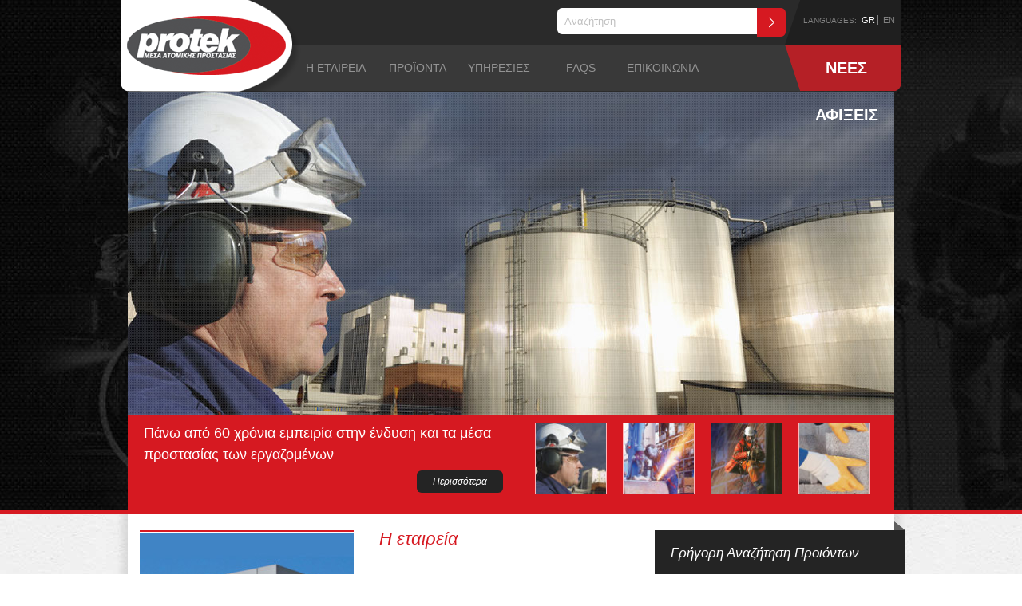

--- FILE ---
content_type: text/html; charset=utf-8
request_url: https://www.protek-ppe.gr/gr/el
body_size: 7254
content:
<!doctype html>
<html lang='en'>
<head>
<meta charset='utf-8'>
<title>Ένδυση, Αξεσουάρ &amp; Είδη Προστασίας Εργαζομένων | Protek PPE</title>
<meta content='Protek PPE, εταιρεία που δραστηριοποιείται στο χώρο προϊόντων και υλικών προστασίας εργαζομένων, όπως: μάσκες αναπνοής, μποτάκια ασφαλείας, γάντια προστασίας κ.ά. Μόνο πιστοποιημένα προϊόντα.' name='description'>
<meta content='μάσκες αναπνοής, μποτάκια ασφαλείας, γάντια προστασίας, ρούχα προστασίας εργαζομένων, παπούτσια ασφαλείας' name='keywords'>
<link href='/favicon.ico' rel='icon' type='image/x-icon'>
<link href='/favicon.ico' rel='shortcut icon' type='image/x-icon'>
<meta content='IE=edge,chrome=1' http-equiv='X-UA-Compatible'>
<meta content='width=device-width' name='viewport'>
<link href="/assets/application-ced6ff6700f7324c7cd474e93f9b8e8f.css" media="screen" rel="stylesheet" type="text/css" />
<link href="/assets/print-a89a06adeab8ec693a54163d05fe6972.css" media="print" rel="stylesheet" type="text/css" />
<link href='http://fonts.googleapis.com/css?family=Open+Sans:400,300italic,300,700|Open+Sans+Condensed:700&amp;subset=latin,greek' rel='stylesheet' type='text/css'>
<meta content="authenticity_token" name="csrf-param" />
<meta content="IPTp9DHyP77e0AJX1xHvzgkOmlMlyAc4Jrth8T99cj4=" name="csrf-token" />

        <script type="text/javascript">
          var _gaq = _gaq || [];
          _gaq.push(['_setAccount', 'UA-48683390-1']);
          _gaq.push(['_trackPageview']);

          (function() {
            var ga = document.createElement('script'); ga.type = 'text/javascript'; ga.async = true;
            ga.src = ('https:' == document.location.protocol ? 'https://ssl' : 'http://www') + '.google-analytics.com/ga.js';
            var s = document.getElementsByTagName('script')[0]; s.parentNode.insertBefore(ga, s);
          })();
        </script>

</head>
<body>
<header><div id='main-menu'>
<div class='float-left' id='logo'><a href="/gr/el"><img alt="Logoel" src="/assets/logoel-b375510f4c56bdc7e857a7709b046648.png" /></a></div>
<div class='search-wrapper-langs'>
<div class='float-right' id='langs'>
LANGUAGES:
<a href="/gr/el" class="selected">GR</a>
<a href="/gr/en">EN</a>
</div>
<div class='search-wrapper'>
<!-- %form -->
<!-- %input{ type: "text", placeholder: "Αναζήτηση" } -->
<!-- %button{ type: "submit" } -->
<form accept-charset="UTF-8" action="/gr/el/products" method="get"><div style="margin:0;padding:0;display:inline"><input name="utf8" type="hidden" value="&#x2713;" /></div>
<input id="search" name="search" placeholder="Αναζήτηση" type="text" />
<input class="search" type="submit" value="" />
</form>

</div>
</div>
<div class='menu-bar float-right'>
<ul><li class=""><a href="/gr/el/content/i-etaireia">Η ΕΤΑΙΡΕΙΑ</a>
<ul><li class=""><a href="/gr/el/content/i-etaireia">ΛΙΓΑ ΛΟΓΙΑ ΓΙΑ ΤΗΝ PROTEK</a>
</li><li class=""><a href="/gr/el/clients">ΣΥΝΕΡΓΑΤΕΣ</a>
</li><li class=""><a href="/gr/el/content/katalogos-protek-2016">ΚΑΤΑΛΟΓΟΣ ΠΡΟΪΟΝΤΩΝ</a>
</li><li class=""><a href="/gr/el/category/nea-events">ΝΕΑ &amp; EVENTS</a>
</li></ul></li><li class="products-menu"><a href="/gr/el/products">ΠΡΟΪΟΝΤΑ</a>
<ul id='products-megamenu'>
<li>
<ul>
<li>
<a href="/gr/el/catalogue/maskes-anapnois">ΜΑΣΚΕΣ ΑΝΑΠΝΟΗΣ</a>
</li>
<!-- -unless pc.children.blank? -->
<!-- %ul -->
<!-- - pc.children.each do |pc_child| -->
<!-- %li= link_to pc_child.title, product_category_path(pc_child) -->
<li>
<a href="/gr/el/catalogue/prostasia-akois">ΠΡΟΣΤΑΣΙΑ ΑΚΟΗΣ</a>
</li>
<!-- -unless pc.children.blank? -->
<!-- %ul -->
<!-- - pc.children.each do |pc_child| -->
<!-- %li= link_to pc_child.title, product_category_path(pc_child) -->
<li>
<a href="/gr/el/catalogue/gyalia-prostasias">ΓΥΑΛΙΑ ΠΡΟΣΤΑΣΙΑΣ</a>
</li>
<!-- -unless pc.children.blank? -->
<!-- %ul -->
<!-- - pc.children.each do |pc_child| -->
<!-- %li= link_to pc_child.title, product_category_path(pc_child) -->
<li>
<a href="/gr/el/catalogue/krani">ΚΡΑΝΗ</a>
</li>
<!-- -unless pc.children.blank? -->
<!-- %ul -->
<!-- - pc.children.each do |pc_child| -->
<!-- %li= link_to pc_child.title, product_category_path(pc_child) -->
<li>
<a href="/gr/el/catalogue/simansi-ergasiakon-xoron">ΣΗΜΑΝΣΗ ΕΡΓΑΣΙΑΚΩΝ ΧΩΡΩΝ</a>
</li>
<!-- -unless pc.children.blank? -->
<!-- %ul -->
<!-- - pc.children.each do |pc_child| -->
<!-- %li= link_to pc_child.title, product_category_path(pc_child) -->
<li>
<a href="/gr/el/catalogue/gantia">ΓΑΝΤΙΑ</a>
</li>
<!-- -unless pc.children.blank? -->
<!-- %ul -->
<!-- - pc.children.each do |pc_child| -->
<!-- %li= link_to pc_child.title, product_category_path(pc_child) -->
<li>
<a href="/gr/el/catalogue/ergatiki-endysi">ΕΡΓΑΤΙΚΗ ΕΝΔΥΣΗ</a>
</li>
<!-- -unless pc.children.blank? -->
<!-- %ul -->
<!-- - pc.children.each do |pc_child| -->
<!-- %li= link_to pc_child.title, product_category_path(pc_child) -->
<li>
<a href="/gr/el/catalogue/endymata-ypsilis-eykrineias-hi-viz">ΕΝΔΥΜΑΤΑ ΥΨΗΛΗΣ ΕΥΚΡΙΝΕΙΑΣ (HI-VIZ)</a>
</li>
<!-- -unless pc.children.blank? -->
<!-- %ul -->
<!-- - pc.children.each do |pc_child| -->
<!-- %li= link_to pc_child.title, product_category_path(pc_child) -->
<li>
<a href="/gr/el/catalogue/prostasia-pyrosveston">ΠΡΟΣΤΑΣΙΑ ΠΥΡΟΣΒΕΣΤΩΝ</a>
</li>
<!-- -unless pc.children.blank? -->
<!-- %ul -->
<!-- - pc.children.each do |pc_child| -->
<!-- %li= link_to pc_child.title, product_category_path(pc_child) -->
</ul>
</li>
<li>
<ul>
<li>
<a href="/gr/el/catalogue/organa-anixneysis-aerion">ΟΡΓΑΝΑ ΑΝΙΧΝΕΥΣΗΣ ΑΕΡΙΩΝ</a>
</li>
<!-- -unless pc.children.blank? -->
<!-- %ul -->
<!-- - pc.children.each do |pc_child| -->
<!-- %li= link_to pc_child.title, product_category_path(pc_child) -->
<li>
<a href="/gr/el/catalogue/anapneystikes-syskeyes">ΑΝΑΠΝΕΥΣΤΙΚΕΣ ΣΥΣΚΕΥΕΣ</a>
</li>
<!-- -unless pc.children.blank? -->
<!-- %ul -->
<!-- - pc.children.each do |pc_child| -->
<!-- %li= link_to pc_child.title, product_category_path(pc_child) -->
<li>
<a href="/gr/el/catalogue/papoytsia-asfaleias">ΠΑΠΟΥΤΣΙΑ ΑΣΦΑΛΕΙΑΣ</a>
</li>
<!-- -unless pc.children.blank? -->
<!-- %ul -->
<!-- - pc.children.each do |pc_child| -->
<!-- %li= link_to pc_child.title, product_category_path(pc_child) -->
<li>
<a href="/gr/el/catalogue/stoles-periorismenon-xriseon">ΣΤΟΛΕΣ ΠΕΡΙΟΡΙΣΜΕΝΩΝ ΧΡΗΣΕΩΝ</a>
</li>
<!-- -unless pc.children.blank? -->
<!-- %ul -->
<!-- - pc.children.each do |pc_child| -->
<!-- %li= link_to pc_child.title, product_category_path(pc_child) -->
<li>
<a href="/gr/el/catalogue/prostasia-apo-ptosi">ΠΡΟΣΤΑΣΙΑ ΑΠΟ ΠΤΩΣΗ </a>
</li>
<!-- -unless pc.children.blank? -->
<!-- %ul -->
<!-- - pc.children.each do |pc_child| -->
<!-- %li= link_to pc_child.title, product_category_path(pc_child) -->
<li>
<a href="/gr/el/catalogue/fakoi-kai-a-voitheies">ΦΑΚΟΙ KAI A&#x27; ΒΟΗΘΕΙΕΣ</a>
</li>
<!-- -unless pc.children.blank? -->
<!-- %ul -->
<!-- - pc.children.each do |pc_child| -->
<!-- %li= link_to pc_child.title, product_category_path(pc_child) -->
<li>
<a href="/gr/el/catalogue/endymata-gia-viomixanies-trofimon">ΕΝΔΥΜΑΤΑ ΓΙΑ ΒΙΟΜΗΧΑΝΙΕΣ ΤΡΟΦΙΜΩΝ</a>
</li>
<!-- -unless pc.children.blank? -->
<!-- %ul -->
<!-- - pc.children.each do |pc_child| -->
<!-- %li= link_to pc_child.title, product_category_path(pc_child) -->
<li>
<a href="/gr/el/catalogue/prostasia-ilektrokolliton">ΠΡΟΣΤΑΣΙΑ ΗΛΕΚΤΡΟΚΟΛΛΗΤΩΝ</a>
</li>
<!-- -unless pc.children.blank? -->
<!-- %ul -->
<!-- - pc.children.each do |pc_child| -->
<!-- %li= link_to pc_child.title, product_category_path(pc_child) -->
<li>
<a href="/gr/el/catalogue/odosimansi">ΟΔΟΣΗΜΑΝΣΗ</a>
</li>
<!-- -unless pc.children.blank? -->
<!-- %ul -->
<!-- - pc.children.each do |pc_child| -->
<!-- %li= link_to pc_child.title, product_category_path(pc_child) -->
</ul>
</li>
<li class='last-product'>
<div class='featured'>
Τελευταία Προσθήκη
</div>
</li>
</ul>
</li><li class=""><a href="/gr/el/content/ypiresies">ΥΠΗΡΕΣΙΕΣ</a>
</li><li class=""><a href="/gr/el/content/synithismenes-erotiseis">FAQS</a>
</li><li class=""><a href="/gr/el/contact">ΕΠΙΚΟΙΝΩΝΙΑ</a>
</li><li class="red"><a href="/gr/el/products?new_arrival=1">ΝΕΕΣ ΑΦΙΞΕΙΣ</a>
</li></ul></div>
</div>
<div class='wrapper'>
<div id='slider-wrapper'>
<div id='slider'>
<img alt="&lt;img alt=&quot;Banner1_small&quot; src=&quot;/assets/home_banners/banner1_small-d98cf67ebb5fc8daa06f6383f50a8693.jpg&quot; /&gt;" src="/assets/home_banners/banner1-e8f279d0a0b32472b1069fcc337a61e4.jpg" title="Πάνω από 60 χρόνια εμπειρία στην ένδυση και τα μέσα προστασίας των εργαζομένων" />
<img alt="&lt;img alt=&quot;Banner2_small&quot; src=&quot;/assets/home_banners/banner2_small-324ae2e776cedbb2c5e11514041c15e8.jpg&quot; /&gt;" src="/assets/home_banners/banner2-cb422fc1faf87ded0be397cf9b26d0de.jpg" title="Αποκλειστικά πιστοποιημένα προϊόντα από τις καλύτερες εταιρείες παγκοσμίως" />
<img alt="&lt;img alt=&quot;Banner3_small&quot; src=&quot;/assets/home_banners/banner3_small-6d74508c92314b850fa90209686122c3.jpg&quot; /&gt;" src="/assets/home_banners/banner3-23640ba9ec0db6038d7f2c10c79b4c36.jpg" title="Ανθεκτικά προϊόντα και στις πιο απαιτητικές συνθήκες εργασίας" />
<img alt="&lt;img alt=&quot;Banner4_small&quot; src=&quot;/assets/home_banners/banner4_small-2eb7c8752fb6727711c2428962212198.jpg&quot; /&gt;" src="/assets/home_banners/banner4-6da60a8a0781c8f2de74bc8f5eadd31b.jpg" title="Εξατομικευμένες λύσεις Protek για κάθε ανάγκη" />
</div>
<div class='slider-pattern'></div>
<div class='slider-info-wrapper'>
<div id='slider-info'>
<div class='text'></div>
<a class='more float-right'>Περισσότερα</a>
</div>
<div id='thumbs'></div>
</div>
</div>
</div>
</header>
<div class='clear'></div>
<div class='content-wrapper rel'>
<div class='shadow-top-left'></div>
<div class='shadow-top-right'></div>
<div class='shadow-bottom-left'></div>
<div class='shadow-bottom-right'></div>
<section id='body' role='main'><div class='company float-left'>
<div class='img float-left rel'>
<img alt="Static_page_company1" class="float-left" src="/system/uploads/asset/data/1/static_page_company1.jpg" />
<div class='label'>
<div class='text'>
<a href="/gr/el/contact" class="text" style="background:none;padding:13px 0 13px 0px">Κατάστημα Πειραιά &gt;</a>
</div>
</div>
</div>
<div class='texts float-left'>
<h3 class='red'>Η εταιρεία</h3>
<div class='body'>
<p>&nbsp;</p> <p>Η εταιρεία PROTEK δημιουργήθηκε από την συνένωση δύο εταιρειών, της &laquo;Ι.Μ. ΚΡΕΣΤΑΣ &amp; ΣΙΑ ΟΕ&raquo; και της &laquo;ΔΗΜΗΤΡΗΣ Ι. ΠΑΝΑΓΟΥΛΙΑΣ&raquo;, που μεταξύ τους έχουν πάνω από 60 χρόνια εμπειρία στον χώρο της ένδυσης και των μέσων προστασίας των εργαζομένων.</p> <p>Σαν αποτέλεσμα, η συσσωρευμένη γνώση της νέας εταιρείας που αποτελεί ένα καλό υπόβαθρο για την παροχή πολυποίκιλων λύσεων στα εκάστοτε προβλήματα πελατών.</p> <p>Οι πωλήσεις, λιανικώς και χονδρικώς, πραγματοποιούνται από το ιδιόκτητο κατάστημα 200 τμ, στη διεύθυνση Κ.Μαυρομιχάλη 10 &amp; Δραγατσανίου στον Πειραιά, πλησίον του οποίου υπάρχουν οι επίσης ιδιόκτητοι αποθηκευτικοί χώροι 2000 τμ που επιτρέπουν την εταιρεία να...</p>
<a href="/gr/el/content/i-etaireia" class="red">Διαβάστε περισσότερα για την Protek.</a>
</div>
</div>
</div>
<div class='search float-right rel'>
<div class='right-image'></div>
<h3>Γρήγορη Αναζήτηση Προϊόντων</h3>
<div class='border'></div>
<form accept-charset="UTF-8" action="/gr/el/products" method="get"><div style="margin:0;padding:0;display:inline"><input name="utf8" type="hidden" value="&#x2713;" /></div>
<select id="specialty_id" name="specialty_id"><option value="">Επιλέξτε Ειδικότητα</option><option value="1">Ηλεκτροσυγκολλητής</option>
<option value="3">Γαλακτοβιομηχανίες</option>
<option value="4">Οξυγονοκολλητής</option>
<option value="5">Κηπουρική</option>
<option value="6">Συνθήκες ψύχους</option>
<option value="7">Χημικός</option>
<option value="8">Βιομηχανίες Τροφίμων</option>
<option value="9">Βιομηχανίες Φαρμάκων</option>
<option value="10">Βιομηχανίες Χημικών</option>
<option value="11">Βιομηχανίες Μετάλλου</option>
<option value="12">Τεχνικές Εταιρείες</option>
<option value="13">Εταιρείες Μεταφορών</option>
<option value="14">Βιομηχανίες</option>
<option value="15">Εταιρείες Πετρελαίου</option>
<option value="16">Εταιρείες Καθαρισμού</option>
<option value="17">Επιθεωρήσεις Πλοίων</option>
<option value="18">Βαφεία</option>
<option value="19">Ψυγεία</option>
<option value="20">Ξενοδοχεία</option>
<option value="21">Catering</option>
<option value="22">Προστασία πυροσβέστων</option></select>
<select id="product_category_id" name="product_category_id"><option value="">Επιλέξτε Κατηγορία</option><option value="1">ΜΑΣΚΕΣ ΑΝΑΠΝΟΗΣ</option>
<option value="2">ΠΡΟΣΤΑΣΙΑ ΑΚΟΗΣ</option>
<option value="3">ΓΥΑΛΙΑ ΠΡΟΣΤΑΣΙΑΣ</option>
<option value="4">ΚΡΑΝΗ</option>
<option value="5">ΣΗΜΑΝΣΗ ΕΡΓΑΣΙΑΚΩΝ ΧΩΡΩΝ</option>
<option value="6">ΓΑΝΤΙΑ</option>
<option value="7">ΕΡΓΑΤΙΚΗ ΕΝΔΥΣΗ</option>
<option value="8">ΕΝΔΥΜΑΤΑ ΥΨΗΛΗΣ ΕΥΚΡΙΝΕΙΑΣ (HI-VIZ)</option>
<option value="11">ΠΡΟΣΤΑΣΙΑ ΠΥΡΟΣΒΕΣΤΩΝ</option>
<option value="12">ΟΡΓΑΝΑ ΑΝΙΧΝΕΥΣΗΣ ΑΕΡΙΩΝ</option>
<option value="13">ΑΝΑΠΝΕΥΣΤΙΚΕΣ ΣΥΣΚΕΥΕΣ</option>
<option value="14">ΠΑΠΟΥΤΣΙΑ ΑΣΦΑΛΕΙΑΣ</option>
<option value="16">ΣΤΟΛΕΣ ΠΕΡΙΟΡΙΣΜΕΝΩΝ ΧΡΗΣΕΩΝ</option>
<option value="20">Γάντια Ειδικών Χρήσεων</option>
<option value="21">Γάντια Εργασίας</option>
<option value="22">Γάντια Βαμβακερά</option>
<option value="23">Γάντια Δερματοπάνινα</option>
<option value="24">Φίλτρα Μάσκας Ολόκληρου Προσώπου</option>
<option value="25">Φίλτρα Μάσκας Μισού Προσώπου</option>
<option value="26">Μάσκες Σκόνης</option>
<option value="27">Ωτοπώματα</option>
<option value="28">Ωτοασπίδες</option>
<option value="36">Κρίκοι</option>
<option value="37">Ιμάντες</option>
<option value="38">Συρματόσχοινα/Σχοινιά</option>
<option value="39">Ζώνες Μέσης</option>
<option value="40">Μηχανισμοί &amp; Ανακόπες</option>
<option value="41">ΠΡΟΣΤΑΣΙΑ ΑΠΟ ΠΤΩΣΗ </option>
<option value="42">Γάντια Πλεκτά/Ακρυλικά</option>
<option value="43">Γάντια MAPA</option>
<option value="44">Φόρμες Εργασίας με Τιράντες</option>
<option value="45">Φόρμες Εργασίας Ολόσωμες</option>
<option value="47">Παντελόνια</option>
<option value="48">Ρόμπες</option>
<option value="54">Μπουφάν parkas</option>
<option value="55">Ισοθερμικά</option>
<option value="56">Αδιάβροχα</option>
<option value="57">Διαπνέοντα</option>
<option value="75">Ποδιές επισκεπτών</option>
<option value="78">Γάντια Περιορισμένων Χρήσεων</option>
<option value="79">Ρούχα rayon</option>
<option value="80">Στολές DUPONT</option>
<option value="81">Ποδονάρια/Κουκούλες/μπερέδες μιάς χρήσης</option>
<option value="82">Φόρμες Χημικής Προστασίας</option>
<option value="102">ΥΠΟΔΗΜΑΤΑ ΓΙΑ ΒΙΟΜΗΧΑΝΙΕΣ ΤΡΟΦΙΜΩΝ</option>
<option value="103">ΜΠΟΤΕΣ ΑΣΦΑΛΕΙΑΣ</option>
<option value="105">ΜΠΟΤΕΣ /ΓΑΛΟΤΣΕΣ</option>
<option value="125">ΦΑΚΟΙ KAI A&#x27; ΒΟΗΘΕΙΕΣ</option>
<option value="126">Γυαλιά</option>
<option value="127">Goggles</option>
<option value="128">Γυαλιά Οξυγονοκολλητού</option>
<option value="130">Με αντοχή στη θερμότητα και κοπή</option>
<option value="131">Γάντια Ηλεκτροκολλητή</option>
<option value="132">Γάντια Ηλεκτρολογικά</option>
<option value="133">Ενδύματα Ψύχους</option>
<option value="135">ΕΝΔΥΜΑΤΑ ΓΙΑ ΒΙΟΜΗΧΑΝΙΕΣ ΤΡΟΦΙΜΩΝ</option>
<option value="136">ΠΡΟΣΤΑΣΙΑ ΗΛΕΚΤΡΟΚΟΛΛΗΤΩΝ</option>
<option value="137">ΟΔΟΣΗΜΑΝΣΗ</option>
<option value="138">ΣΕΙΡΑ MTS START UP</option>
<option value="139">ΣΕΙΡΑ MTS EVOLUTION</option>
<option value="140">ΣΕΙΡΑ MTS CLIMBER</option>
<option value="141">ΣΕΙΡΑ MTS GEKO</option>
<option value="143">ΣΕΙΡΑ MTS MISS</option>
<option value="144">Τζάκετ &amp; Φλις</option>
<option value="145">Είδη μιας χρήσεως</option>
<option value="146"> Μάσκες Μισού Προσώπου </option>
<option value="147">Μάσκες Ολοκλήρου Προσώπου</option>
<option value="148">Ζώνες ολόσωμες-3 σημείων</option>
<option value="150">Κράνη εργοταξιακά</option>
<option value="152">ΣΕΙΡΑ MTS M-SOFT</option>
<option value="153">Γιλέκα</option>
<option value="157">Γάντια δερμάτινα</option>
<option value="159">Ζώνες ολόσωμες 5-σημέιων </option>
<option value="160">Μπλουζάκια</option>
<option value="161">ΓΥΝΑΙΚΕΙΑ ΥΠΟΔΗΜΑΤΑ ΑΣΦΑΛΕΙΑΣ</option>
<option value="162">Στολές Ειδικών Χρήσεων</option>
<option value="163">Ενδυση πολυ-προδιαγραφών</option>
<option value="164">ΣΕΙΡΑ MTS MY ENERGY</option>
<option value="166">ΣΕΙΡΑ MTS HRO</option>
<option value="167">ΣΕΙΡΑ MTS ELLE M</option>
<option value="168">ΣΚΑΡΠΙΝΙ ΑΣΦΑΛΕΙΑΣ</option>
<option value="170">Ασπίδια</option>
<option value="171">Κάλτσες</option>
<option value="172">ΚΑΛΤΣΕΣ</option>
<option value="173">Γάντια μίας χρήσης</option>
<option value="174">MTS M-TECH</option></select>
<select id="manufacturer_id" name="manufacturer_id"><option value="">Επιλέξτε Κατασκευαστή</option><option value="1">PROTEK</option>
<option value="2">MAPA</option>
<option value="3">MTS</option>
<option value="4">COVERGUARD</option>
<option value="5">EARLINE</option>
<option value="6">TOPLOCK</option>
<option value="7">TIDY</option>
<option value="8">SUPAIR</option>
<option value="9">PAB</option>
<option value="10">LUX OPTICAL</option>
<option value="11">PROTEKT</option>
<option value="12">VIKING</option>
<option value="13">PEZZOL</option>
<option value="14">AAS</option>
<option value="15">EUROTECHNIQUE</option>
<option value="16">INTERSPIRO</option>
<option value="17">SENSIT</option>
<option value="18">JSP</option>
<option value="19">IN AIR</option>
<option value="20">ABE</option>
<option value="21">PERSONNA</option>
<option value="22">DUPONT</option>
<option value="23">SENKO</option>
<option value="24">DUNLOP</option>
<option value="27">JECH</option>
<option value="28">PAYPER</option>
<option value="29">EXENA</option>
<option value="32">MPL</option></select>
<input id="code" name="code" placeholder="Αναζήτηση με κωδικό προϊόντος" type="text" />
<input id="new_arrival" name="new_arrival" type="checkbox" value="1" />
<label for="new_arrival">μόνο νέες αφίξεις</label>
<div class='border'></div>
<input class="interested" type="submit" value="Αναζήτηση" />
</form>

</div>

<div class='clear'></div>
<div class='articles float-left'>
<h3 class='gray'>Σας ενδιαφέρουν</h3>
<div class='img'><a href="/gr/el/articles/proliptika-metra-pyroprostasias"><img alt="Article_home_thumb_fire" src="/system/uploads/asset/data/2259/article_home_thumb_fire.jpg" /></a></div>
<div class='body'><a href="/gr/el/articles/proliptika-metra-pyroprostasias">Προληπτικά μέτρα πυροπροστασίας</a></div>
<a href="/gr/el/category/sas-endiaferoyn" class="more float-right">Περισσότερα</a>
</div>
<div class='whyus float-left'>
<h3 class='gray'>Γιατί να μας επιλέξετε;</h3>
<div class='body'><ul>
	<li>Γιατί είμαστε ελληνική εταιρεία&nbsp;με πάνω από 60 χρόνια εμπειρίας στο χώρο</li>
	<li>Γιατί όλα μας τα προϊόντα διαθέτουν πιστοποιητικά ποιότητας</li>
	<li>Γιατί παρέχουμε τα σωστά προϊόντα σε καλές τιμές</li>
	<li>Γιατί ανταποκρινόμαστε γρήγορα και αποτελεσματικά και στις πιο δύσκολες απαιτήσεις</li>
	<li>Γιατί διαθέτουμε την απαραίτητη τεχνογνωσία για σωστή εξυπηρέτηση</li>
</ul>
</div>
</div>
<div class='news float-left'>
<h3 class='gray' style='margin-bottom:10px;'>Νέα &amp; Events</h3>
<div class='new float-left'>
<div class='texts float-left' style='width:100%;margin:0;'>
<div class='date float-left'>12.04.2016</div>
<div class='body'><a href="/gr/el/articles/paroysia-sta-poseidonia-2016">Παρουσία στα Ποσειδώνια 2016</a></div>
</div>
</div>
<div class='new float-left'>
<div class='texts float-left' style='width:100%;margin:0;'>
<div class='date float-left'>16.05.2013</div>
<div class='body'><a href="/gr/el/articles/neo-ilektroniko-profil-apo-tin-protek">Νέο ηλεκτρονικό προφίλ από την Protek!</a></div>
</div>
</div>
<a href="/gr/el/category/nea-events" class="more float-right" style="margin-top:20px;">Περισσότερα</a>
</div>
<div class='clear'></div>
</section>
<div class='clear'></div>
<footer><div id='newsletter_form'><div class='newsletter-wrapper'>
<div class='newsletter'>
<h3 class='float-left'>Εγγραφή στο Newsletter</h3>
<form accept-charset="UTF-8" action="/gr/el/subscribers" data-remote="true" method="post"><div style="margin:0;padding:0;display:inline"><input name="utf8" type="hidden" value="&#x2713;" /><input name="authenticity_token" type="hidden" value="IPTp9DHyP77e0AJX1xHvzgkOmlMlyAc4Jrth8T99cj4=" /></div>
<input id="email" name="email" placeholder="Συμπληρώστε το e-mail σας..." type="text" value="" />
<input type='submit' value=''>
</form>

</div>
</div>
</div>
<div class='clear'></div>
<div id='footer'>
<div class='menu float-left'>
<div class='title'>Γρήγορη Πλοήγηση</div>
<ul><li class=""><a href="/gr/el/content/i-etaireia">Η Εταιρεία</a>
<ul><li class=""><a href="/gr/el/content/i-etaireia">Λίγα Λόγια για την Protek</a>
</li><li class=""><a href="/gr/el/clients">Συνεργάτες</a>
</li><li class=""><a href="/gr/el/content/katalogos-protek-2016">Κατάλογος Προϊόντων</a>
</li><li class=""><a href="/gr/el/category/nea-events">Νέα &amp; Events</a>
</li></ul></li><li class="products-menu"><a href="/gr/el/products">Προϊόντα</a>
</li><li class=""><a href="/gr/el/content/ypiresies">Υπηρεσίες</a>
</li><li class=""><a href="/gr/el/content/synithismenes-erotiseis">FAQs</a>
</li><li class=""><a href="/gr/el/contact">Επικοινωνία</a>
</li><li class="red"><a href="#">Νέες Αφίξεις</a>
</li></ul></div>
<div class='tags-social float-left'>
<div class='tags'>
<div class='title'>Useful TAGS</div>
<ul><li class=""><a href="/gr/el/content/i-etaireia">Η Εταιρεία</a>
<ul><li class=""><a href="/gr/el/content/i-etaireia">Λίγα Λόγια για την Protek</a>
</li><li class=""><a href="/gr/el/clients">Συνεργάτες</a>
</li><li class=""><a href="/gr/el/content/katalogos-protek-2016">Κατάλογος Προϊόντων</a>
</li><li class=""><a href="/gr/el/category/nea-events">Νέα &amp; Events</a>
</li></ul></li><li class="products-menu"><a href="/gr/el/products">Προϊόντα</a>
</li><li class=""><a href="/gr/el/content/ypiresies">Υπηρεσίες</a>
</li><li class=""><a href="/gr/el/content/synithismenes-erotiseis">FAQs</a>
</li><li class=""><a href="/gr/el/contact">Επικοινωνία</a>
</li><li class="red"><a href="#">Νέες Αφίξεις</a>
</li></ul></div>
<div class='social'>
<div class='title'>Follow us:</div>
<ul><li class="facebook"><a href="#"></a>
</li><li class="twitter"><a href="#"></a>
</li><li class="google-plus"><a href="#"></a>
</li></ul><div class='rss'><a href="/gr/el/articles.rss"></a></div>
</div>
</div>
<div class='testimonial float-left'>
<div class='title'>Είπαν για εμάς...</div>
<div class='shadow top'></div>
<div class='bubble'>
<div class='arrow'></div>
<div class='body'>
<img alt="Quote" src="/assets/quote-b64263529415112206195bfc381210c5.png" />
<p>Η ποικιλία και η ποιότητα των προϊόντων τους είναι μοναδική! Είμαι πάρα πολύ ευχαριστημένος από την συνεργασία μας.</p>

</div>
<div class='company'></div>
<div class='author'>Δ.Π.</div>
</div>
<div class='shadow bottom'></div>
</div>
<div class='clear'></div>
<div class='credentials'>
<div class='float_right'>
<a href="http://www.generation-y.gr/">Web Design &amp; Development by</a>
<a href="http://www.generation-y.gr/" style="font-weight:bold">Generation Y</a>
<img alt="Generation Y" src="/assets/generationy-19ad8bbef19c6218940590a7bc239fe6.jpg" />
</div>
<div class='clear'></div>
</div>
</div>
</footer>
</div>
<script src="/assets/application-b909af78345ff2c7a516f1a684406cc4.js" type="text/javascript"></script>

<!--[if lte IE 9]>
<script src="/assets/jquery.placeholder.min-b48bdd2d5cf239c5afa549b8f4ad9641.js" type="text/javascript"></script>
<script>
  $(function() { $('input, textarea').placeholder(); });
</script>
<![endif]-->
</body>
</html>


--- FILE ---
content_type: text/css
request_url: https://www.protek-ppe.gr/assets/application-ced6ff6700f7324c7cd474e93f9b8e8f.css
body_size: 8623
content:
*{margin:0;outline:none;padding:0}html,body,div,span,applet,object,iframe,h1,h2,h3,h4,h5,h6,p,blockquote,pre,a,abbr,acronym,address,big,cite,code,del,dfn,em,img,ins,kbd,q,s,samp,small,strike,strong,sub,sup,tt,var,b,u,i,center,dl,dt,dd,ul,li,fieldset,form,label,legend,table,caption,tbody,tfoot,thead,tr,th,td,article,aside,canvas,details,embed,figure,figcaption,footer,header,hgroup,menu,nav,output,ruby,section,summary,time,mark,audio,video{background:transparent;border:0;font-family:inherit;font-size:100%;font-style:inherit;font-weight:inherit;line-height:100%;vertical-align:baseline}article,aside,details,figcaption,figure,footer,header,hgroup,menu,nav,section{display:block}h1,h2,h3,h4,h5,h6{font-weight:normal}table{border-collapse:collapse;border-spacing:0}ol,ul{list-style:none outside none}hr{border:0;border-top:1px solid #CCC;display:block;height:1px;margin:1em 0}blockquote,q{quotes:none}a{cursor:pointer}iframe,img{vertical-align:bottom}button,input[type="button"],input[type="reset"],input[type="submit"]{*overflow:visible;-webkit-appearance:button}blockquote:before,blockquote:after,q:before,q:after{content:"";content:none}BODY{color:#404040;font-family:Georgia, Palatino, "Palatino Linotype", Times, "Times New Roman", serif;font-size:0.813em;line-height:1.385em}A{color:black;text-decoration:none}A:hover{text-decoration:underline}H1{font-size:2.308em;line-height:1.500em}H2{font-size:1.846em;line-height:1.500em}H3{font-size:1.538em;line-height:1.500em}H4{font-size:1.385em;line-height:1.500em}H5,H6{font-size:1.231em;line-height:1.500em}H1,H2,H3,H4,H5,H6{color:#333}H1 A,H2 A,H3 A,H4 A,H5 A,H6 A{color:inherit;font-weight:inherit}HR{background:#CCC;border-top-color:#ccc}P{line-height:1.385em;margin-bottom:1.077em}P:empty{display:none}UL,OL{margin:1.077em 0 1.077em 1.538em}UL LI,OL LI{line-height:1.385em}UL.vertical{margin:0}UL.horizontal{display:inline;margin:0}UL.horizontal>LI{display:inline-block;*margin:1px;zoom:1;*display:inline}BLOCKQUOTE{border-left:0.308em solid #EEE;color:#666;margin-bottom:0.769em;margin-left:1.538em;margin-top:0.769em;padding-left:0.769em}PRE{color:#333;display:block;font-family:Courier, 'Courier New', monospace;margin:0 0.154em;padding:0.154em 0.308em}CODE{background-color:#F8F8F8;border:1px solid #CCC;border-radius:0.231em;color:#333;display:block;font-family:Courier, 'Courier New', monospace;margin:0 0.154em;padding:0.077em 0.308em}CODE.monokai{background-color:#272822;color:#fb4383}P>CODE{display:inline-block}P B,LI B,P STRONG,LI STRONG{font-weight:bold}P I,LI I,P EM,LI EM{font-style:italic}ARTICLE.capitalise H2+P:first-letter{font-size:2.769em;float:left;letter-spacing:0.111em;margin-top:0.167em}ARTICLE UL{list-style:disc outside none;margin-left:2.615em}ARTICLE OL{list-style:decimal outside none;margin-left:2.615em}input::-webkit-input-placeholder,textarea::-webkit-input-placeholder{color:silver}input:-moz-placeholder,textarea:-moz-placeholder{color:silver}::-moz-selection{background:rgba(223,61,130,0.3);color:#eee}::selection{background:rgba(223,61,130,0.3);color:#eee}.unselectable{-webkit-user-select:none;-khtml-user-select:none;-moz-user-select:-moz-none;-o-user-select:none;user-select:none}.v_center{display:table-cell;vertical-align:middle}.h_center{margin:0 auto}.float_left{float:left}.float_right{float:right}.hide{display:none}.hide_text{color:transparent;text-indent:-999}.hide_block{visibility:hidden}.invisible{opacity:0.0;filter:alpha(opacity=0);border:none}.radius{-webkit-border-radius:4px;-moz-border-radius:4px;border-radius:4px;-webkit-background-clip:padding-box;-moz-background-clip:padding;background-clip:padding-box}.gradient{background-color:#F4F4F4;background-image:-webkit-gradient(linear, left top, left bottom, from(#fff), to(#f4f4f4));background-image:-webkit-linear-gradient(top, #fff, #f4f4f4);background-image:-moz-linear-gradient(top, #fff, #f4f4f4);background-image:-ms-linear-gradient(top, #fff, #f4f4f4);background-image:-o-linear-gradient(top, #fff, #f4f4f4);background-image:linear-gradient(to bottom, #ffffff,#f4f4f4)}.opacity{opacity:0.5;filter:alpha(opacity=50)}.transition{-webkit-transition:all 0.6s ease 0s;-moz-transition:all 0.6s ease 0s;-ms-transition:all 0.6s ease 0s;-o-transition:all 0.6s ease 0s;transition:all 0.6s ease 0s}.rgba{background-color:transparent;background-color:rgba(0,0,0,0.8);-ms-filter:"progid:DXImageTransform.Microsoft.gradient(startColorstr=#CC000000,endColorstr=#CC000000)";filter:progid:DXImageTransform.Microsoft.gradient(startColorstr=#CC000000,endColorstr=#CC000000);zoom:1}.shadow{text-shadow:1px 1px 1px #ccc}.box_shadow{box-shadow:0 2px 5px rgba(0,0,0,0.25);padding:12px 20px 2px}.clear{clear:both;font-size:1px;height:0px;line-height:0}.ratio13{font-size:0.813em;line-height:1.231em}.ratio14{font-size:0.875em;line-height:1.857em}.ratio15{font-size:1.154em;line-height:1.800em}INPUT,TEXTAREA,SELECT{background-color:#FFF;border:1px solid #CCC;border-radius:3px;display:inline-block;font-family:'Open Sans', sans-serif;font-size:13px;margin-bottom:10px}SELECT,INPUT[type="file"]{height:28px !important;padding:4px !important}INPUT[type="text"],INPUT[type="password"],TEXTAREA,LABEL{padding:4px}INPUT:focus,TEXTAREA:focus{border-color:#C6C6C6;box-shadow:0 1px 1px rgba(0,0,0,0.2);outline:0 none}INPUT,TEXTAREA{-webkit-transition:border 0.2s linear 0s, box-shadow 0.2s linear 0s;-moz-transition:border 0.2s linear 0s, box-shadow 0.2s linear 0s;-ms-transition:border 0.2s linear 0s, box-shadow 0.2s linear 0s;-o-transition:border 0.2s linear 0s, box-shadow 0.2s linear 0s;transition:border 0.2s linear 0s, box-shadow 0.2s linear 0s}SELECT{background-color:#fff}OPTION{padding:0 8px}LABEL{display:block;line-height:18px}LABEL.inline{display:inline-block;line-height:18px;margin-bottom:10px}.accessibility A:first-child{font-size:14px !important}.accessibility A SPAN{font-size:80%;position:relative;top:-0.4em}.accessibility A:first-child SPAN{font-size:80%;position:relative;top:-0.5em}.flash{background:rgba(0,0,0,0.4);color:white;height:24px;padding-top:6px;position:absolute;text-align:center;top:0;width:100%}@media only screen and (orientation: portrait){IMG#bg{height:100%}}@media only screen and (orientation: landscape){IMG#bg{width:100%}}#fancybox-loading{position:fixed;top:50%;left:50%;width:40px;height:40px;margin-top:-20px;margin-left:-20px;cursor:pointer;overflow:hidden;z-index:1104;display:none}#fancybox-loading div{position:absolute;top:0;left:0;width:40px;height:480px;background-image:url(/assets/fancybox/fancybox-46af315762ef3e1b0566fcb0fe6c64fe.png)}#fancybox-overlay{position:absolute;top:0;left:0;width:100%;z-index:1100;display:none}#fancybox-tmp{padding:0;margin:0;border:0;overflow:auto;display:none}#fancybox-wrap{position:absolute;top:0;left:0;padding:20px;z-index:1101;outline:none;display:none}#fancybox-outer{position:relative;width:100%;height:100%;background:#fff}#fancybox-content{width:0;height:0;padding:0;outline:none;position:relative;overflow:hidden;z-index:1102;border:0px solid #fff}#fancybox-hide-sel-frame{position:absolute;top:0;left:0;width:100%;height:100%;background:transparent;z-index:1101}#fancybox-close{position:absolute;top:-15px;right:-15px;width:30px;height:30px;background:transparent url(/assets/fancybox/fancybox-46af315762ef3e1b0566fcb0fe6c64fe.png) -40px 0px;cursor:pointer;z-index:1103;display:none}#fancybox-error{color:#444;font:normal 12px/20px Arial;padding:14px;margin:0}#fancybox-img{width:100%;height:100%;padding:0;margin:0;border:none;outline:none;line-height:0;vertical-align:top}#fancybox-frame{width:100%;height:100%;border:none;display:block}#fancybox-left,#fancybox-right{position:absolute;bottom:0px;height:100%;width:35%;cursor:pointer;outline:none;background:transparent url(/assets/fancybox/blank-2ebbd7cb21c3980daa0bddcc9c7ce5fc.gif);z-index:1102;display:none}#fancybox-left{left:0px}#fancybox-right{right:0px}#fancybox-left-ico,#fancybox-right-ico{position:absolute;top:50%;left:-9999px;width:30px;height:30px;margin-top:-15px;cursor:pointer;z-index:1102;display:block}#fancybox-left-ico{background-image:url(/assets/fancybox/fancybox-46af315762ef3e1b0566fcb0fe6c64fe.png);background-position:-40px -30px}#fancybox-right-ico{background-image:url(/assets/fancybox/fancybox-46af315762ef3e1b0566fcb0fe6c64fe.png);background-position:-40px -60px}#fancybox-left:hover,#fancybox-right:hover{visibility:visible}#fancybox-left:hover span{left:20px}#fancybox-right:hover span{left:auto;right:20px}.fancybox-bg{position:absolute;padding:0;margin:0;border:0;width:20px;height:20px;z-index:1001}#fancybox-bg-n{top:-20px;left:0;width:100%;background-image:url(/assets/fancybox/fancybox-x-6b9903dd895b32e67a739afdc02d023f.png)}#fancybox-bg-ne{top:-20px;right:-20px;background-image:url(/assets/fancybox/fancybox-46af315762ef3e1b0566fcb0fe6c64fe.png);background-position:-40px -162px}#fancybox-bg-e{top:0;right:-20px;height:100%;background-image:url(/assets/fancybox/fancybox-y-e518a9a79f544e80bcc3cbd9421d2d05.png);background-position:-20px 0px}#fancybox-bg-se{bottom:-20px;right:-20px;background-image:url(/assets/fancybox/fancybox-46af315762ef3e1b0566fcb0fe6c64fe.png);background-position:-40px -182px}#fancybox-bg-s{bottom:-20px;left:0;width:100%;background-image:url(/assets/fancybox/fancybox-x-6b9903dd895b32e67a739afdc02d023f.png);background-position:0px -20px}#fancybox-bg-sw{bottom:-20px;left:-20px;background-image:url(/assets/fancybox/fancybox-46af315762ef3e1b0566fcb0fe6c64fe.png);background-position:-40px -142px}#fancybox-bg-w{top:0;left:-20px;height:100%;background-image:url(/assets/fancybox/fancybox-y-e518a9a79f544e80bcc3cbd9421d2d05.png)}#fancybox-bg-nw{top:-20px;left:-20px;background-image:url(/assets/fancybox/fancybox-46af315762ef3e1b0566fcb0fe6c64fe.png);background-position:-40px -122px}#fancybox-title{font-family:Helvetica;font-size:12px;z-index:1102}.fancybox-title-inside{padding-bottom:10px;text-align:center;color:#333;background:#fff;position:relative}.fancybox-title-outside{padding-top:10px;color:#fff}.fancybox-title-over{position:absolute;bottom:0;left:0;color:#FFF;text-align:left}#fancybox-title-over{padding:10px;background-image:url(/assets/fancybox/fancy_title_over-37711a27c70c821fe20944e18abdbae6.png);display:block}.fancybox-title-float{position:absolute;left:0;bottom:-20px;height:32px}#fancybox-title-float-wrap{border:none;border-collapse:collapse;width:auto}#fancybox-title-float-wrap td{border:none;white-space:nowrap}#fancybox-title-float-left{padding:0 0 0 15px;background:url(/assets/fancybox/fancybox-46af315762ef3e1b0566fcb0fe6c64fe.png) -40px -90px no-repeat}#fancybox-title-float-main{color:#FFF;line-height:29px;font-weight:bold;padding:0 0 3px 0;background:url(/assets/fancybox/fancybox-x-6b9903dd895b32e67a739afdc02d023f.png) 0px -40px}#fancybox-title-float-right{padding:0 0 0 15px;background:url(/assets/fancybox/fancybox-46af315762ef3e1b0566fcb0fe6c64fe.png) -55px -90px no-repeat}.fancybox-ie6 #fancybox-close{background:transparent;filter:progid:DXImageTransform.Microsoft.AlphaImageLoader(src='/images/fancybox/fancy_close.png', sizingMethod='scale')}.fancybox-ie6 #fancybox-left-ico{background:transparent;filter:progid:DXImageTransform.Microsoft.AlphaImageLoader(src='/images/fancybox/fancy_nav_left.png', sizingMethod='scale')}.fancybox-ie6 #fancybox-right-ico{background:transparent;filter:progid:DXImageTransform.Microsoft.AlphaImageLoader(src='/images/fancybox/fancy_nav_right.png', sizingMethod='scale')}.fancybox-ie6 #fancybox-title-over{background:transparent;filter:progid:DXImageTransform.Microsoft.AlphaImageLoader(src='/images/fancybox/fancy_title_over.png', sizingMethod='scale');zoom:1}.fancybox-ie6 #fancybox-title-float-left{background:transparent;filter:progid:DXImageTransform.Microsoft.AlphaImageLoader(src='/images/fancybox/fancy_title_left.png', sizingMethod='scale')}.fancybox-ie6 #fancybox-title-float-main{background:transparent;filter:progid:DXImageTransform.Microsoft.AlphaImageLoader(src='/images/fancybox/fancy_title_main.png', sizingMethod='scale')}.fancybox-ie6 #fancybox-title-float-right{background:transparent;filter:progid:DXImageTransform.Microsoft.AlphaImageLoader(src='/images/fancybox/fancy_title_right.png', sizingMethod='scale')}.fancybox-ie6 #fancybox-bg-w,.fancybox-ie6 #fancybox-bg-e,.fancybox-ie6 #fancybox-left,.fancybox-ie6 #fancybox-right,#fancybox-hide-sel-frame{height:expression(this.parentNode.clientHeight + "px")}#fancybox-loading.fancybox-ie6{position:absolute;margin-top:0;top:expression((-20 + (document.documentElement.clientHeight ? document.documentElement.clientHeight/2 : document.body.clientHeight/2 ) + ( ignoreMe = document.documentElement.scrollTop ? document.documentElement.scrollTop : document.body.scrollTop )) + 'px')}#fancybox-loading.fancybox-ie6 div{background:transparent;filter:progid:DXImageTransform.Microsoft.AlphaImageLoader(src='/images/fancybox/fancy_loading.png', sizingMethod='scale')}.fancybox-ie .fancybox-bg{background:transparent !important}.fancybox-ie #fancybox-bg-n{filter:progid:DXImageTransform.Microsoft.AlphaImageLoader(src='/images/fancybox/fancy_shadow_n.png', sizingMethod='scale')}.fancybox-ie #fancybox-bg-ne{filter:progid:DXImageTransform.Microsoft.AlphaImageLoader(src='/images/fancybox/fancy_shadow_ne.png', sizingMethod='scale')}.fancybox-ie #fancybox-bg-e{filter:progid:DXImageTransform.Microsoft.AlphaImageLoader(src='/images/fancybox/fancy_shadow_e.png', sizingMethod='scale')}.fancybox-ie #fancybox-bg-se{filter:progid:DXImageTransform.Microsoft.AlphaImageLoader(src='/images/fancybox/fancy_shadow_se.png', sizingMethod='scale')}.fancybox-ie #fancybox-bg-s{filter:progid:DXImageTransform.Microsoft.AlphaImageLoader(src='/images/fancybox/fancy_shadow_s.png', sizingMethod='scale')}.fancybox-ie #fancybox-bg-sw{filter:progid:DXImageTransform.Microsoft.AlphaImageLoader(src='/images/fancybox/fancy_shadow_sw.png', sizingMethod='scale')}.fancybox-ie #fancybox-bg-w{filter:progid:DXImageTransform.Microsoft.AlphaImageLoader(src='/images/fancybox/fancy_shadow_w.png', sizingMethod='scale')}.fancybox-ie #fancybox-bg-nw{filter:progid:DXImageTransform.Microsoft.AlphaImageLoader(src='/images/fancybox/fancy_shadow_nw.png', sizingMethod='scale')}.content-wrapper .right-column .article-inner .body:before,.content-wrapper .right-column .article-inner .body:after{content:" ";display:table}.content-wrapper .right-column .article-inner .body:after{clear:both}body{font-family:'Open Sans', sans-serif;font-size:12px;color:#787878;background:url(/assets/body-816771cfeba27881993ed2c856545a57.jpg)}ul{list-style-type:none}blockquote{float:right;font-weight:bold;font-size:14px;color:#dddcdc;background-color:#5d5d5d;padding:15px 20px;border:none}blockquote p{display:inline}blockquote:before{content:url(/assets/quote-b64263529415112206195bfc381210c5.png)}blockquote:after{content:url(/assets/quote-reverse-f490748e7421d8940af93f076e25e914.png)}a:hover{text-decoration:none}a.more{display:inline-block;font-style:italic;color:#ffffff;background-color:#242424;text-align:center;padding:8px 20px;-webkit-border-radius:6px;-moz-border-radius:6px;-ms-border-radius:6px;-o-border-radius:6px;border-radius:6px}.wrapper{width:960px;margin:0 auto}.float-left{float:left}.float-right{float:right}.clear{clear:both;font-size:1px;height:0;line-height:0}.rel{position:relative}header{width:100%;height:640px;background:url(/assets/header-730eb29d4621228a92d455980324ff4f.jpg);border-bottom:5px solid #d61921}header #main-menu{width:978px;height:115px;margin:0 auto;background:url(/assets/menu-2bf3b27ac971f7b2aabbe492b5624c1d.png) no-repeat}header #main-menu #logo{width:199px;height:74px;padding:20px 8px}header #main-menu #langs{font:10px Arial, Helvetica, sans-serif;color:#818181;margin:20px 5px 0 0}header #main-menu #langs a{font-size:11px;color:#818181;padding:0 3px}header #main-menu #langs a:first-child{border-right:1px solid #818181}header #main-menu #langs a.selected{color:#ffffff}header #main-menu .menu-bar{position:relative;width:760px;z-index:10}header #main-menu .menu-bar ul{margin:0}header #main-menu .menu-bar ul li.hover{border-top:3px solid #d71a21;color:#464646;background-color:#ffffff;margin-top:-3px}header #main-menu .menu-bar ul li.red.hover{border:none;background-color:transparent;margin:0}header #main-menu .menu-bar ul li.red{font-size:20px;font-family:'Open Sans Condensed', sans-serif;font-weight:bold;color:#ffffff}header #main-menu .menu-bar ul li.red a{margin-left:116px;color:#ffffff;width:125px}header #main-menu .menu-bar ul li.red a:hover{border:none;background-color:transparent;margin:0 0 0 116px}header #main-menu .menu-bar ul li{position:relative;text-align:center;float:left;font-size:14px}header #main-menu .menu-bar ul li a{display:block;color:#939393;width:102.5px;height:59px;line-height:59px}header #main-menu .menu-bar ul li ul{display:none;position:absolute;left:0;top:59px;width:auto;background-color:#ffffff;-webkit-box-shadow:0 3px 3px #888;-moz-box-shadow:0 3px 3px #888;box-shadow:0 3px 3px #888}header #main-menu .menu-bar ul li ul li{font-size:11px}header #main-menu .menu-bar ul li ul li a{display:block;width:150px;color:#6c6c6c;padding:10px;height:auto;line-height:1}header #main-menu .menu-bar ul li ul li a:hover{color:#d61921}header #main-menu ul#products-megamenu{display:none;position:absolute;top:59px;left:-102px;padding:10px;background-color:#ffffff;-webkit-box-shadow:0 3px 3px #888;-moz-box-shadow:0 3px 3px #888;box-shadow:0 3px 3px #888;width:560px;float:left;margin:0}header #main-menu ul#products-megamenu .title{text-align:center;font-size:11px;color:#343434;margin-top:5px}header #main-menu ul#products-megamenu .featured{position:relative;padding:10px 0;width:100%;text-align:center;background-color:#d71a21;font-size:13px;font-weight:bold;color:#ffffff;margin-bottom:13px}header #main-menu ul#products-megamenu .featured .arrow-bottom{position:absolute;left:3px;bottom:-8px;width:27px;height:8px;background:url(/assets/arrow-featured-0f66187271a5a1821dca4209080587ec.png) no-repeat}header #main-menu ul#products-megamenu li.last-product{width:168px;float:left;margin:0}header #main-menu ul#products-megamenu li{float:left;margin:0;width:180px;margin-right:10px}header #main-menu ul#products-megamenu li ul{width:100%;position:static;margin:0;float:left;border-right:1px solid #ececec;-webkit-box-shadow:none;-moz-box-shadow:none;box-shadow:none}header #main-menu ul#products-megamenu li ul li{float:left;text-align:left;width:100%;clear:both;margin:0 0 10px 0;font-size:11px}header #main-menu ul#products-megamenu li ul li ul li{margin:10px 0 0 10px}header #main-menu ul#products-megamenu li ul li a{width:100%;padding:0;color:#6c6c6c}header #main-menu ul#products-megamenu li ul li a:hover{color:#d61921}header #slider-wrapper{position:relative;width:960px;height:525px}header #slider-wrapper #slider{position:absolute;width:100%;height:405px}header #slider-wrapper #slider img{position:absolute;width:100%;height:100%}header #slider-wrapper .slider-info-wrapper{position:absolute;bottom:0;left:0;right:0;padding:20px;height:90px;background-color:#d61921;-webkit-border-radius:8px 8px 0 0;-moz-border-radius:8px 8px 0 0;-ms-border-radius:8px 8px 0 0;-o-border-radius:8px 8px 0 0;border-radius:8px 8px 0 0}header #slider-wrapper .slider-info-wrapper #slider-info{float:left;width:450px;height:100%}header #slider-wrapper .slider-info-wrapper #slider-info .text{font-size:18px;line-height:1.5;width:100%;height:60px;overflow:hidden;color:#ffffff}header #slider-wrapper .slider-info-wrapper #thumbs{float:left;margin-left:20px;width:450px;height:90px}header #slider-wrapper .slider-info-wrapper #thumbs img{margin-left:20px;width:88px;height:88px;border:1px solid #ffb6b9}header #slider-wrapper .slider-pattern{display:none;position:absolute;width:100%;height:100%;background:url(/assets/slider-pattern-2f1f14c797d6f525d59da9b899753ce9.png)}.content-wrapper{width:960px;padding-top:20px;margin:0 auto;background-color:#ffffff}.content-wrapper a.more{background-color:#3c3c3c;color:#bebebe;border:1px solid #8a8a8a}.content-wrapper .shadow-top-left{position:absolute;top:0;left:-14px;width:14px;height:253px;background:url(/assets/shadow-top-left-c796f398b7c560c65f9c05b83822a2db.png)}.content-wrapper .shadow-top-right{position:absolute;top:0;right:-14px;width:14px;height:253px;background:url(/assets/shadow-top-right-d00bcd196dc638e3073563757c2e9938.png)}.content-wrapper .shadow-bottom-left{position:absolute;bottom:0;left:-14px;width:14px;height:609px;background:url(/assets/shadow-bottom-left-a53cdca44f227b4dac23105463c683cf.png)}.content-wrapper .shadow-bottom-right{position:absolute;bottom:0;right:-14px;width:14px;height:609px;background:url(/assets/shadow-bottom-right-03992bdda190b215fbbdab7c8eb00e4e.png)}.content-wrapper h3{font-weight:300;font-style:italic;font-size:22px;line-height:1}.content-wrapper .gray{display:inline-block;color:#666666}.content-wrapper .red{display:inline-block;color:#d61921}.content-wrapper .company{width:620px;margin-left:15px}.content-wrapper .company .img{width:268px;height:316px;border-top:2px solid #d61921;padding:2px 0 13px 0;background:url(/assets/company-shadow-4e84d5a4aca7d8acc36a8246a9cbc542.png) no-repeat center bottom}.content-wrapper .company .img img{width:100%;height:100%}.content-wrapper .company .img .label{width:100%;position:absolute;left:0;bottom:13px;background:url(/assets/transparent-black-41c977f9c204ee04b9b4bacbb98d8b4a.png)}.content-wrapper .company .img .label .text{font-weight:bold;font-size:14px;font-style:italic;color:#ffffff;padding:13px 0 13px 50px;background:url(/assets/marker-red-931b764d60db4b9c01ec541ed123fa27.png) no-repeat 10px center}.content-wrapper .company .texts{margin-left:32px;width:320px}.content-wrapper .company .texts .body{margin-top:15px;line-height:30px}.content-wrapper .search{width:280px;min-height:285px;background-color:#242424;padding:20px 0 20px 20px;position:relative}.content-wrapper .search .border{width:100%;margin-bottom:20px;height:1px;border-top:1px dotted #676767}.content-wrapper .search .right-image{position:absolute;top:-0;right:-14px;width:14px;height:100%;background-color:#242424}.content-wrapper .search h3{color:#fefefe;font-size:17px;margin-bottom:20px}.content-wrapper .search form select{font-style:italic;font-size:13px;color:#818181;width:100%;margin-bottom:20px}.content-wrapper .search form input[type="submit"]{float:right;background-color:#d61921;border:none;border-radius:6px 6px 6px 6px;margin:0;color:#FFFFFF;font-style:italic;font-size:14px;padding:8px 20px;text-align:center}.content-wrapper .search form input[type="text"]{font-style:italic;font-size:13px;color:#818181;width:270px;margin-bottom:20px;height:21px}.content-wrapper .search form label{float:right;font-size:11px;font-style:italic;color:#a5a5a5;margin-right:175px;padding:0;line-height:1}.content-wrapper .search:before,.content-wrapper .search:after{content:"";position:absolute;right:-14px;width:14px;height:11px;background-repeat:no-repeat}.content-wrapper .search:before{top:-11px;background-image:url(/assets/grey_triangle_up-c0d821cdd3b3b20e27a329a40a6ccdc6.png)}.content-wrapper .search:after{bottom:-11px;background-image:url(/assets/grey_triangle_down-d2b43e1eff1a4c9396a3055767a5e36d.png)}.content-wrapper .articles{width:268px;margin:50px 0 0 15px;margin-top:50px}.content-wrapper .articles .img{margin-top:20px;width:100%;height:133px;border-top:2px solid #d61921;padding:2px 0 13px 0;background:url(/assets/company-shadow-4e84d5a4aca7d8acc36a8246a9cbc542.png) no-repeat center bottom}.content-wrapper .articles img{width:100%;height:100%}.content-wrapper .articles .body{margin:10px 0}.content-wrapper .articles .body a{color:#787878}.content-wrapper .whyus{width:306px;margin:50px 0 0 32px}.content-wrapper .whyus .body{margin:10px 0}.content-wrapper .whyus .body ul{margin:0;padding:0}.content-wrapper .whyus .body ul li{padding:10px 5px 10px 36px;border-bottom:1px solid #ebebeb;background:url(/assets/arrow-red-f98365a0ce300bf7e716ef9bdeb52d52.png) no-repeat left center}.content-wrapper .news{width:284px;margin:50px 15px 0 40px}.content-wrapper .news .new{width:100%;border-bottom:1px solid #ebebeb;padding:10px 0}.content-wrapper .news .new .img{width:88px;height:88px}.content-wrapper .news .new .img img{width:100%;height:100%}.content-wrapper .news .new .texts{width:186px;margin-left:10px}.content-wrapper .news .new .texts .date{font-style:italic;color:#ffffff;padding:3px 5px;background-color:#d61921;margin-bottom:10px}.content-wrapper .news .new .texts .body{clear:left;width:100%}.content-wrapper .news .new .texts .body a{color:#787878}.content-wrapper .news .body{margin:10px 0}.content-wrapper .news .body ul{margin:0;padding:0}.content-wrapper .news .body ul li{padding:10px 5px 10px 36px;border-bottom:1px solid #ebebeb;background:url(/assets/arrow-red-f98365a0ce300bf7e716ef9bdeb52d52.png) no-repeat left center}.content-wrapper #breadcrumbs{padding:0 20px 15px 20px;margin-bottom:10px;background:url(/assets/breadcrumb-shadow-85006aa440c010c302252da71b486ecf.png) no-repeat center bottom}.content-wrapper #breadcrumbs span{display:inline-block;margin-right:10px;color:#000000}.content-wrapper #breadcrumbs a{color:#999999}.content-wrapper #breadcrumbs .parent{padding-right:10px;background:url(/assets/arrow-footer-47034e345614ac365dca43d1247b39c0.png) no-repeat right center}.content-wrapper #breadcrumbs .home{display:inline-block;width:15px;height:11px;background:url(/assets/home-57f84ece54c9335345aa5abc83242260.png) no-repeat}.content-wrapper .left-column{margin:0 20px;width:210px}.content-wrapper .left-column .our-products{position:relative;padding:10px 0;width:100%;text-align:center;background-color:#515254;font-size:14px;color:#ffffff;margin-bottom:20px}.content-wrapper .left-column .our-products .arrow-bottom{position:absolute;left:90px;bottom:-6px;width:37px;height:6px;background:url(/assets/arrow-products-down-b792ce981d69df394395b6eed6518042.png) no-repeat}.content-wrapper .left-column ul{margin:0 0 20px 0;font-size:11px}.content-wrapper .left-column ul>li.hover{background-color:#d61921}.content-wrapper .left-column ul>li.hover>span{color:#fff}.content-wrapper .left-column ul>li>span,.content-wrapper .left-column ul>li a{color:#6c6c6c;display:block;padding:10px;border-bottom:1px dotted #cbcbcb;cursor:pointer}.content-wrapper .left-column ul>li ul{display:none;padding:20px 0 10px 10px;background-color:#ffffff}.content-wrapper .left-column ul>li ul.active{display:block}.content-wrapper .left-column ul>li ul li{margin-bottom:10px}.content-wrapper .left-column ul>li ul li a{color:#aeaeae;padding:5px 0 5px 20px;background:url(/assets/arrow-red-small-aefde2c3ef2a117fc5e8d390f55d7574.png) no-repeat left center;border:none}.content-wrapper .left-column ul>li ul li a:hover{color:#5b5b5b;background:url(/assets/arrow-gray-small-fef91d3b608352be1c8a131468d50bdd.png) no-repeat left center}.content-wrapper .left-column.products{margin:0 8px}.content-wrapper .right-column.products{width:732px;border-left:1px solid #eeeeee}.content-wrapper .right-column.products .specialty-search{margin-bottom:20px}.content-wrapper .right-column.products .specialty-search label{float:left;font-size:11px;font-style:italic;color:#959595;padding:7px 20px;line-height:1}.content-wrapper .right-column.products .specialty-search form{float:left}.content-wrapper .right-column.products .specialty-search form select{background-color:#f0f0f0;border:none;font-size:11px;color:#484848}.content-wrapper .right-column{width:710px}.content-wrapper .right-column .body{color:#333333;margin:0 0 75px 0;line-height:1.5}.content-wrapper .right-column .body ul{margin:0;padding:0}.content-wrapper .right-column .body ul li{padding:10px 5px 10px 36px;background:url(/assets/arrow-red-f98365a0ce300bf7e716ef9bdeb52d52.png) no-repeat left center}.content-wrapper .right-column .toolbar{margin:0 25px 30px 0}.content-wrapper .right-column .article-toolbar{width:360px}.content-wrapper .right-column .addthis_toolbox{float:right;margin-bottom:10px;min-width:290px}.content-wrapper .right-column .print{float:right;width:16px;height:15px;background:url(/assets/print-86e69f65584de6f7a008a4c361ccad0e.png) no-repeat}.content-wrapper .right-column .article-inner{margin-right:30px}.content-wrapper .right-column .article-inner h3{margin-bottom:20px}.content-wrapper .right-column .article-inner .date{font-style:italic;color:#ffffff;padding:5px;background-color:#d61921;margin:0 10px 20px 0}.content-wrapper .right-column .article-inner .title{display:inline-block}.content-wrapper .right-column .article-inner img{float:left;margin:0 6px 6px 0}.content-wrapper .right-column .client{padding:20px 25px;width:160px;height:120px;margin:0 10px 20px 0;border:1px solid #e6e6e6}.content-wrapper .right-column .article{width:214px;height:295px;padding-bottom:10px;margin:0 20px 25px 0;border-bottom:1px solid #c9c9c9}.content-wrapper .right-column .article img{display:block;margin-bottom:10px}.content-wrapper .right-column .article .title{color:#000000;margin-bottom:10px}.content-wrapper .right-column .article .title a{color:#000000}.content-wrapper .right-column .article .date{font-size:11px;color:#909090;margin-bottom:10px}.content-wrapper .right-column .article .body{color:#686868}.content-wrapper .right-column .product{width:240px;border-right:1px solid #eeeeee}.content-wrapper .right-column .product .new{position:absolute;top:0;left:0;width:27px;height:35px;background:url(/assets/new-ab799d29779b01b851898174a1eca02c.png) no-repeat}.content-wrapper .right-column .product .product-popup{display:none;position:absolute;background-color:#ffffff;width:340px;z-index:10;-webkit-box-shadow:0 0 5px #888;-moz-box-shadow:0 0 5px #888;box-shadow:0 0 5px #888}.content-wrapper .right-column .product .product-popup input[type="submit"]{background-color:#d61921;border:none;border-radius:6px 6px 6px 6px;margin:0;color:#FFFFFF;font-weight:bold;font-size:14px;padding:8px 20px;text-align:center}.content-wrapper .right-column .product .product-popup .content{width:300px;margin:0 auto}.content-wrapper .right-column .product .product-popup .content .thumb{width:300px;height:300px;margin:20px 0}.content-wrapper .right-column .product .product-popup .content .thumb img{width:100%;height:100%}.content-wrapper .right-column .product .product-popup .content .addthis_toolbox{margin-left:0 !important}.content-wrapper .right-column .product .product-popup .content .title{color:#3c3c3c;margin-bottom:10px}.content-wrapper .right-column .product .product-popup .content .info{font-size:11px;margin-bottom:5px}.content-wrapper .right-column .product .product-popup .content .body{font-size:11px;margin:10px 0}.content-wrapper .right-column .product .product-popup .content .body p{color:#787878}.content-wrapper .right-column .product .product-popup .content .close{cursor:pointer;width:23px;height:23px;background:url(/assets/popup-close-8ead311176684e959b0852a89da6af32.png) no-repeat;margin:15px 0 10px 0}.content-wrapper .right-column .product .product-popup img{display:block;margin:0 auto}.content-wrapper .right-column .product:nth-child(3n+3){border:none}.content-wrapper .right-column .product .content{width:228px;margin:0 6px;height:303px}.content-wrapper .right-column .product .content .thumb{width:214px;height:214px;margin:0 auto 10px auto}.content-wrapper .right-column .product .content .thumb img{width:100%;height:100%}.content-wrapper .right-column .product .content .title{color:#3c3c3c;margin-bottom:10px}.content-wrapper .right-column .product .content .info{font-size:11px;margin-bottom:5px}.content-wrapper .right-column .product img{display:inline !important;width:90px;margin:0 3px 5px 3px !important}.content-wrapper .right-column .product .product_shadow{width:100%;height:100%}.pagination{float:right;margin:0 25px 20px 0}.pagination span{display:inline-block}.pagination span.first,.pagination span.last{display:none}.pagination span.page{text-align:center;font-size:14px;color:#ffffff;padding:5px 8px;background:url(/assets/circle-gray-305722bbbcc4aa66803f09d3d14042d9.png) no-repeat}.pagination span.page a{color:#ffffff}.pagination span.current{font-weight:bold;background:url(/assets/circle-red-f8fc7a202aa36f50f29d6f0317b5b44e.png) no-repeat}#contact{display:flex;flex-direction:column;align-items:center}#contact h3{width:100%;margin:0 0 30px 30px;text-align:center}#contact .form.order{width:431px}#contact .form.order label{vertical-align:top;display:inline-block;width:150px}#contact .form{width:270px;margin:0 20px 0 30px;padding-right:43px;min-height:454px;background:url(/assets/contact-shadow-right-82552b9f465fc61086f180815bf4a3ba.png) no-repeat right center}#contact .form span.error{display:block;width:100%;margin:5px 0;color:red;font-size:11px;font-style:italic}#contact .form .notice{width:100%;color:#ff0000;margin-bottom:5px}#contact .form input[type="text"],#contact .form input[type="email"],#contact .form input[type="tel"],#contact .form textarea{width:250px;color:#636363;-webkit-border-radius:0;-moz-border-radius:0;-ms-border-radius:0;-o-border-radius:0;border-radius:0;padding:10px}#contact .form input[type="submit"]{float:right;font-style:italic;color:#ffffff;background-color:#242424;text-align:center;padding:8px 20px;-webkit-border-radius:6px;-moz-border-radius:6px;-ms-border-radius:6px;-o-border-radius:6px;border-radius:6px}#contact .contact-info #map{width:564px;height:318px;border:5px solid #515254;margin-bottom:30px}#contact .contact-info .texts{line-height:1.4;width:100%;margin-top:20px;font-size:13px;font-style:italic;color:#666666}#contact .contact-info .texts span{color:#000000}#contact .contact-info .texts a.mail_to{color:#666666}#contact .info .line-item{display:inline-block;width:120px;margin:0 10px 20px 0}#contact .info .line-item .thumb{width:120px;height:120px;margin-bottom:5px;-webkit-box-shadow:0 0 3px #888;-moz-box-shadow:0 0 3px #888;box-shadow:0 0 3px #888}#contact .info .line-item .code{font-size:11px;color:#000000}#contact .info .line-item input[type="image"]{background:transparent;border:0;position:absolute;top:-12px;right:-14px}.newsletter-wrapper{margin-top:40px;width:100%;height:104px;background:url(/assets/newsletter-8ff88e9189a0b6f27471516bf988e7b3.jpg) no-repeat center center}.newsletter-wrapper .newsletter{width:605px;margin:0 auto;padding-top:37px}.newsletter-wrapper .newsletter .message{color:#D61921;font-style:italic;margin-bottom:5px;text-align:center}.newsletter-wrapper .newsletter h3{padding:5px 15px 4px 30px;color:#333333;background:url(/assets/arrow-gray-f12a28508be705249e9f0ca88c1f9afe.png) no-repeat left center}.newsletter-wrapper .newsletter form{display:inline-block}.newsletter-wrapper .newsletter input[type=text],.newsletter-wrapper .newsletter input[type=email]{float:left;width:256px;color:#818181;font-size:13px;font-style:italic;padding:7.5px;margin:0 -5px 0 0}.newsletter-wrapper .newsletter input[type=submit]{float:left;margin:0;width:39px;height:35px;border:none;background:url(/assets/newsletter-submit-bdb4d1f604d0e1cdb39c1c0fc023d52c.png) no-repeat}#footer{padding-top:20px;margin:0 2px;background-color:#1c1c1c;-webkit-border-radius:3px 3px 0 0;-moz-border-radius:3px 3px 0 0;-ms-border-radius:3px 3px 0 0;-o-border-radius:3px 3px 0 0;border-radius:3px 3px 0 0;color:#ffffff}#footer .menu{width:150px;margin-left:20px}#footer .menu .title{font-size:15px;color:#ffffff;font-style:normal;border-bottom:1px solid #5f5c5c;padding-bottom:10px}#footer .menu ul{margin-left:0px}#footer .menu ul li{color:#d1d1d1;padding:2px 10px;background:url(/assets/arrow-footer-47034e345614ac365dca43d1247b39c0.png) no-repeat left center}#footer .menu ul li ul{display:none}#footer .menu ul li a{color:#d1d1d1}#footer .tags-social{width:340px;margin-left:80px}#footer .tags-social .tags{width:100%;border-bottom:1px solid #5f5c5c}#footer .tags-social .tags .title{font-size:15px;color:#ffffff;font-style:normal;border-bottom:1px solid #5f5c5c;padding-bottom:10px}#footer .tags-social .tags ul{margin:12px 7px}#footer .tags-social .tags ul li{display:inline-block;color:#cacaca;font-size:14px;padding:2px}#footer .tags-social .tags ul li ul{display:none}#footer .tags-social .tags ul li:before{content:' - '}#footer .tags-social .tags ul li:first-child:before{content:''}#footer .tags-social .tags ul li a{color:#cacaca}#footer .tags-social .social{margin:12px 7px}#footer .tags-social .social .title{display:inline-block;vertical-align:top;padding:13px 5px 13px 0;font-size:15px;color:#ffffff}#footer .tags-social .social .rss{display:inline-block}#footer .tags-social .social .rss a{display:inline-block;width:41px;height:41px;background:url(/assets/social/rss-67110d60ded54a4d5e55781074b91016.png) no-repeat}#footer .tags-social .social .rss a:hover{background:url(/assets/social/rss2-684ec5c8b5d266702bf576858eff5b84.png) no-repeat}#footer .tags-social .social ul{display:inline-block;margin:0}#footer .tags-social .social ul li{display:inline-block;width:41px;height:41px;margin-right:5px}#footer .tags-social .social ul li a{display:inline-block;width:100%;height:100%}#footer .tags-social .social ul li.facebook{background:url(/assets/social/fb-412ed10b8ccd1f35a110de9be78bb383.png) no-repeat}#footer .tags-social .social ul li.facebook:hover{background:url(/assets/social/fb2-f399575e28c4fe080ba2a92a4bacaea8.png) no-repeat}#footer .tags-social .social ul li.twitter{background:url(/assets/social/tw-57c215842077473bd5df18bc28140791.png) no-repeat}#footer .tags-social .social ul li.twitter:hover{background:url(/assets/social/tw2-1ee149f9be5104921328e06950ea0faa.png) no-repeat}#footer .tags-social .social ul li.google-plus{background:url(/assets/social/gp-7e9dd89fb3c87ac185916e1e3927b71a.png) no-repeat}#footer .tags-social .social ul li.google-plus:hover{background:url(/assets/social/gp2-bca1ce3edd164fdc3cdd20636a70ab69.png) no-repeat}#footer .testimonial{width:255px;margin-left:90px;margin-bottom:18px}#footer .testimonial .title{font-size:15px;color:#ffffff;font-style:normal;padding-bottom:2px}#footer .testimonial .shadow{width:255px;height:8px}#footer .testimonial .shadow.top{background:url(/assets/testimonial-shadow-f6abbd0c4f263adf7e57bb45e7738fd2.png) no-repeat center top}#footer .testimonial .shadow.bottom{background:url(/assets/testimonial-shadow-f6abbd0c4f263adf7e57bb45e7738fd2.png) no-repeat center bottom}#footer .testimonial .bubble{position:relative;padding:20px;background-color:#5d5d5d;-webkit-border-radius:5px;-moz-border-radius:5px;-ms-border-radius:5px;-o-border-radius:5px;border-radius:5px}#footer .testimonial .bubble .body{font-size:11px;color:#dddcdc}#footer .testimonial .bubble .body p{display:inline}#footer .testimonial .bubble .company{width:100%;text-align:right;font-size:10px;font-weight:bold;color:#ffffff;margin:10px 0 0 0}#footer .testimonial .bubble .author{width:100%;text-align:right;font-size:10px;color:#d1d1d1;margin-top:5px}#footer .testimonial .bubble .arrow{position:absolute;bottom:-26px;left:20px;width:26px;height:26px;background:url(/assets/testimonial-arrow-2cd5289a2f8243ad50b57aee93c00560.png) no-repeat}#footer .credentials{padding:15px 10px;margin:0 2px;background-color:#303030;color:#898989;font:11px Arial, Helvetica, sans-serif;border-bottom:5px solid #d61921}#footer .credentials a{color:#898989}#see-all{margin-top:-15px}#see-all a{float:right;color:red !important}#see-all a:hover{font-weight:bold}#gallery{width:100%;clear:both;margin:10px 0}#gallery img{border:1px solid #ECECEC;float:left;margin:0 0 10px px !important;padding:2px}.search-wrapper-langs{float:right}.search-wrapper{float:right;width:288px;margin:10px 20px 0 0}.search-wrapper [type="text"]{background-color:white;width:232px;float:left;padding:9px;margin:0;border:0;-webkit-border-radius:6px 0 0 6px;-moz-border-radius:6px 0 0 6px;-ms-border-radius:6px 0 0 6px;border-radius:6px 0 0 6px}.search-wrapper [type="submit"]{float:left;width:36px;height:36px;-webkit-transition:all 0.3s;transition:all 0.3s;border:0;cursor:pointer;background-color:#d61921;background-image:url(/assets/chevron_right-c84452f54ba9bc03ba4f153235cfa8c5.png);background-repeat:no-repeat;background-position:center center;-webkit-border-radius:0 6px 6px 0;-moz-border-radius:0 6px 6px 0;-ms-border-radius:0 6px 6px 0;border-radius:0 6px 6px 0}.search-wrapper [type="submit"]:hover{background-color:#f14d54}.no-products{margin:20px}


--- FILE ---
content_type: text/css
request_url: https://www.protek-ppe.gr/assets/print-a89a06adeab8ec693a54163d05fe6972.css
body_size: 188
content:
HEADER,FOOTER,#breadcrumbs,.left-column,.toolbar,.addthis_toolbox,.print{display:none}.article-inner{margin-right:30px}.article-inner .date{display:inline-block;font-style:italic;color:#ffffff;padding:5px;background-color:#d61921;margin-bottom:20px}.article-inner .title{display:inline-block}.article-inner img{float:left;margin:0 10px 10px 0}h3{font-weight:300;font-style:italic;font-size:22px;line-height:1}.red{display:inline-block;color:#d61921}BODY{font-family:'Open Sans', sans-serif;font-size:12px;color:#787878}


--- FILE ---
content_type: application/javascript
request_url: https://www.protek-ppe.gr/assets/application-b909af78345ff2c7a516f1a684406cc4.js
body_size: 48163
content:
/*!
 * jQuery JavaScript Library v1.8.3
 * http://jquery.com/
 *
 * Includes Sizzle.js
 * http://sizzlejs.com/
 *
 * Copyright 2012 jQuery Foundation and other contributors
 * Released under the MIT license
 * http://jquery.org/license
 *
 * Date: Tue Nov 13 2012 08:20:33 GMT-0500 (Eastern Standard Time)
 */
!function(e,t){function n(e){var t=ht[e]={};return J.each(e.split(tt),function(e,n){t[n]=!0}),t}function i(e,n,i){if(i===t&&1===e.nodeType){var r="data-"+n.replace(gt,"-$1").toLowerCase();if(i=e.getAttribute(r),"string"==typeof i){try{i="true"===i?!0:"false"===i?!1:"null"===i?null:+i+""===i?+i:mt.test(i)?J.parseJSON(i):i}catch(o){}J.data(e,n,i)}else i=t}return i}function r(e){var t;for(t in e)if(("data"!==t||!J.isEmptyObject(e[t]))&&"toJSON"!==t)return!1;return!0}function o(){return!1}function a(){return!0}function s(e){return!e||!e.parentNode||11===e.parentNode.nodeType}function c(e,t){do e=e[t];while(e&&1!==e.nodeType);return e}function l(e,t,n){if(t=t||0,J.isFunction(t))return J.grep(e,function(e,i){var r=!!t.call(e,i,e);return r===n});if(t.nodeType)return J.grep(e,function(e){return e===t===n});if("string"==typeof t){var i=J.grep(e,function(e){return 1===e.nodeType});if(Lt.test(t))return J.filter(t,i,!n);t=J.filter(t,i)}return J.grep(e,function(e){return J.inArray(e,t)>=0===n})}function u(e){var t=Rt.split("|"),n=e.createDocumentFragment();if(n.createElement)for(;t.length;)n.createElement(t.pop());return n}function f(e,t){return e.getElementsByTagName(t)[0]||e.appendChild(e.ownerDocument.createElement(t))}function d(e,t){if(1===t.nodeType&&J.hasData(e)){var n,i,r,o=J._data(e),a=J._data(t,o),s=o.events;if(s){delete a.handle,a.events={};for(n in s)for(i=0,r=s[n].length;r>i;i++)J.event.add(t,n,s[n][i])}a.data&&(a.data=J.extend({},a.data))}}function p(e,t){var n;1===t.nodeType&&(t.clearAttributes&&t.clearAttributes(),t.mergeAttributes&&t.mergeAttributes(e),n=t.nodeName.toLowerCase(),"object"===n?(t.parentNode&&(t.outerHTML=e.outerHTML),J.support.html5Clone&&e.innerHTML&&!J.trim(t.innerHTML)&&(t.innerHTML=e.innerHTML)):"input"===n&&Vt.test(e.type)?(t.defaultChecked=t.checked=e.checked,t.value!==e.value&&(t.value=e.value)):"option"===n?t.selected=e.defaultSelected:"input"===n||"textarea"===n?t.defaultValue=e.defaultValue:"script"===n&&t.text!==e.text&&(t.text=e.text),t.removeAttribute(J.expando))}function h(e){return"undefined"!=typeof e.getElementsByTagName?e.getElementsByTagName("*"):"undefined"!=typeof e.querySelectorAll?e.querySelectorAll("*"):[]}function m(e){Vt.test(e.type)&&(e.defaultChecked=e.checked)}function g(e,t){if(t in e)return t;for(var n=t.charAt(0).toUpperCase()+t.slice(1),i=t,r=vn.length;r--;)if(t=vn[r]+n,t in e)return t;return i}function y(e,t){return e=t||e,"none"===J.css(e,"display")||!J.contains(e.ownerDocument,e)}function v(e,t){for(var n,i,r=[],o=0,a=e.length;a>o;o++)n=e[o],n.style&&(r[o]=J._data(n,"olddisplay"),t?(r[o]||"none"!==n.style.display||(n.style.display=""),""===n.style.display&&y(n)&&(r[o]=J._data(n,"olddisplay",T(n.nodeName)))):(i=nn(n,"display"),r[o]||"none"===i||J._data(n,"olddisplay",i)));for(o=0;a>o;o++)n=e[o],n.style&&(t&&"none"!==n.style.display&&""!==n.style.display||(n.style.display=t?r[o]||"":"none"));return e}function b(e,t,n){var i=fn.exec(t);return i?Math.max(0,i[1]-(n||0))+(i[2]||"px"):t}function x(e,t,n,i){for(var r=n===(i?"border":"content")?4:"width"===t?1:0,o=0;4>r;r+=2)"margin"===n&&(o+=J.css(e,n+yn[r],!0)),i?("content"===n&&(o-=parseFloat(nn(e,"padding"+yn[r]))||0),"margin"!==n&&(o-=parseFloat(nn(e,"border"+yn[r]+"Width"))||0)):(o+=parseFloat(nn(e,"padding"+yn[r]))||0,"padding"!==n&&(o+=parseFloat(nn(e,"border"+yn[r]+"Width"))||0));return o}function w(e,t,n){var i="width"===t?e.offsetWidth:e.offsetHeight,r=!0,o=J.support.boxSizing&&"border-box"===J.css(e,"boxSizing");if(0>=i||null==i){if(i=nn(e,t),(0>i||null==i)&&(i=e.style[t]),dn.test(i))return i;r=o&&(J.support.boxSizingReliable||i===e.style[t]),i=parseFloat(i)||0}return i+x(e,t,n||(o?"border":"content"),r)+"px"}function T(e){if(hn[e])return hn[e];var t=J("<"+e+">").appendTo(W.body),n=t.css("display");return t.remove(),("none"===n||""===n)&&(rn=W.body.appendChild(rn||J.extend(W.createElement("iframe"),{frameBorder:0,width:0,height:0})),on&&rn.createElement||(on=(rn.contentWindow||rn.contentDocument).document,on.write("<!doctype html><html><body>"),on.close()),t=on.body.appendChild(on.createElement(e)),n=nn(t,"display"),W.body.removeChild(rn)),hn[e]=n,n}function S(e,t,n,i){var r;if(J.isArray(t))J.each(t,function(t,r){n||wn.test(e)?i(e,r):S(e+"["+("object"==typeof r?t:"")+"]",r,n,i)});else if(n||"object"!==J.type(t))i(e,t);else for(r in t)S(e+"["+r+"]",t[r],n,i)}function k(e){return function(t,n){"string"!=typeof t&&(n=t,t="*");var i,r,o,a=t.toLowerCase().split(tt),s=0,c=a.length;if(J.isFunction(n))for(;c>s;s++)i=a[s],o=/^\+/.test(i),o&&(i=i.substr(1)||"*"),r=e[i]=e[i]||[],r[o?"unshift":"push"](n)}}function C(e,n,i,r,o,a){o=o||n.dataTypes[0],a=a||{},a[o]=!0;for(var s,c=e[o],l=0,u=c?c.length:0,f=e===Mn;u>l&&(f||!s);l++)s=c[l](n,i,r),"string"==typeof s&&(!f||a[s]?s=t:(n.dataTypes.unshift(s),s=C(e,n,i,r,s,a)));return!f&&s||a["*"]||(s=C(e,n,i,r,"*",a)),s}function N(e,n){var i,r,o=J.ajaxSettings.flatOptions||{};for(i in n)n[i]!==t&&((o[i]?e:r||(r={}))[i]=n[i]);r&&J.extend(!0,e,r)}function E(e,n,i){var r,o,a,s,c=e.contents,l=e.dataTypes,u=e.responseFields;for(o in u)o in i&&(n[u[o]]=i[o]);for(;"*"===l[0];)l.shift(),r===t&&(r=e.mimeType||n.getResponseHeader("content-type"));if(r)for(o in c)if(c[o]&&c[o].test(r)){l.unshift(o);break}if(l[0]in i)a=l[0];else{for(o in i){if(!l[0]||e.converters[o+" "+l[0]]){a=o;break}s||(s=o)}a=a||s}return a?(a!==l[0]&&l.unshift(a),i[a]):void 0}function A(e,t){var n,i,r,o,a=e.dataTypes.slice(),s=a[0],c={},l=0;if(e.dataFilter&&(t=e.dataFilter(t,e.dataType)),a[1])for(n in e.converters)c[n.toLowerCase()]=e.converters[n];for(;r=a[++l];)if("*"!==r){if("*"!==s&&s!==r){if(n=c[s+" "+r]||c["* "+r],!n)for(i in c)if(o=i.split(" "),o[1]===r&&(n=c[s+" "+o[0]]||c["* "+o[0]])){n===!0?n=c[i]:c[i]!==!0&&(r=o[0],a.splice(l--,0,r));break}if(n!==!0)if(n&&e["throws"])t=n(t);else try{t=n(t)}catch(u){return{state:"parsererror",error:n?u:"No conversion from "+s+" to "+r}}}s=r}return{state:"success",data:t}}function I(){try{return new e.XMLHttpRequest}catch(t){}}function j(){try{return new e.ActiveXObject("Microsoft.XMLHTTP")}catch(t){}}function B(){return setTimeout(function(){Qn=t},0),Qn=J.now()}function O(e,t){J.each(t,function(t,n){for(var i=(ei[t]||[]).concat(ei["*"]),r=0,o=i.length;o>r;r++)if(i[r].call(e,t,n))return})}function F(e,t,n){var i,r=0,o=Zn.length,a=J.Deferred().always(function(){delete s.elem}),s=function(){for(var t=Qn||B(),n=Math.max(0,c.startTime+c.duration-t),i=n/c.duration||0,r=1-i,o=0,s=c.tweens.length;s>o;o++)c.tweens[o].run(r);return a.notifyWith(e,[c,r,n]),1>r&&s?n:(a.resolveWith(e,[c]),!1)},c=a.promise({elem:e,props:J.extend({},t),opts:J.extend(!0,{specialEasing:{}},n),originalProperties:t,originalOptions:n,startTime:Qn||B(),duration:n.duration,tweens:[],createTween:function(t,n){var i=J.Tween(e,c.opts,t,n,c.opts.specialEasing[t]||c.opts.easing);return c.tweens.push(i),i},stop:function(t){for(var n=0,i=t?c.tweens.length:0;i>n;n++)c.tweens[n].run(1);return t?a.resolveWith(e,[c,t]):a.rejectWith(e,[c,t]),this}}),l=c.props;for(H(l,c.opts.specialEasing);o>r;r++)if(i=Zn[r].call(c,e,l,c.opts))return i;return O(c,l),J.isFunction(c.opts.start)&&c.opts.start.call(e,c),J.fx.timer(J.extend(s,{anim:c,queue:c.opts.queue,elem:e})),c.progress(c.opts.progress).done(c.opts.done,c.opts.complete).fail(c.opts.fail).always(c.opts.always)}function H(e,t){var n,i,r,o,a;for(n in e)if(i=J.camelCase(n),r=t[i],o=e[n],J.isArray(o)&&(r=o[1],o=e[n]=o[0]),n!==i&&(e[i]=o,delete e[n]),a=J.cssHooks[i],a&&"expand"in a){o=a.expand(o),delete e[i];for(n in o)n in e||(e[n]=o[n],t[n]=r)}else t[i]=r}function D(e,t,n){var i,r,o,a,s,c,l,u,f,d=this,p=e.style,h={},m=[],g=e.nodeType&&y(e);n.queue||(u=J._queueHooks(e,"fx"),null==u.unqueued&&(u.unqueued=0,f=u.empty.fire,u.empty.fire=function(){u.unqueued||f()}),u.unqueued++,d.always(function(){d.always(function(){u.unqueued--,J.queue(e,"fx").length||u.empty.fire()})})),1===e.nodeType&&("height"in t||"width"in t)&&(n.overflow=[p.overflow,p.overflowX,p.overflowY],"inline"===J.css(e,"display")&&"none"===J.css(e,"float")&&(J.support.inlineBlockNeedsLayout&&"inline"!==T(e.nodeName)?p.zoom=1:p.display="inline-block")),n.overflow&&(p.overflow="hidden",J.support.shrinkWrapBlocks||d.done(function(){p.overflow=n.overflow[0],p.overflowX=n.overflow[1],p.overflowY=n.overflow[2]}));for(i in t)if(o=t[i],Kn.exec(o)){if(delete t[i],c=c||"toggle"===o,o===(g?"hide":"show"))continue;m.push(i)}if(a=m.length){s=J._data(e,"fxshow")||J._data(e,"fxshow",{}),"hidden"in s&&(g=s.hidden),c&&(s.hidden=!g),g?J(e).show():d.done(function(){J(e).hide()}),d.done(function(){var t;J.removeData(e,"fxshow",!0);for(t in h)J.style(e,t,h[t])});for(i=0;a>i;i++)r=m[i],l=d.createTween(r,g?s[r]:0),h[r]=s[r]||J.style(e,r),r in s||(s[r]=l.start,g&&(l.end=l.start,l.start="width"===r||"height"===r?1:0))}}function L(e,t,n,i,r){return new L.prototype.init(e,t,n,i,r)}function M(e,t){var n,i={height:e},r=0;for(t=t?1:0;4>r;r+=2-t)n=yn[r],i["margin"+n]=i["padding"+n]=e;return t&&(i.opacity=i.width=e),i}function P(e){return J.isWindow(e)?e:9===e.nodeType?e.defaultView||e.parentWindow:!1}var R,q,W=e.document,_=e.location,$=e.navigator,z=e.jQuery,X=e.$,U=Array.prototype.push,Y=Array.prototype.slice,Q=Array.prototype.indexOf,V=Object.prototype.toString,K=Object.prototype.hasOwnProperty,G=String.prototype.trim,J=function(e,t){return new J.fn.init(e,t,R)},Z=/[\-+]?(?:\d*\.|)\d+(?:[eE][\-+]?\d+|)/.source,et=/\S/,tt=/\s+/,nt=/^[\s\uFEFF\xA0]+|[\s\uFEFF\xA0]+$/g,it=/^(?:[^#<]*(<[\w\W]+>)[^>]*$|#([\w\-]*)$)/,rt=/^<(\w+)\s*\/?>(?:<\/\1>|)$/,ot=/^[\],:{}\s]*$/,at=/(?:^|:|,)(?:\s*\[)+/g,st=/\\(?:["\\\/bfnrt]|u[\da-fA-F]{4})/g,ct=/"[^"\\\r\n]*"|true|false|null|-?(?:\d\d*\.|)\d+(?:[eE][\-+]?\d+|)/g,lt=/^-ms-/,ut=/-([\da-z])/gi,ft=function(e,t){return(t+"").toUpperCase()},dt=function(){W.addEventListener?(W.removeEventListener("DOMContentLoaded",dt,!1),J.ready()):"complete"===W.readyState&&(W.detachEvent("onreadystatechange",dt),J.ready())},pt={};J.fn=J.prototype={constructor:J,init:function(e,n,i){var r,o,a;if(!e)return this;if(e.nodeType)return this.context=this[0]=e,this.length=1,this;if("string"==typeof e){if(r="<"===e.charAt(0)&&">"===e.charAt(e.length-1)&&e.length>=3?[null,e,null]:it.exec(e),!r||!r[1]&&n)return!n||n.jquery?(n||i).find(e):this.constructor(n).find(e);if(r[1])return n=n instanceof J?n[0]:n,a=n&&n.nodeType?n.ownerDocument||n:W,e=J.parseHTML(r[1],a,!0),rt.test(r[1])&&J.isPlainObject(n)&&this.attr.call(e,n,!0),J.merge(this,e);if(o=W.getElementById(r[2]),o&&o.parentNode){if(o.id!==r[2])return i.find(e);this.length=1,this[0]=o}return this.context=W,this.selector=e,this}return J.isFunction(e)?i.ready(e):(e.selector!==t&&(this.selector=e.selector,this.context=e.context),J.makeArray(e,this))},selector:"",jquery:"1.8.3",length:0,size:function(){return this.length},toArray:function(){return Y.call(this)},get:function(e){return null==e?this.toArray():0>e?this[this.length+e]:this[e]},pushStack:function(e,t,n){var i=J.merge(this.constructor(),e);return i.prevObject=this,i.context=this.context,"find"===t?i.selector=this.selector+(this.selector?" ":"")+n:t&&(i.selector=this.selector+"."+t+"("+n+")"),i},each:function(e,t){return J.each(this,e,t)},ready:function(e){return J.ready.promise().done(e),this},eq:function(e){return e=+e,-1===e?this.slice(e):this.slice(e,e+1)},first:function(){return this.eq(0)},last:function(){return this.eq(-1)},slice:function(){return this.pushStack(Y.apply(this,arguments),"slice",Y.call(arguments).join(","))},map:function(e){return this.pushStack(J.map(this,function(t,n){return e.call(t,n,t)}))},end:function(){return this.prevObject||this.constructor(null)},push:U,sort:[].sort,splice:[].splice},J.fn.init.prototype=J.fn,J.extend=J.fn.extend=function(){var e,n,i,r,o,a,s=arguments[0]||{},c=1,l=arguments.length,u=!1;for("boolean"==typeof s&&(u=s,s=arguments[1]||{},c=2),"object"==typeof s||J.isFunction(s)||(s={}),l===c&&(s=this,--c);l>c;c++)if(null!=(e=arguments[c]))for(n in e)i=s[n],r=e[n],s!==r&&(u&&r&&(J.isPlainObject(r)||(o=J.isArray(r)))?(o?(o=!1,a=i&&J.isArray(i)?i:[]):a=i&&J.isPlainObject(i)?i:{},s[n]=J.extend(u,a,r)):r!==t&&(s[n]=r));return s},J.extend({noConflict:function(t){return e.$===J&&(e.$=X),t&&e.jQuery===J&&(e.jQuery=z),J},isReady:!1,readyWait:1,holdReady:function(e){e?J.readyWait++:J.ready(!0)},ready:function(e){if(e===!0?!--J.readyWait:!J.isReady){if(!W.body)return setTimeout(J.ready,1);J.isReady=!0,e!==!0&&--J.readyWait>0||(q.resolveWith(W,[J]),J.fn.trigger&&J(W).trigger("ready").off("ready"))}},isFunction:function(e){return"function"===J.type(e)},isArray:Array.isArray||function(e){return"array"===J.type(e)},isWindow:function(e){return null!=e&&e==e.window},isNumeric:function(e){return!isNaN(parseFloat(e))&&isFinite(e)},type:function(e){return null==e?String(e):pt[V.call(e)]||"object"},isPlainObject:function(e){if(!e||"object"!==J.type(e)||e.nodeType||J.isWindow(e))return!1;try{if(e.constructor&&!K.call(e,"constructor")&&!K.call(e.constructor.prototype,"isPrototypeOf"))return!1}catch(n){return!1}var i;for(i in e);return i===t||K.call(e,i)},isEmptyObject:function(e){var t;for(t in e)return!1;return!0},error:function(e){throw new Error(e)},parseHTML:function(e,t,n){var i;return e&&"string"==typeof e?("boolean"==typeof t&&(n=t,t=0),t=t||W,(i=rt.exec(e))?[t.createElement(i[1])]:(i=J.buildFragment([e],t,n?null:[]),J.merge([],(i.cacheable?J.clone(i.fragment):i.fragment).childNodes))):null},parseJSON:function(t){return t&&"string"==typeof t?(t=J.trim(t),e.JSON&&e.JSON.parse?e.JSON.parse(t):ot.test(t.replace(st,"@").replace(ct,"]").replace(at,""))?new Function("return "+t)():(J.error("Invalid JSON: "+t),void 0)):null},parseXML:function(n){var i,r;if(!n||"string"!=typeof n)return null;try{e.DOMParser?(r=new DOMParser,i=r.parseFromString(n,"text/xml")):(i=new ActiveXObject("Microsoft.XMLDOM"),i.async="false",i.loadXML(n))}catch(o){i=t}return i&&i.documentElement&&!i.getElementsByTagName("parsererror").length||J.error("Invalid XML: "+n),i},noop:function(){},globalEval:function(t){t&&et.test(t)&&(e.execScript||function(t){e.eval.call(e,t)})(t)},camelCase:function(e){return e.replace(lt,"ms-").replace(ut,ft)},nodeName:function(e,t){return e.nodeName&&e.nodeName.toLowerCase()===t.toLowerCase()},each:function(e,n,i){var r,o=0,a=e.length,s=a===t||J.isFunction(e);if(i)if(s){for(r in e)if(n.apply(e[r],i)===!1)break}else for(;a>o&&n.apply(e[o++],i)!==!1;);else if(s){for(r in e)if(n.call(e[r],r,e[r])===!1)break}else for(;a>o&&n.call(e[o],o,e[o++])!==!1;);return e},trim:G&&!G.call("﻿ ")?function(e){return null==e?"":G.call(e)}:function(e){return null==e?"":(e+"").replace(nt,"")},makeArray:function(e,t){var n,i=t||[];return null!=e&&(n=J.type(e),null==e.length||"string"===n||"function"===n||"regexp"===n||J.isWindow(e)?U.call(i,e):J.merge(i,e)),i},inArray:function(e,t,n){var i;if(t){if(Q)return Q.call(t,e,n);for(i=t.length,n=n?0>n?Math.max(0,i+n):n:0;i>n;n++)if(n in t&&t[n]===e)return n}return-1},merge:function(e,n){var i=n.length,r=e.length,o=0;if("number"==typeof i)for(;i>o;o++)e[r++]=n[o];else for(;n[o]!==t;)e[r++]=n[o++];return e.length=r,e},grep:function(e,t,n){var i,r=[],o=0,a=e.length;for(n=!!n;a>o;o++)i=!!t(e[o],o),n!==i&&r.push(e[o]);return r},map:function(e,n,i){var r,o,a=[],s=0,c=e.length,l=e instanceof J||c!==t&&"number"==typeof c&&(c>0&&e[0]&&e[c-1]||0===c||J.isArray(e));if(l)for(;c>s;s++)r=n(e[s],s,i),null!=r&&(a[a.length]=r);else for(o in e)r=n(e[o],o,i),null!=r&&(a[a.length]=r);return a.concat.apply([],a)},guid:1,proxy:function(e,n){var i,r,o;return"string"==typeof n&&(i=e[n],n=e,e=i),J.isFunction(e)?(r=Y.call(arguments,2),o=function(){return e.apply(n,r.concat(Y.call(arguments)))},o.guid=e.guid=e.guid||J.guid++,o):t},access:function(e,n,i,r,o,a,s){var c,l=null==i,u=0,f=e.length;if(i&&"object"==typeof i){for(u in i)J.access(e,n,u,i[u],1,a,r);o=1}else if(r!==t){if(c=s===t&&J.isFunction(r),l&&(c?(c=n,n=function(e,t,n){return c.call(J(e),n)}):(n.call(e,r),n=null)),n)for(;f>u;u++)n(e[u],i,c?r.call(e[u],u,n(e[u],i)):r,s);o=1}return o?e:l?n.call(e):f?n(e[0],i):a},now:function(){return(new Date).getTime()}}),J.ready.promise=function(t){if(!q)if(q=J.Deferred(),"complete"===W.readyState)setTimeout(J.ready,1);else if(W.addEventListener)W.addEventListener("DOMContentLoaded",dt,!1),e.addEventListener("load",J.ready,!1);else{W.attachEvent("onreadystatechange",dt),e.attachEvent("onload",J.ready);var n=!1;try{n=null==e.frameElement&&W.documentElement}catch(i){}n&&n.doScroll&&!function r(){if(!J.isReady){try{n.doScroll("left")}catch(e){return setTimeout(r,50)}J.ready()}}()}return q.promise(t)},J.each("Boolean Number String Function Array Date RegExp Object".split(" "),function(e,t){pt["[object "+t+"]"]=t.toLowerCase()}),R=J(W);var ht={};J.Callbacks=function(e){e="string"==typeof e?ht[e]||n(e):J.extend({},e);var i,r,o,a,s,c,l=[],u=!e.once&&[],f=function(t){for(i=e.memory&&t,r=!0,c=a||0,a=0,s=l.length,o=!0;l&&s>c;c++)if(l[c].apply(t[0],t[1])===!1&&e.stopOnFalse){i=!1;break}o=!1,l&&(u?u.length&&f(u.shift()):i?l=[]:d.disable())},d={add:function(){if(l){var t=l.length;!function n(t){J.each(t,function(t,i){var r=J.type(i);"function"===r?e.unique&&d.has(i)||l.push(i):i&&i.length&&"string"!==r&&n(i)})}(arguments),o?s=l.length:i&&(a=t,f(i))}return this},remove:function(){return l&&J.each(arguments,function(e,t){for(var n;(n=J.inArray(t,l,n))>-1;)l.splice(n,1),o&&(s>=n&&s--,c>=n&&c--)}),this},has:function(e){return J.inArray(e,l)>-1},empty:function(){return l=[],this},disable:function(){return l=u=i=t,this},disabled:function(){return!l},lock:function(){return u=t,i||d.disable(),this},locked:function(){return!u},fireWith:function(e,t){return t=t||[],t=[e,t.slice?t.slice():t],!l||r&&!u||(o?u.push(t):f(t)),this},fire:function(){return d.fireWith(this,arguments),this},fired:function(){return!!r}};return d},J.extend({Deferred:function(e){var t=[["resolve","done",J.Callbacks("once memory"),"resolved"],["reject","fail",J.Callbacks("once memory"),"rejected"],["notify","progress",J.Callbacks("memory")]],n="pending",i={state:function(){return n},always:function(){return r.done(arguments).fail(arguments),this},then:function(){var e=arguments;return J.Deferred(function(n){J.each(t,function(t,i){var o=i[0],a=e[t];r[i[1]](J.isFunction(a)?function(){var e=a.apply(this,arguments);e&&J.isFunction(e.promise)?e.promise().done(n.resolve).fail(n.reject).progress(n.notify):n[o+"With"](this===r?n:this,[e])}:n[o])}),e=null}).promise()},promise:function(e){return null!=e?J.extend(e,i):i}},r={};return i.pipe=i.then,J.each(t,function(e,o){var a=o[2],s=o[3];i[o[1]]=a.add,s&&a.add(function(){n=s},t[1^e][2].disable,t[2][2].lock),r[o[0]]=a.fire,r[o[0]+"With"]=a.fireWith}),i.promise(r),e&&e.call(r,r),r},when:function(e){var t,n,i,r=0,o=Y.call(arguments),a=o.length,s=1!==a||e&&J.isFunction(e.promise)?a:0,c=1===s?e:J.Deferred(),l=function(e,n,i){return function(r){n[e]=this,i[e]=arguments.length>1?Y.call(arguments):r,i===t?c.notifyWith(n,i):--s||c.resolveWith(n,i)}};if(a>1)for(t=new Array(a),n=new Array(a),i=new Array(a);a>r;r++)o[r]&&J.isFunction(o[r].promise)?o[r].promise().done(l(r,i,o)).fail(c.reject).progress(l(r,n,t)):--s;return s||c.resolveWith(i,o),c.promise()}}),J.support=function(){var t,n,i,r,o,a,s,c,l,u,f,d=W.createElement("div");if(d.setAttribute("className","t"),d.innerHTML="  <link/><table></table><a href='/a'>a</a><input type='checkbox'/>",n=d.getElementsByTagName("*"),i=d.getElementsByTagName("a")[0],!n||!i||!n.length)return{};r=W.createElement("select"),o=r.appendChild(W.createElement("option")),a=d.getElementsByTagName("input")[0],i.style.cssText="top:1px;float:left;opacity:.5",t={leadingWhitespace:3===d.firstChild.nodeType,tbody:!d.getElementsByTagName("tbody").length,htmlSerialize:!!d.getElementsByTagName("link").length,style:/top/.test(i.getAttribute("style")),hrefNormalized:"/a"===i.getAttribute("href"),opacity:/^0.5/.test(i.style.opacity),cssFloat:!!i.style.cssFloat,checkOn:"on"===a.value,optSelected:o.selected,getSetAttribute:"t"!==d.className,enctype:!!W.createElement("form").enctype,html5Clone:"<:nav></:nav>"!==W.createElement("nav").cloneNode(!0).outerHTML,boxModel:"CSS1Compat"===W.compatMode,submitBubbles:!0,changeBubbles:!0,focusinBubbles:!1,deleteExpando:!0,noCloneEvent:!0,inlineBlockNeedsLayout:!1,shrinkWrapBlocks:!1,reliableMarginRight:!0,boxSizingReliable:!0,pixelPosition:!1},a.checked=!0,t.noCloneChecked=a.cloneNode(!0).checked,r.disabled=!0,t.optDisabled=!o.disabled;try{delete d.test}catch(p){t.deleteExpando=!1}if(!d.addEventListener&&d.attachEvent&&d.fireEvent&&(d.attachEvent("onclick",f=function(){t.noCloneEvent=!1}),d.cloneNode(!0).fireEvent("onclick"),d.detachEvent("onclick",f)),a=W.createElement("input"),a.value="t",a.setAttribute("type","radio"),t.radioValue="t"===a.value,a.setAttribute("checked","checked"),a.setAttribute("name","t"),d.appendChild(a),s=W.createDocumentFragment(),s.appendChild(d.lastChild),t.checkClone=s.cloneNode(!0).cloneNode(!0).lastChild.checked,t.appendChecked=a.checked,s.removeChild(a),s.appendChild(d),d.attachEvent)for(l in{submit:!0,change:!0,focusin:!0})c="on"+l,u=c in d,u||(d.setAttribute(c,"return;"),u="function"==typeof d[c]),t[l+"Bubbles"]=u;return J(function(){var n,i,r,o,a="padding:0;margin:0;border:0;display:block;overflow:hidden;",s=W.getElementsByTagName("body")[0];s&&(n=W.createElement("div"),n.style.cssText="visibility:hidden;border:0;width:0;height:0;position:static;top:0;margin-top:1px",s.insertBefore(n,s.firstChild),i=W.createElement("div"),n.appendChild(i),i.innerHTML="<table><tr><td></td><td>t</td></tr></table>",r=i.getElementsByTagName("td"),r[0].style.cssText="padding:0;margin:0;border:0;display:none",u=0===r[0].offsetHeight,r[0].style.display="",r[1].style.display="none",t.reliableHiddenOffsets=u&&0===r[0].offsetHeight,i.innerHTML="",i.style.cssText="box-sizing:border-box;-moz-box-sizing:border-box;-webkit-box-sizing:border-box;padding:1px;border:1px;display:block;width:4px;margin-top:1%;position:absolute;top:1%;",t.boxSizing=4===i.offsetWidth,t.doesNotIncludeMarginInBodyOffset=1!==s.offsetTop,e.getComputedStyle&&(t.pixelPosition="1%"!==(e.getComputedStyle(i,null)||{}).top,t.boxSizingReliable="4px"===(e.getComputedStyle(i,null)||{width:"4px"}).width,o=W.createElement("div"),o.style.cssText=i.style.cssText=a,o.style.marginRight=o.style.width="0",i.style.width="1px",i.appendChild(o),t.reliableMarginRight=!parseFloat((e.getComputedStyle(o,null)||{}).marginRight)),"undefined"!=typeof i.style.zoom&&(i.innerHTML="",i.style.cssText=a+"width:1px;padding:1px;display:inline;zoom:1",t.inlineBlockNeedsLayout=3===i.offsetWidth,i.style.display="block",i.style.overflow="visible",i.innerHTML="<div></div>",i.firstChild.style.width="5px",t.shrinkWrapBlocks=3!==i.offsetWidth,n.style.zoom=1),s.removeChild(n),n=i=r=o=null)}),s.removeChild(d),n=i=r=o=a=s=d=null,t}();var mt=/(?:\{[\s\S]*\}|\[[\s\S]*\])$/,gt=/([A-Z])/g;J.extend({cache:{},deletedIds:[],uuid:0,expando:"jQuery"+(J.fn.jquery+Math.random()).replace(/\D/g,""),noData:{embed:!0,object:"clsid:D27CDB6E-AE6D-11cf-96B8-444553540000",applet:!0},hasData:function(e){return e=e.nodeType?J.cache[e[J.expando]]:e[J.expando],!!e&&!r(e)},data:function(e,n,i,r){if(J.acceptData(e)){var o,a,s=J.expando,c="string"==typeof n,l=e.nodeType,u=l?J.cache:e,f=l?e[s]:e[s]&&s;if(f&&u[f]&&(r||u[f].data)||!c||i!==t)return f||(l?e[s]=f=J.deletedIds.pop()||J.guid++:f=s),u[f]||(u[f]={},l||(u[f].toJSON=J.noop)),("object"==typeof n||"function"==typeof n)&&(r?u[f]=J.extend(u[f],n):u[f].data=J.extend(u[f].data,n)),o=u[f],r||(o.data||(o.data={}),o=o.data),i!==t&&(o[J.camelCase(n)]=i),c?(a=o[n],null==a&&(a=o[J.camelCase(n)])):a=o,a}},removeData:function(e,t,n){if(J.acceptData(e)){var i,o,a,s=e.nodeType,c=s?J.cache:e,l=s?e[J.expando]:J.expando;if(c[l]){if(t&&(i=n?c[l]:c[l].data)){J.isArray(t)||(t in i?t=[t]:(t=J.camelCase(t),t=t in i?[t]:t.split(" ")));for(o=0,a=t.length;a>o;o++)delete i[t[o]];if(!(n?r:J.isEmptyObject)(i))return}(n||(delete c[l].data,r(c[l])))&&(s?J.cleanData([e],!0):J.support.deleteExpando||c!=c.window?delete c[l]:c[l]=null)}}},_data:function(e,t,n){return J.data(e,t,n,!0)},acceptData:function(e){var t=e.nodeName&&J.noData[e.nodeName.toLowerCase()];return!t||t!==!0&&e.getAttribute("classid")===t}}),J.fn.extend({data:function(e,n){var r,o,a,s,c,l=this[0],u=0,f=null;if(e===t){if(this.length&&(f=J.data(l),1===l.nodeType&&!J._data(l,"parsedAttrs"))){for(a=l.attributes,c=a.length;c>u;u++)s=a[u].name,s.indexOf("data-")||(s=J.camelCase(s.substring(5)),i(l,s,f[s]));J._data(l,"parsedAttrs",!0)}return f}return"object"==typeof e?this.each(function(){J.data(this,e)}):(r=e.split(".",2),r[1]=r[1]?"."+r[1]:"",o=r[1]+"!",J.access(this,function(n){return n===t?(f=this.triggerHandler("getData"+o,[r[0]]),f===t&&l&&(f=J.data(l,e),f=i(l,e,f)),f===t&&r[1]?this.data(r[0]):f):(r[1]=n,this.each(function(){var t=J(this);t.triggerHandler("setData"+o,r),J.data(this,e,n),t.triggerHandler("changeData"+o,r)}),void 0)},null,n,arguments.length>1,null,!1))},removeData:function(e){return this.each(function(){J.removeData(this,e)})}}),J.extend({queue:function(e,t,n){var i;return e?(t=(t||"fx")+"queue",i=J._data(e,t),n&&(!i||J.isArray(n)?i=J._data(e,t,J.makeArray(n)):i.push(n)),i||[]):void 0},dequeue:function(e,t){t=t||"fx";var n=J.queue(e,t),i=n.length,r=n.shift(),o=J._queueHooks(e,t),a=function(){J.dequeue(e,t)};"inprogress"===r&&(r=n.shift(),i--),r&&("fx"===t&&n.unshift("inprogress"),delete o.stop,r.call(e,a,o)),!i&&o&&o.empty.fire()},_queueHooks:function(e,t){var n=t+"queueHooks";return J._data(e,n)||J._data(e,n,{empty:J.Callbacks("once memory").add(function(){J.removeData(e,t+"queue",!0),J.removeData(e,n,!0)})})}}),J.fn.extend({queue:function(e,n){var i=2;return"string"!=typeof e&&(n=e,e="fx",i--),arguments.length<i?J.queue(this[0],e):n===t?this:this.each(function(){var t=J.queue(this,e,n);J._queueHooks(this,e),"fx"===e&&"inprogress"!==t[0]&&J.dequeue(this,e)})},dequeue:function(e){return this.each(function(){J.dequeue(this,e)})},delay:function(e,t){return e=J.fx?J.fx.speeds[e]||e:e,t=t||"fx",this.queue(t,function(t,n){var i=setTimeout(t,e);n.stop=function(){clearTimeout(i)}})},clearQueue:function(e){return this.queue(e||"fx",[])},promise:function(e,n){var i,r=1,o=J.Deferred(),a=this,s=this.length,c=function(){--r||o.resolveWith(a,[a])};for("string"!=typeof e&&(n=e,e=t),e=e||"fx";s--;)i=J._data(a[s],e+"queueHooks"),i&&i.empty&&(r++,i.empty.add(c));return c(),o.promise(n)}});var yt,vt,bt,xt=/[\t\r\n]/g,wt=/\r/g,Tt=/^(?:button|input)$/i,St=/^(?:button|input|object|select|textarea)$/i,kt=/^a(?:rea|)$/i,Ct=/^(?:autofocus|autoplay|async|checked|controls|defer|disabled|hidden|loop|multiple|open|readonly|required|scoped|selected)$/i,Nt=J.support.getSetAttribute;J.fn.extend({attr:function(e,t){return J.access(this,J.attr,e,t,arguments.length>1)},removeAttr:function(e){return this.each(function(){J.removeAttr(this,e)})},prop:function(e,t){return J.access(this,J.prop,e,t,arguments.length>1)},removeProp:function(e){return e=J.propFix[e]||e,this.each(function(){try{this[e]=t,delete this[e]}catch(n){}})},addClass:function(e){var t,n,i,r,o,a,s;if(J.isFunction(e))return this.each(function(t){J(this).addClass(e.call(this,t,this.className))});if(e&&"string"==typeof e)for(t=e.split(tt),n=0,i=this.length;i>n;n++)if(r=this[n],1===r.nodeType)if(r.className||1!==t.length){for(o=" "+r.className+" ",a=0,s=t.length;s>a;a++)o.indexOf(" "+t[a]+" ")<0&&(o+=t[a]+" ");r.className=J.trim(o)}else r.className=e;return this},removeClass:function(e){var n,i,r,o,a,s,c;if(J.isFunction(e))return this.each(function(t){J(this).removeClass(e.call(this,t,this.className))});if(e&&"string"==typeof e||e===t)for(n=(e||"").split(tt),s=0,c=this.length;c>s;s++)if(r=this[s],1===r.nodeType&&r.className){for(i=(" "+r.className+" ").replace(xt," "),o=0,a=n.length;a>o;o++)for(;i.indexOf(" "+n[o]+" ")>=0;)i=i.replace(" "+n[o]+" "," ");r.className=e?J.trim(i):""}return this},toggleClass:function(e,t){var n=typeof e,i="boolean"==typeof t;return J.isFunction(e)?this.each(function(n){J(this).toggleClass(e.call(this,n,this.className,t),t)}):this.each(function(){if("string"===n)for(var r,o=0,a=J(this),s=t,c=e.split(tt);r=c[o++];)s=i?s:!a.hasClass(r),a[s?"addClass":"removeClass"](r);else("undefined"===n||"boolean"===n)&&(this.className&&J._data(this,"__className__",this.className),this.className=this.className||e===!1?"":J._data(this,"__className__")||"")})},hasClass:function(e){for(var t=" "+e+" ",n=0,i=this.length;i>n;n++)if(1===this[n].nodeType&&(" "+this[n].className+" ").replace(xt," ").indexOf(t)>=0)return!0;return!1},val:function(e){var n,i,r,o=this[0];{if(arguments.length)return r=J.isFunction(e),this.each(function(i){var o,a=J(this);1===this.nodeType&&(o=r?e.call(this,i,a.val()):e,null==o?o="":"number"==typeof o?o+="":J.isArray(o)&&(o=J.map(o,function(e){return null==e?"":e+""})),n=J.valHooks[this.type]||J.valHooks[this.nodeName.toLowerCase()],n&&"set"in n&&n.set(this,o,"value")!==t||(this.value=o))});if(o)return n=J.valHooks[o.type]||J.valHooks[o.nodeName.toLowerCase()],n&&"get"in n&&(i=n.get(o,"value"))!==t?i:(i=o.value,"string"==typeof i?i.replace(wt,""):null==i?"":i)}}}),J.extend({valHooks:{option:{get:function(e){var t=e.attributes.value;return!t||t.specified?e.value:e.text}},select:{get:function(e){for(var t,n,i=e.options,r=e.selectedIndex,o="select-one"===e.type||0>r,a=o?null:[],s=o?r+1:i.length,c=0>r?s:o?r:0;s>c;c++)if(n=i[c],!(!n.selected&&c!==r||(J.support.optDisabled?n.disabled:null!==n.getAttribute("disabled"))||n.parentNode.disabled&&J.nodeName(n.parentNode,"optgroup"))){if(t=J(n).val(),o)return t;a.push(t)}return a},set:function(e,t){var n=J.makeArray(t);return J(e).find("option").each(function(){this.selected=J.inArray(J(this).val(),n)>=0}),n.length||(e.selectedIndex=-1),n}}},attrFn:{},attr:function(e,n,i,r){var o,a,s,c=e.nodeType;if(e&&3!==c&&8!==c&&2!==c)return r&&J.isFunction(J.fn[n])?J(e)[n](i):"undefined"==typeof e.getAttribute?J.prop(e,n,i):(s=1!==c||!J.isXMLDoc(e),s&&(n=n.toLowerCase(),a=J.attrHooks[n]||(Ct.test(n)?vt:yt)),i!==t?null===i?(J.removeAttr(e,n),void 0):a&&"set"in a&&s&&(o=a.set(e,i,n))!==t?o:(e.setAttribute(n,i+""),i):a&&"get"in a&&s&&null!==(o=a.get(e,n))?o:(o=e.getAttribute(n),null===o?t:o))},removeAttr:function(e,t){var n,i,r,o,a=0;if(t&&1===e.nodeType)for(i=t.split(tt);a<i.length;a++)r=i[a],r&&(n=J.propFix[r]||r,o=Ct.test(r),o||J.attr(e,r,""),e.removeAttribute(Nt?r:n),o&&n in e&&(e[n]=!1))},attrHooks:{type:{set:function(e,t){if(Tt.test(e.nodeName)&&e.parentNode)J.error("type property can't be changed");else if(!J.support.radioValue&&"radio"===t&&J.nodeName(e,"input")){var n=e.value;return e.setAttribute("type",t),n&&(e.value=n),t}}},value:{get:function(e,t){return yt&&J.nodeName(e,"button")?yt.get(e,t):t in e?e.value:null},set:function(e,t,n){return yt&&J.nodeName(e,"button")?yt.set(e,t,n):(e.value=t,void 0)}}},propFix:{tabindex:"tabIndex",readonly:"readOnly","for":"htmlFor","class":"className",maxlength:"maxLength",cellspacing:"cellSpacing",cellpadding:"cellPadding",rowspan:"rowSpan",colspan:"colSpan",usemap:"useMap",frameborder:"frameBorder",contenteditable:"contentEditable"},prop:function(e,n,i){var r,o,a,s=e.nodeType;if(e&&3!==s&&8!==s&&2!==s)return a=1!==s||!J.isXMLDoc(e),a&&(n=J.propFix[n]||n,o=J.propHooks[n]),i!==t?o&&"set"in o&&(r=o.set(e,i,n))!==t?r:e[n]=i:o&&"get"in o&&null!==(r=o.get(e,n))?r:e[n]},propHooks:{tabIndex:{get:function(e){var n=e.getAttributeNode("tabindex");return n&&n.specified?parseInt(n.value,10):St.test(e.nodeName)||kt.test(e.nodeName)&&e.href?0:t}}}}),vt={get:function(e,n){var i,r=J.prop(e,n);return r===!0||"boolean"!=typeof r&&(i=e.getAttributeNode(n))&&i.nodeValue!==!1?n.toLowerCase():t},set:function(e,t,n){var i;return t===!1?J.removeAttr(e,n):(i=J.propFix[n]||n,i in e&&(e[i]=!0),e.setAttribute(n,n.toLowerCase())),n}},Nt||(bt={name:!0,id:!0,coords:!0},yt=J.valHooks.button={get:function(e,n){var i;return i=e.getAttributeNode(n),i&&(bt[n]?""!==i.value:i.specified)?i.value:t},set:function(e,t,n){var i=e.getAttributeNode(n);return i||(i=W.createAttribute(n),e.setAttributeNode(i)),i.value=t+""}},J.each(["width","height"],function(e,t){J.attrHooks[t]=J.extend(J.attrHooks[t],{set:function(e,n){return""===n?(e.setAttribute(t,"auto"),n):void 0}})}),J.attrHooks.contenteditable={get:yt.get,set:function(e,t,n){""===t&&(t="false"),yt.set(e,t,n)}}),J.support.hrefNormalized||J.each(["href","src","width","height"],function(e,n){J.attrHooks[n]=J.extend(J.attrHooks[n],{get:function(e){var i=e.getAttribute(n,2);return null===i?t:i}})}),J.support.style||(J.attrHooks.style={get:function(e){return e.style.cssText.toLowerCase()||t},set:function(e,t){return e.style.cssText=t+""}}),J.support.optSelected||(J.propHooks.selected=J.extend(J.propHooks.selected,{get:function(e){var t=e.parentNode;return t&&(t.selectedIndex,t.parentNode&&t.parentNode.selectedIndex),null}})),J.support.enctype||(J.propFix.enctype="encoding"),J.support.checkOn||J.each(["radio","checkbox"],function(){J.valHooks[this]={get:function(e){return null===e.getAttribute("value")?"on":e.value
}}}),J.each(["radio","checkbox"],function(){J.valHooks[this]=J.extend(J.valHooks[this],{set:function(e,t){return J.isArray(t)?e.checked=J.inArray(J(e).val(),t)>=0:void 0}})});var Et=/^(?:textarea|input|select)$/i,At=/^([^\.]*|)(?:\.(.+)|)$/,It=/(?:^|\s)hover(\.\S+|)\b/,jt=/^key/,Bt=/^(?:mouse|contextmenu)|click/,Ot=/^(?:focusinfocus|focusoutblur)$/,Ft=function(e){return J.event.special.hover?e:e.replace(It,"mouseenter$1 mouseleave$1")};J.event={add:function(e,n,i,r,o){var a,s,c,l,u,f,d,p,h,m,g;if(3!==e.nodeType&&8!==e.nodeType&&n&&i&&(a=J._data(e))){for(i.handler&&(h=i,i=h.handler,o=h.selector),i.guid||(i.guid=J.guid++),c=a.events,c||(a.events=c={}),s=a.handle,s||(a.handle=s=function(e){return"undefined"==typeof J||e&&J.event.triggered===e.type?t:J.event.dispatch.apply(s.elem,arguments)},s.elem=e),n=J.trim(Ft(n)).split(" "),l=0;l<n.length;l++)u=At.exec(n[l])||[],f=u[1],d=(u[2]||"").split(".").sort(),g=J.event.special[f]||{},f=(o?g.delegateType:g.bindType)||f,g=J.event.special[f]||{},p=J.extend({type:f,origType:u[1],data:r,handler:i,guid:i.guid,selector:o,needsContext:o&&J.expr.match.needsContext.test(o),namespace:d.join(".")},h),m=c[f],m||(m=c[f]=[],m.delegateCount=0,g.setup&&g.setup.call(e,r,d,s)!==!1||(e.addEventListener?e.addEventListener(f,s,!1):e.attachEvent&&e.attachEvent("on"+f,s))),g.add&&(g.add.call(e,p),p.handler.guid||(p.handler.guid=i.guid)),o?m.splice(m.delegateCount++,0,p):m.push(p),J.event.global[f]=!0;e=null}},global:{},remove:function(e,t,n,i,r){var o,a,s,c,l,u,f,d,p,h,m,g=J.hasData(e)&&J._data(e);if(g&&(d=g.events)){for(t=J.trim(Ft(t||"")).split(" "),o=0;o<t.length;o++)if(a=At.exec(t[o])||[],s=c=a[1],l=a[2],s){for(p=J.event.special[s]||{},s=(i?p.delegateType:p.bindType)||s,h=d[s]||[],u=h.length,l=l?new RegExp("(^|\\.)"+l.split(".").sort().join("\\.(?:.*\\.|)")+"(\\.|$)"):null,f=0;f<h.length;f++)m=h[f],!r&&c!==m.origType||n&&n.guid!==m.guid||l&&!l.test(m.namespace)||i&&i!==m.selector&&("**"!==i||!m.selector)||(h.splice(f--,1),m.selector&&h.delegateCount--,p.remove&&p.remove.call(e,m));0===h.length&&u!==h.length&&(p.teardown&&p.teardown.call(e,l,g.handle)!==!1||J.removeEvent(e,s,g.handle),delete d[s])}else for(s in d)J.event.remove(e,s+t[o],n,i,!0);J.isEmptyObject(d)&&(delete g.handle,J.removeData(e,"events",!0))}},customEvent:{getData:!0,setData:!0,changeData:!0},trigger:function(n,i,r,o){if(!r||3!==r.nodeType&&8!==r.nodeType){var a,s,c,l,u,f,d,p,h,m,g=n.type||n,y=[];if(!Ot.test(g+J.event.triggered)&&(g.indexOf("!")>=0&&(g=g.slice(0,-1),s=!0),g.indexOf(".")>=0&&(y=g.split("."),g=y.shift(),y.sort()),r&&!J.event.customEvent[g]||J.event.global[g]))if(n="object"==typeof n?n[J.expando]?n:new J.Event(g,n):new J.Event(g),n.type=g,n.isTrigger=!0,n.exclusive=s,n.namespace=y.join("."),n.namespace_re=n.namespace?new RegExp("(^|\\.)"+y.join("\\.(?:.*\\.|)")+"(\\.|$)"):null,f=g.indexOf(":")<0?"on"+g:"",r){if(n.result=t,n.target||(n.target=r),i=null!=i?J.makeArray(i):[],i.unshift(n),d=J.event.special[g]||{},!d.trigger||d.trigger.apply(r,i)!==!1){if(h=[[r,d.bindType||g]],!o&&!d.noBubble&&!J.isWindow(r)){for(m=d.delegateType||g,l=Ot.test(m+g)?r:r.parentNode,u=r;l;l=l.parentNode)h.push([l,m]),u=l;u===(r.ownerDocument||W)&&h.push([u.defaultView||u.parentWindow||e,m])}for(c=0;c<h.length&&!n.isPropagationStopped();c++)l=h[c][0],n.type=h[c][1],p=(J._data(l,"events")||{})[n.type]&&J._data(l,"handle"),p&&p.apply(l,i),p=f&&l[f],p&&J.acceptData(l)&&p.apply&&p.apply(l,i)===!1&&n.preventDefault();return n.type=g,o||n.isDefaultPrevented()||d._default&&d._default.apply(r.ownerDocument,i)!==!1||"click"===g&&J.nodeName(r,"a")||!J.acceptData(r)||f&&r[g]&&("focus"!==g&&"blur"!==g||0!==n.target.offsetWidth)&&!J.isWindow(r)&&(u=r[f],u&&(r[f]=null),J.event.triggered=g,r[g](),J.event.triggered=t,u&&(r[f]=u)),n.result}}else{a=J.cache;for(c in a)a[c].events&&a[c].events[g]&&J.event.trigger(n,i,a[c].handle.elem,!0)}}},dispatch:function(n){n=J.event.fix(n||e.event);var i,r,o,a,s,c,l,u,f,d=(J._data(this,"events")||{})[n.type]||[],p=d.delegateCount,h=Y.call(arguments),m=!n.exclusive&&!n.namespace,g=J.event.special[n.type]||{},y=[];if(h[0]=n,n.delegateTarget=this,!g.preDispatch||g.preDispatch.call(this,n)!==!1){if(p&&(!n.button||"click"!==n.type))for(o=n.target;o!=this;o=o.parentNode||this)if(o.disabled!==!0||"click"!==n.type){for(s={},l=[],i=0;p>i;i++)u=d[i],f=u.selector,s[f]===t&&(s[f]=u.needsContext?J(f,this).index(o)>=0:J.find(f,this,null,[o]).length),s[f]&&l.push(u);l.length&&y.push({elem:o,matches:l})}for(d.length>p&&y.push({elem:this,matches:d.slice(p)}),i=0;i<y.length&&!n.isPropagationStopped();i++)for(c=y[i],n.currentTarget=c.elem,r=0;r<c.matches.length&&!n.isImmediatePropagationStopped();r++)u=c.matches[r],(m||!n.namespace&&!u.namespace||n.namespace_re&&n.namespace_re.test(u.namespace))&&(n.data=u.data,n.handleObj=u,a=((J.event.special[u.origType]||{}).handle||u.handler).apply(c.elem,h),a!==t&&(n.result=a,a===!1&&(n.preventDefault(),n.stopPropagation())));return g.postDispatch&&g.postDispatch.call(this,n),n.result}},props:"attrChange attrName relatedNode srcElement altKey bubbles cancelable ctrlKey currentTarget eventPhase metaKey relatedTarget shiftKey target timeStamp view which".split(" "),fixHooks:{},keyHooks:{props:"char charCode key keyCode".split(" "),filter:function(e,t){return null==e.which&&(e.which=null!=t.charCode?t.charCode:t.keyCode),e}},mouseHooks:{props:"button buttons clientX clientY fromElement offsetX offsetY pageX pageY screenX screenY toElement".split(" "),filter:function(e,n){var i,r,o,a=n.button,s=n.fromElement;return null==e.pageX&&null!=n.clientX&&(i=e.target.ownerDocument||W,r=i.documentElement,o=i.body,e.pageX=n.clientX+(r&&r.scrollLeft||o&&o.scrollLeft||0)-(r&&r.clientLeft||o&&o.clientLeft||0),e.pageY=n.clientY+(r&&r.scrollTop||o&&o.scrollTop||0)-(r&&r.clientTop||o&&o.clientTop||0)),!e.relatedTarget&&s&&(e.relatedTarget=s===e.target?n.toElement:s),e.which||a===t||(e.which=1&a?1:2&a?3:4&a?2:0),e}},fix:function(e){if(e[J.expando])return e;var t,n,i=e,r=J.event.fixHooks[e.type]||{},o=r.props?this.props.concat(r.props):this.props;for(e=J.Event(i),t=o.length;t;)n=o[--t],e[n]=i[n];return e.target||(e.target=i.srcElement||W),3===e.target.nodeType&&(e.target=e.target.parentNode),e.metaKey=!!e.metaKey,r.filter?r.filter(e,i):e},special:{load:{noBubble:!0},focus:{delegateType:"focusin"},blur:{delegateType:"focusout"},beforeunload:{setup:function(e,t,n){J.isWindow(this)&&(this.onbeforeunload=n)},teardown:function(e,t){this.onbeforeunload===t&&(this.onbeforeunload=null)}}},simulate:function(e,t,n,i){var r=J.extend(new J.Event,n,{type:e,isSimulated:!0,originalEvent:{}});i?J.event.trigger(r,null,t):J.event.dispatch.call(t,r),r.isDefaultPrevented()&&n.preventDefault()}},J.event.handle=J.event.dispatch,J.removeEvent=W.removeEventListener?function(e,t,n){e.removeEventListener&&e.removeEventListener(t,n,!1)}:function(e,t,n){var i="on"+t;e.detachEvent&&("undefined"==typeof e[i]&&(e[i]=null),e.detachEvent(i,n))},J.Event=function(e,t){return this instanceof J.Event?(e&&e.type?(this.originalEvent=e,this.type=e.type,this.isDefaultPrevented=e.defaultPrevented||e.returnValue===!1||e.getPreventDefault&&e.getPreventDefault()?a:o):this.type=e,t&&J.extend(this,t),this.timeStamp=e&&e.timeStamp||J.now(),this[J.expando]=!0,void 0):new J.Event(e,t)},J.Event.prototype={preventDefault:function(){this.isDefaultPrevented=a;var e=this.originalEvent;e&&(e.preventDefault?e.preventDefault():e.returnValue=!1)},stopPropagation:function(){this.isPropagationStopped=a;var e=this.originalEvent;e&&(e.stopPropagation&&e.stopPropagation(),e.cancelBubble=!0)},stopImmediatePropagation:function(){this.isImmediatePropagationStopped=a,this.stopPropagation()},isDefaultPrevented:o,isPropagationStopped:o,isImmediatePropagationStopped:o},J.each({mouseenter:"mouseover",mouseleave:"mouseout"},function(e,t){J.event.special[e]={delegateType:t,bindType:t,handle:function(e){var n,i=this,r=e.relatedTarget,o=e.handleObj;return o.selector,(!r||r!==i&&!J.contains(i,r))&&(e.type=o.origType,n=o.handler.apply(this,arguments),e.type=t),n}}}),J.support.submitBubbles||(J.event.special.submit={setup:function(){return J.nodeName(this,"form")?!1:(J.event.add(this,"click._submit keypress._submit",function(e){var n=e.target,i=J.nodeName(n,"input")||J.nodeName(n,"button")?n.form:t;i&&!J._data(i,"_submit_attached")&&(J.event.add(i,"submit._submit",function(e){e._submit_bubble=!0}),J._data(i,"_submit_attached",!0))}),void 0)},postDispatch:function(e){e._submit_bubble&&(delete e._submit_bubble,this.parentNode&&!e.isTrigger&&J.event.simulate("submit",this.parentNode,e,!0))},teardown:function(){return J.nodeName(this,"form")?!1:(J.event.remove(this,"._submit"),void 0)}}),J.support.changeBubbles||(J.event.special.change={setup:function(){return Et.test(this.nodeName)?(("checkbox"===this.type||"radio"===this.type)&&(J.event.add(this,"propertychange._change",function(e){"checked"===e.originalEvent.propertyName&&(this._just_changed=!0)}),J.event.add(this,"click._change",function(e){this._just_changed&&!e.isTrigger&&(this._just_changed=!1),J.event.simulate("change",this,e,!0)})),!1):(J.event.add(this,"beforeactivate._change",function(e){var t=e.target;Et.test(t.nodeName)&&!J._data(t,"_change_attached")&&(J.event.add(t,"change._change",function(e){!this.parentNode||e.isSimulated||e.isTrigger||J.event.simulate("change",this.parentNode,e,!0)}),J._data(t,"_change_attached",!0))}),void 0)},handle:function(e){var t=e.target;return this!==t||e.isSimulated||e.isTrigger||"radio"!==t.type&&"checkbox"!==t.type?e.handleObj.handler.apply(this,arguments):void 0},teardown:function(){return J.event.remove(this,"._change"),!Et.test(this.nodeName)}}),J.support.focusinBubbles||J.each({focus:"focusin",blur:"focusout"},function(e,t){var n=0,i=function(e){J.event.simulate(t,e.target,J.event.fix(e),!0)};J.event.special[t]={setup:function(){0===n++&&W.addEventListener(e,i,!0)},teardown:function(){0===--n&&W.removeEventListener(e,i,!0)}}}),J.fn.extend({on:function(e,n,i,r,a){var s,c;if("object"==typeof e){"string"!=typeof n&&(i=i||n,n=t);for(c in e)this.on(c,n,i,e[c],a);return this}if(null==i&&null==r?(r=n,i=n=t):null==r&&("string"==typeof n?(r=i,i=t):(r=i,i=n,n=t)),r===!1)r=o;else if(!r)return this;return 1===a&&(s=r,r=function(e){return J().off(e),s.apply(this,arguments)},r.guid=s.guid||(s.guid=J.guid++)),this.each(function(){J.event.add(this,e,r,i,n)})},one:function(e,t,n,i){return this.on(e,t,n,i,1)},off:function(e,n,i){var r,a;if(e&&e.preventDefault&&e.handleObj)return r=e.handleObj,J(e.delegateTarget).off(r.namespace?r.origType+"."+r.namespace:r.origType,r.selector,r.handler),this;if("object"==typeof e){for(a in e)this.off(a,n,e[a]);return this}return(n===!1||"function"==typeof n)&&(i=n,n=t),i===!1&&(i=o),this.each(function(){J.event.remove(this,e,i,n)})},bind:function(e,t,n){return this.on(e,null,t,n)},unbind:function(e,t){return this.off(e,null,t)},live:function(e,t,n){return J(this.context).on(e,this.selector,t,n),this},die:function(e,t){return J(this.context).off(e,this.selector||"**",t),this},delegate:function(e,t,n,i){return this.on(t,e,n,i)},undelegate:function(e,t,n){return 1===arguments.length?this.off(e,"**"):this.off(t,e||"**",n)},trigger:function(e,t){return this.each(function(){J.event.trigger(e,t,this)})},triggerHandler:function(e,t){return this[0]?J.event.trigger(e,t,this[0],!0):void 0},toggle:function(e){var t=arguments,n=e.guid||J.guid++,i=0,r=function(n){var r=(J._data(this,"lastToggle"+e.guid)||0)%i;return J._data(this,"lastToggle"+e.guid,r+1),n.preventDefault(),t[r].apply(this,arguments)||!1};for(r.guid=n;i<t.length;)t[i++].guid=n;return this.click(r)},hover:function(e,t){return this.mouseenter(e).mouseleave(t||e)}}),J.each("blur focus focusin focusout load resize scroll unload click dblclick mousedown mouseup mousemove mouseover mouseout mouseenter mouseleave change select submit keydown keypress keyup error contextmenu".split(" "),function(e,t){J.fn[t]=function(e,n){return null==n&&(n=e,e=null),arguments.length>0?this.on(t,null,e,n):this.trigger(t)},jt.test(t)&&(J.event.fixHooks[t]=J.event.keyHooks),Bt.test(t)&&(J.event.fixHooks[t]=J.event.mouseHooks)}),/*!
 * Sizzle CSS Selector Engine
 * Copyright 2012 jQuery Foundation and other contributors
 * Released under the MIT license
 * http://sizzlejs.com/
 */
function(e,t){function n(e,t,n,i){n=n||[],t=t||B;var r,o,a,s,c=t.nodeType;if(!e||"string"!=typeof e)return n;if(1!==c&&9!==c)return[];if(a=w(t),!a&&!i&&(r=nt.exec(e)))if(s=r[1]){if(9===c){if(o=t.getElementById(s),!o||!o.parentNode)return n;if(o.id===s)return n.push(o),n}else if(t.ownerDocument&&(o=t.ownerDocument.getElementById(s))&&T(t,o)&&o.id===s)return n.push(o),n}else{if(r[2])return L.apply(n,M.call(t.getElementsByTagName(e),0)),n;if((s=r[3])&&dt&&t.getElementsByClassName)return L.apply(n,M.call(t.getElementsByClassName(s),0)),n}return m(e.replace(G,"$1"),t,n,i,a)}function i(e){return function(t){var n=t.nodeName.toLowerCase();return"input"===n&&t.type===e}}function r(e){return function(t){var n=t.nodeName.toLowerCase();return("input"===n||"button"===n)&&t.type===e}}function o(e){return R(function(t){return t=+t,R(function(n,i){for(var r,o=e([],n.length,t),a=o.length;a--;)n[r=o[a]]&&(n[r]=!(i[r]=n[r]))})})}function a(e,t,n){if(e===t)return n;for(var i=e.nextSibling;i;){if(i===t)return-1;i=i.nextSibling}return 1}function s(e,t){var i,r,o,a,s,c,l,u=_[I][e+" "];if(u)return t?0:u.slice(0);for(s=e,c=[],l=b.preFilter;s;){(!i||(r=Z.exec(s)))&&(r&&(s=s.slice(r[0].length)||s),c.push(o=[])),i=!1,(r=et.exec(s))&&(o.push(i=new j(r.shift())),s=s.slice(i.length),i.type=r[0].replace(G," "));for(a in b.filter)!(r=st[a].exec(s))||l[a]&&!(r=l[a](r))||(o.push(i=new j(r.shift())),s=s.slice(i.length),i.type=a,i.matches=r);if(!i)break}return t?s.length:s?n.error(e):_(e,c).slice(0)}function c(e,t,n){var i=t.dir,r=n&&"parentNode"===t.dir,o=H++;return t.first?function(t,n,o){for(;t=t[i];)if(r||1===t.nodeType)return e(t,n,o)}:function(t,n,a){if(a){for(;t=t[i];)if((r||1===t.nodeType)&&e(t,n,a))return t}else for(var s,c=F+" "+o+" ",l=c+y;t=t[i];)if(r||1===t.nodeType){if((s=t[I])===l)return t.sizset;if("string"==typeof s&&0===s.indexOf(c)){if(t.sizset)return t}else{if(t[I]=l,e(t,n,a))return t.sizset=!0,t;t.sizset=!1}}}}function l(e){return e.length>1?function(t,n,i){for(var r=e.length;r--;)if(!e[r](t,n,i))return!1;return!0}:e[0]}function u(e,t,n,i,r){for(var o,a=[],s=0,c=e.length,l=null!=t;c>s;s++)(o=e[s])&&(!n||n(o,i,r))&&(a.push(o),l&&t.push(s));return a}function f(e,t,n,i,r,o){return i&&!i[I]&&(i=f(i)),r&&!r[I]&&(r=f(r,o)),R(function(o,a,s,c){var l,f,d,p=[],m=[],g=a.length,y=o||h(t||"*",s.nodeType?[s]:s,[]),v=!e||!o&&t?y:u(y,p,e,s,c),b=n?r||(o?e:g||i)?[]:a:v;if(n&&n(v,b,s,c),i)for(l=u(b,m),i(l,[],s,c),f=l.length;f--;)(d=l[f])&&(b[m[f]]=!(v[m[f]]=d));if(o){if(r||e){if(r){for(l=[],f=b.length;f--;)(d=b[f])&&l.push(v[f]=d);r(null,b=[],l,c)}for(f=b.length;f--;)(d=b[f])&&(l=r?P.call(o,d):p[f])>-1&&(o[l]=!(a[l]=d))}}else b=u(b===a?b.splice(g,b.length):b),r?r(null,a,b,c):L.apply(a,b)})}function d(e){for(var t,n,i,r=e.length,o=b.relative[e[0].type],a=o||b.relative[" "],s=o?1:0,u=c(function(e){return e===t},a,!0),p=c(function(e){return P.call(t,e)>-1},a,!0),h=[function(e,n,i){return!o&&(i||n!==N)||((t=n).nodeType?u(e,n,i):p(e,n,i))}];r>s;s++)if(n=b.relative[e[s].type])h=[c(l(h),n)];else{if(n=b.filter[e[s].type].apply(null,e[s].matches),n[I]){for(i=++s;r>i&&!b.relative[e[i].type];i++);return f(s>1&&l(h),s>1&&e.slice(0,s-1).join("").replace(G,"$1"),n,i>s&&d(e.slice(s,i)),r>i&&d(e=e.slice(i)),r>i&&e.join(""))}h.push(n)}return l(h)}function p(e,t){var i=t.length>0,r=e.length>0,o=function(a,s,c,l,f){var d,p,h,m=[],g=0,v="0",x=a&&[],w=null!=f,T=N,S=a||r&&b.find.TAG("*",f&&s.parentNode||s),k=F+=null==T?1:Math.E;for(w&&(N=s!==B&&s,y=o.el);null!=(d=S[v]);v++){if(r&&d){for(p=0;h=e[p];p++)if(h(d,s,c)){l.push(d);break}w&&(F=k,y=++o.el)}i&&((d=!h&&d)&&g--,a&&x.push(d))}if(g+=v,i&&v!==g){for(p=0;h=t[p];p++)h(x,m,s,c);if(a){if(g>0)for(;v--;)x[v]||m[v]||(m[v]=D.call(l));m=u(m)}L.apply(l,m),w&&!a&&m.length>0&&g+t.length>1&&n.uniqueSort(l)}return w&&(F=k,N=T),x};return o.el=0,i?R(o):o}function h(e,t,i){for(var r=0,o=t.length;o>r;r++)n(e,t[r],i);return i}function m(e,t,n,i,r){var o,a,c,l,u,f=s(e);if(f.length,!i&&1===f.length){if(a=f[0]=f[0].slice(0),a.length>2&&"ID"===(c=a[0]).type&&9===t.nodeType&&!r&&b.relative[a[1].type]){if(t=b.find.ID(c.matches[0].replace(at,""),t,r)[0],!t)return n;e=e.slice(a.shift().length)}for(o=st.POS.test(e)?-1:a.length-1;o>=0&&(c=a[o],!b.relative[l=c.type]);o--)if((u=b.find[l])&&(i=u(c.matches[0].replace(at,""),it.test(a[0].type)&&t.parentNode||t,r))){if(a.splice(o,1),e=i.length&&a.join(""),!e)return L.apply(n,M.call(i,0)),n;break}}return S(e,f)(i,t,r,n,it.test(e)),n}function g(){}var y,v,b,x,w,T,S,k,C,N,E=!0,A="undefined",I=("sizcache"+Math.random()).replace(".",""),j=String,B=e.document,O=B.documentElement,F=0,H=0,D=[].pop,L=[].push,M=[].slice,P=[].indexOf||function(e){for(var t=0,n=this.length;n>t;t++)if(this[t]===e)return t;return-1},R=function(e,t){return e[I]=null==t||t,e},q=function(){var e={},t=[];return R(function(n,i){return t.push(n)>b.cacheLength&&delete e[t.shift()],e[n+" "]=i},e)},W=q(),_=q(),$=q(),z="[\\x20\\t\\r\\n\\f]",X="(?:\\\\.|[-\\w]|[^\\x00-\\xa0])+",U=X.replace("w","w#"),Y="([*^$|!~]?=)",Q="\\["+z+"*("+X+")"+z+"*(?:"+Y+z+"*(?:(['\"])((?:\\\\.|[^\\\\])*?)\\3|("+U+")|)|)"+z+"*\\]",V=":("+X+")(?:\\((?:(['\"])((?:\\\\.|[^\\\\])*?)\\2|([^()[\\]]*|(?:(?:"+Q+")|[^:]|\\\\.)*|.*))\\)|)",K=":(even|odd|eq|gt|lt|nth|first|last)(?:\\("+z+"*((?:-\\d)?\\d*)"+z+"*\\)|)(?=[^-]|$)",G=new RegExp("^"+z+"+|((?:^|[^\\\\])(?:\\\\.)*)"+z+"+$","g"),Z=new RegExp("^"+z+"*,"+z+"*"),et=new RegExp("^"+z+"*([\\x20\\t\\r\\n\\f>+~])"+z+"*"),tt=new RegExp(V),nt=/^(?:#([\w\-]+)|(\w+)|\.([\w\-]+))$/,it=/[\x20\t\r\n\f]*[+~]/,rt=/h\d/i,ot=/input|select|textarea|button/i,at=/\\(?!\\)/g,st={ID:new RegExp("^#("+X+")"),CLASS:new RegExp("^\\.("+X+")"),NAME:new RegExp("^\\[name=['\"]?("+X+")['\"]?\\]"),TAG:new RegExp("^("+X.replace("w","w*")+")"),ATTR:new RegExp("^"+Q),PSEUDO:new RegExp("^"+V),POS:new RegExp(K,"i"),CHILD:new RegExp("^:(only|nth|first|last)-child(?:\\("+z+"*(even|odd|(([+-]|)(\\d*)n|)"+z+"*(?:([+-]|)"+z+"*(\\d+)|))"+z+"*\\)|)","i"),needsContext:new RegExp("^"+z+"*[>+~]|"+K,"i")},ct=function(e){var t=B.createElement("div");try{return e(t)}catch(n){return!1}finally{t=null}},lt=ct(function(e){return e.appendChild(B.createComment("")),!e.getElementsByTagName("*").length}),ut=ct(function(e){return e.innerHTML="<a href='#'></a>",e.firstChild&&typeof e.firstChild.getAttribute!==A&&"#"===e.firstChild.getAttribute("href")}),ft=ct(function(e){e.innerHTML="<select></select>";var t=typeof e.lastChild.getAttribute("multiple");return"boolean"!==t&&"string"!==t}),dt=ct(function(e){return e.innerHTML="<div class='hidden e'></div><div class='hidden'></div>",e.getElementsByClassName&&e.getElementsByClassName("e").length?(e.lastChild.className="e",2===e.getElementsByClassName("e").length):!1}),pt=ct(function(e){e.id=I+0,e.innerHTML="<a name='"+I+"'></a><div name='"+I+"'></div>",O.insertBefore(e,O.firstChild);var t=B.getElementsByName&&B.getElementsByName(I).length===2+B.getElementsByName(I+0).length;return v=!B.getElementById(I),O.removeChild(e),t});try{M.call(O.childNodes,0)[0].nodeType}catch(ht){M=function(e){for(var t,n=[];t=this[e];e++)n.push(t);return n}}n.matches=function(e,t){return n(e,null,null,t)},n.matchesSelector=function(e,t){return n(t,null,null,[e]).length>0},x=n.getText=function(e){var t,n="",i=0,r=e.nodeType;if(r){if(1===r||9===r||11===r){if("string"==typeof e.textContent)return e.textContent;for(e=e.firstChild;e;e=e.nextSibling)n+=x(e)}else if(3===r||4===r)return e.nodeValue}else for(;t=e[i];i++)n+=x(t);return n},w=n.isXML=function(e){var t=e&&(e.ownerDocument||e).documentElement;return t?"HTML"!==t.nodeName:!1},T=n.contains=O.contains?function(e,t){var n=9===e.nodeType?e.documentElement:e,i=t&&t.parentNode;return e===i||!!(i&&1===i.nodeType&&n.contains&&n.contains(i))}:O.compareDocumentPosition?function(e,t){return t&&!!(16&e.compareDocumentPosition(t))}:function(e,t){for(;t=t.parentNode;)if(t===e)return!0;return!1},n.attr=function(e,t){var n,i=w(e);return i||(t=t.toLowerCase()),(n=b.attrHandle[t])?n(e):i||ft?e.getAttribute(t):(n=e.getAttributeNode(t),n?"boolean"==typeof e[t]?e[t]?t:null:n.specified?n.value:null:null)},b=n.selectors={cacheLength:50,createPseudo:R,match:st,attrHandle:ut?{}:{href:function(e){return e.getAttribute("href",2)},type:function(e){return e.getAttribute("type")}},find:{ID:v?function(e,t,n){if(typeof t.getElementById!==A&&!n){var i=t.getElementById(e);return i&&i.parentNode?[i]:[]}}:function(e,n,i){if(typeof n.getElementById!==A&&!i){var r=n.getElementById(e);return r?r.id===e||typeof r.getAttributeNode!==A&&r.getAttributeNode("id").value===e?[r]:t:[]}},TAG:lt?function(e,t){return typeof t.getElementsByTagName!==A?t.getElementsByTagName(e):void 0}:function(e,t){var n=t.getElementsByTagName(e);if("*"===e){for(var i,r=[],o=0;i=n[o];o++)1===i.nodeType&&r.push(i);return r}return n},NAME:pt&&function(e,t){return typeof t.getElementsByName!==A?t.getElementsByName(name):void 0},CLASS:dt&&function(e,t,n){return typeof t.getElementsByClassName===A||n?void 0:t.getElementsByClassName(e)}},relative:{">":{dir:"parentNode",first:!0}," ":{dir:"parentNode"},"+":{dir:"previousSibling",first:!0},"~":{dir:"previousSibling"}},preFilter:{ATTR:function(e){return e[1]=e[1].replace(at,""),e[3]=(e[4]||e[5]||"").replace(at,""),"~="===e[2]&&(e[3]=" "+e[3]+" "),e.slice(0,4)},CHILD:function(e){return e[1]=e[1].toLowerCase(),"nth"===e[1]?(e[2]||n.error(e[0]),e[3]=+(e[3]?e[4]+(e[5]||1):2*("even"===e[2]||"odd"===e[2])),e[4]=+(e[6]+e[7]||"odd"===e[2])):e[2]&&n.error(e[0]),e},PSEUDO:function(e){var t,n;return st.CHILD.test(e[0])?null:(e[3]?e[2]=e[3]:(t=e[4])&&(tt.test(t)&&(n=s(t,!0))&&(n=t.indexOf(")",t.length-n)-t.length)&&(t=t.slice(0,n),e[0]=e[0].slice(0,n)),e[2]=t),e.slice(0,3))}},filter:{ID:v?function(e){return e=e.replace(at,""),function(t){return t.getAttribute("id")===e}}:function(e){return e=e.replace(at,""),function(t){var n=typeof t.getAttributeNode!==A&&t.getAttributeNode("id");return n&&n.value===e}},TAG:function(e){return"*"===e?function(){return!0}:(e=e.replace(at,"").toLowerCase(),function(t){return t.nodeName&&t.nodeName.toLowerCase()===e})},CLASS:function(e){var t=W[I][e+" "];return t||(t=new RegExp("(^|"+z+")"+e+"("+z+"|$)"))&&W(e,function(e){return t.test(e.className||typeof e.getAttribute!==A&&e.getAttribute("class")||"")})},ATTR:function(e,t,i){return function(r){var o=n.attr(r,e);return null==o?"!="===t:t?(o+="","="===t?o===i:"!="===t?o!==i:"^="===t?i&&0===o.indexOf(i):"*="===t?i&&o.indexOf(i)>-1:"$="===t?i&&o.substr(o.length-i.length)===i:"~="===t?(" "+o+" ").indexOf(i)>-1:"|="===t?o===i||o.substr(0,i.length+1)===i+"-":!1):!0}},CHILD:function(e,t,n,i){return"nth"===e?function(e){var t,r,o=e.parentNode;if(1===n&&0===i)return!0;if(o)for(r=0,t=o.firstChild;t&&(1!==t.nodeType||(r++,e!==t));t=t.nextSibling);return r-=i,r===n||0===r%n&&r/n>=0}:function(t){var n=t;switch(e){case"only":case"first":for(;n=n.previousSibling;)if(1===n.nodeType)return!1;if("first"===e)return!0;n=t;case"last":for(;n=n.nextSibling;)if(1===n.nodeType)return!1;return!0}}},PSEUDO:function(e,t){var i,r=b.pseudos[e]||b.setFilters[e.toLowerCase()]||n.error("unsupported pseudo: "+e);return r[I]?r(t):r.length>1?(i=[e,e,"",t],b.setFilters.hasOwnProperty(e.toLowerCase())?R(function(e,n){for(var i,o=r(e,t),a=o.length;a--;)i=P.call(e,o[a]),e[i]=!(n[i]=o[a])}):function(e){return r(e,0,i)}):r}},pseudos:{not:R(function(e){var t=[],n=[],i=S(e.replace(G,"$1"));return i[I]?R(function(e,t,n,r){for(var o,a=i(e,null,r,[]),s=e.length;s--;)(o=a[s])&&(e[s]=!(t[s]=o))}):function(e,r,o){return t[0]=e,i(t,null,o,n),!n.pop()}}),has:R(function(e){return function(t){return n(e,t).length>0}}),contains:R(function(e){return function(t){return(t.textContent||t.innerText||x(t)).indexOf(e)>-1}}),enabled:function(e){return e.disabled===!1},disabled:function(e){return e.disabled===!0},checked:function(e){var t=e.nodeName.toLowerCase();return"input"===t&&!!e.checked||"option"===t&&!!e.selected},selected:function(e){return e.parentNode&&e.parentNode.selectedIndex,e.selected===!0},parent:function(e){return!b.pseudos.empty(e)},empty:function(e){var t;for(e=e.firstChild;e;){if(e.nodeName>"@"||3===(t=e.nodeType)||4===t)return!1;e=e.nextSibling}return!0},header:function(e){return rt.test(e.nodeName)},text:function(e){var t,n;return"input"===e.nodeName.toLowerCase()&&"text"===(t=e.type)&&(null==(n=e.getAttribute("type"))||n.toLowerCase()===t)},radio:i("radio"),checkbox:i("checkbox"),file:i("file"),password:i("password"),image:i("image"),submit:r("submit"),reset:r("reset"),button:function(e){var t=e.nodeName.toLowerCase();return"input"===t&&"button"===e.type||"button"===t},input:function(e){return ot.test(e.nodeName)},focus:function(e){var t=e.ownerDocument;return e===t.activeElement&&(!t.hasFocus||t.hasFocus())&&!!(e.type||e.href||~e.tabIndex)},active:function(e){return e===e.ownerDocument.activeElement},first:o(function(){return[0]}),last:o(function(e,t){return[t-1]}),eq:o(function(e,t,n){return[0>n?n+t:n]}),even:o(function(e,t){for(var n=0;t>n;n+=2)e.push(n);return e}),odd:o(function(e,t){for(var n=1;t>n;n+=2)e.push(n);return e}),lt:o(function(e,t,n){for(var i=0>n?n+t:n;--i>=0;)e.push(i);return e}),gt:o(function(e,t,n){for(var i=0>n?n+t:n;++i<t;)e.push(i);return e})}},k=O.compareDocumentPosition?function(e,t){return e===t?(C=!0,0):(e.compareDocumentPosition&&t.compareDocumentPosition?4&e.compareDocumentPosition(t):e.compareDocumentPosition)?-1:1}:function(e,t){if(e===t)return C=!0,0;if(e.sourceIndex&&t.sourceIndex)return e.sourceIndex-t.sourceIndex;var n,i,r=[],o=[],s=e.parentNode,c=t.parentNode,l=s;if(s===c)return a(e,t);if(!s)return-1;if(!c)return 1;for(;l;)r.unshift(l),l=l.parentNode;for(l=c;l;)o.unshift(l),l=l.parentNode;n=r.length,i=o.length;for(var u=0;n>u&&i>u;u++)if(r[u]!==o[u])return a(r[u],o[u]);return u===n?a(e,o[u],-1):a(r[u],t,1)},[0,0].sort(k),E=!C,n.uniqueSort=function(e){var t,n=[],i=1,r=0;if(C=E,e.sort(k),C){for(;t=e[i];i++)t===e[i-1]&&(r=n.push(i));for(;r--;)e.splice(n[r],1)}return e},n.error=function(e){throw new Error("Syntax error, unrecognized expression: "+e)},S=n.compile=function(e,t){var n,i=[],r=[],o=$[I][e+" "];if(!o){for(t||(t=s(e)),n=t.length;n--;)o=d(t[n]),o[I]?i.push(o):r.push(o);o=$(e,p(r,i))}return o},B.querySelectorAll&&!function(){var e,t=m,i=/'|\\/g,r=/\=[\x20\t\r\n\f]*([^'"\]]*)[\x20\t\r\n\f]*\]/g,o=[":focus"],a=[":active"],c=O.matchesSelector||O.mozMatchesSelector||O.webkitMatchesSelector||O.oMatchesSelector||O.msMatchesSelector;ct(function(e){e.innerHTML="<select><option selected=''></option></select>",e.querySelectorAll("[selected]").length||o.push("\\["+z+"*(?:checked|disabled|ismap|multiple|readonly|selected|value)"),e.querySelectorAll(":checked").length||o.push(":checked")}),ct(function(e){e.innerHTML="<p test=''></p>",e.querySelectorAll("[test^='']").length&&o.push("[*^$]="+z+"*(?:\"\"|'')"),e.innerHTML="<input type='hidden'/>",e.querySelectorAll(":enabled").length||o.push(":enabled",":disabled")}),o=new RegExp(o.join("|")),m=function(e,n,r,a,c){if(!a&&!c&&!o.test(e)){var l,u,f=!0,d=I,p=n,h=9===n.nodeType&&e;if(1===n.nodeType&&"object"!==n.nodeName.toLowerCase()){for(l=s(e),(f=n.getAttribute("id"))?d=f.replace(i,"\\$&"):n.setAttribute("id",d),d="[id='"+d+"'] ",u=l.length;u--;)l[u]=d+l[u].join("");p=it.test(e)&&n.parentNode||n,h=l.join(",")}if(h)try{return L.apply(r,M.call(p.querySelectorAll(h),0)),r}catch(m){}finally{f||n.removeAttribute("id")}}return t(e,n,r,a,c)},c&&(ct(function(t){e=c.call(t,"div");try{c.call(t,"[test!='']:sizzle"),a.push("!=",V)}catch(n){}}),a=new RegExp(a.join("|")),n.matchesSelector=function(t,i){if(i=i.replace(r,"='$1']"),!w(t)&&!a.test(i)&&!o.test(i))try{var s=c.call(t,i);if(s||e||t.document&&11!==t.document.nodeType)return s}catch(l){}return n(i,null,null,[t]).length>0})}(),b.pseudos.nth=b.pseudos.eq,b.filters=g.prototype=b.pseudos,b.setFilters=new g,n.attr=J.attr,J.find=n,J.expr=n.selectors,J.expr[":"]=J.expr.pseudos,J.unique=n.uniqueSort,J.text=n.getText,J.isXMLDoc=n.isXML,J.contains=n.contains}(e);var Ht=/Until$/,Dt=/^(?:parents|prev(?:Until|All))/,Lt=/^.[^:#\[\.,]*$/,Mt=J.expr.match.needsContext,Pt={children:!0,contents:!0,next:!0,prev:!0};J.fn.extend({find:function(e){var t,n,i,r,o,a,s=this;if("string"!=typeof e)return J(e).filter(function(){for(t=0,n=s.length;n>t;t++)if(J.contains(s[t],this))return!0});for(a=this.pushStack("","find",e),t=0,n=this.length;n>t;t++)if(i=a.length,J.find(e,this[t],a),t>0)for(r=i;r<a.length;r++)for(o=0;i>o;o++)if(a[o]===a[r]){a.splice(r--,1);break}return a},has:function(e){var t,n=J(e,this),i=n.length;return this.filter(function(){for(t=0;i>t;t++)if(J.contains(this,n[t]))return!0})},not:function(e){return this.pushStack(l(this,e,!1),"not",e)},filter:function(e){return this.pushStack(l(this,e,!0),"filter",e)},is:function(e){return!!e&&("string"==typeof e?Mt.test(e)?J(e,this.context).index(this[0])>=0:J.filter(e,this).length>0:this.filter(e).length>0)},closest:function(e,t){for(var n,i=0,r=this.length,o=[],a=Mt.test(e)||"string"!=typeof e?J(e,t||this.context):0;r>i;i++)for(n=this[i];n&&n.ownerDocument&&n!==t&&11!==n.nodeType;){if(a?a.index(n)>-1:J.find.matchesSelector(n,e)){o.push(n);break}n=n.parentNode}return o=o.length>1?J.unique(o):o,this.pushStack(o,"closest",e)},index:function(e){return e?"string"==typeof e?J.inArray(this[0],J(e)):J.inArray(e.jquery?e[0]:e,this):this[0]&&this[0].parentNode?this.prevAll().length:-1},add:function(e,t){var n="string"==typeof e?J(e,t):J.makeArray(e&&e.nodeType?[e]:e),i=J.merge(this.get(),n);return this.pushStack(s(n[0])||s(i[0])?i:J.unique(i))},addBack:function(e){return this.add(null==e?this.prevObject:this.prevObject.filter(e))}}),J.fn.andSelf=J.fn.addBack,J.each({parent:function(e){var t=e.parentNode;return t&&11!==t.nodeType?t:null},parents:function(e){return J.dir(e,"parentNode")},parentsUntil:function(e,t,n){return J.dir(e,"parentNode",n)},next:function(e){return c(e,"nextSibling")},prev:function(e){return c(e,"previousSibling")},nextAll:function(e){return J.dir(e,"nextSibling")},prevAll:function(e){return J.dir(e,"previousSibling")},nextUntil:function(e,t,n){return J.dir(e,"nextSibling",n)},prevUntil:function(e,t,n){return J.dir(e,"previousSibling",n)},siblings:function(e){return J.sibling((e.parentNode||{}).firstChild,e)},children:function(e){return J.sibling(e.firstChild)},contents:function(e){return J.nodeName(e,"iframe")?e.contentDocument||e.contentWindow.document:J.merge([],e.childNodes)}},function(e,t){J.fn[e]=function(n,i){var r=J.map(this,t,n);return Ht.test(e)||(i=n),i&&"string"==typeof i&&(r=J.filter(i,r)),r=this.length>1&&!Pt[e]?J.unique(r):r,this.length>1&&Dt.test(e)&&(r=r.reverse()),this.pushStack(r,e,Y.call(arguments).join(","))}}),J.extend({filter:function(e,t,n){return n&&(e=":not("+e+")"),1===t.length?J.find.matchesSelector(t[0],e)?[t[0]]:[]:J.find.matches(e,t)},dir:function(e,n,i){for(var r=[],o=e[n];o&&9!==o.nodeType&&(i===t||1!==o.nodeType||!J(o).is(i));)1===o.nodeType&&r.push(o),o=o[n];return r},sibling:function(e,t){for(var n=[];e;e=e.nextSibling)1===e.nodeType&&e!==t&&n.push(e);return n}});var Rt="abbr|article|aside|audio|bdi|canvas|data|datalist|details|figcaption|figure|footer|header|hgroup|mark|meter|nav|output|progress|section|summary|time|video",qt=/ jQuery\d+="(?:null|\d+)"/g,Wt=/^\s+/,_t=/<(?!area|br|col|embed|hr|img|input|link|meta|param)(([\w:]+)[^>]*)\/>/gi,$t=/<([\w:]+)/,zt=/<tbody/i,Xt=/<|&#?\w+;/,Ut=/<(?:script|style|link)/i,Yt=/<(?:script|object|embed|option|style)/i,Qt=new RegExp("<(?:"+Rt+")[\\s/>]","i"),Vt=/^(?:checkbox|radio)$/,Kt=/checked\s*(?:[^=]|=\s*.checked.)/i,Gt=/\/(java|ecma)script/i,Jt=/^\s*<!(?:\[CDATA\[|\-\-)|[\]\-]{2}>\s*$/g,Zt={option:[1,"<select multiple='multiple'>","</select>"],legend:[1,"<fieldset>","</fieldset>"],thead:[1,"<table>","</table>"],tr:[2,"<table><tbody>","</tbody></table>"],td:[3,"<table><tbody><tr>","</tr></tbody></table>"],col:[2,"<table><tbody></tbody><colgroup>","</colgroup></table>"],area:[1,"<map>","</map>"],_default:[0,"",""]},en=u(W),tn=en.appendChild(W.createElement("div"));Zt.optgroup=Zt.option,Zt.tbody=Zt.tfoot=Zt.colgroup=Zt.caption=Zt.thead,Zt.th=Zt.td,J.support.htmlSerialize||(Zt._default=[1,"X<div>","</div>"]),J.fn.extend({text:function(e){return J.access(this,function(e){return e===t?J.text(this):this.empty().append((this[0]&&this[0].ownerDocument||W).createTextNode(e))},null,e,arguments.length)},wrapAll:function(e){if(J.isFunction(e))return this.each(function(t){J(this).wrapAll(e.call(this,t))});if(this[0]){var t=J(e,this[0].ownerDocument).eq(0).clone(!0);this[0].parentNode&&t.insertBefore(this[0]),t.map(function(){for(var e=this;e.firstChild&&1===e.firstChild.nodeType;)e=e.firstChild;return e}).append(this)}return this},wrapInner:function(e){return J.isFunction(e)?this.each(function(t){J(this).wrapInner(e.call(this,t))}):this.each(function(){var t=J(this),n=t.contents();n.length?n.wrapAll(e):t.append(e)})},wrap:function(e){var t=J.isFunction(e);return this.each(function(n){J(this).wrapAll(t?e.call(this,n):e)})},unwrap:function(){return this.parent().each(function(){J.nodeName(this,"body")||J(this).replaceWith(this.childNodes)}).end()},append:function(){return this.domManip(arguments,!0,function(e){(1===this.nodeType||11===this.nodeType)&&this.appendChild(e)})},prepend:function(){return this.domManip(arguments,!0,function(e){(1===this.nodeType||11===this.nodeType)&&this.insertBefore(e,this.firstChild)})},before:function(){if(!s(this[0]))return this.domManip(arguments,!1,function(e){this.parentNode.insertBefore(e,this)});if(arguments.length){var e=J.clean(arguments);return this.pushStack(J.merge(e,this),"before",this.selector)}},after:function(){if(!s(this[0]))return this.domManip(arguments,!1,function(e){this.parentNode.insertBefore(e,this.nextSibling)});if(arguments.length){var e=J.clean(arguments);return this.pushStack(J.merge(this,e),"after",this.selector)}},remove:function(e,t){for(var n,i=0;null!=(n=this[i]);i++)(!e||J.filter(e,[n]).length)&&(t||1!==n.nodeType||(J.cleanData(n.getElementsByTagName("*")),J.cleanData([n])),n.parentNode&&n.parentNode.removeChild(n));return this},empty:function(){for(var e,t=0;null!=(e=this[t]);t++)for(1===e.nodeType&&J.cleanData(e.getElementsByTagName("*"));e.firstChild;)e.removeChild(e.firstChild);return this},clone:function(e,t){return e=null==e?!1:e,t=null==t?e:t,this.map(function(){return J.clone(this,e,t)})},html:function(e){return J.access(this,function(e){var n=this[0]||{},i=0,r=this.length;if(e===t)return 1===n.nodeType?n.innerHTML.replace(qt,""):t;if(!("string"!=typeof e||Ut.test(e)||!J.support.htmlSerialize&&Qt.test(e)||!J.support.leadingWhitespace&&Wt.test(e)||Zt[($t.exec(e)||["",""])[1].toLowerCase()])){e=e.replace(_t,"<$1></$2>");try{for(;r>i;i++)n=this[i]||{},1===n.nodeType&&(J.cleanData(n.getElementsByTagName("*")),n.innerHTML=e);n=0}catch(o){}}n&&this.empty().append(e)},null,e,arguments.length)},replaceWith:function(e){return s(this[0])?this.length?this.pushStack(J(J.isFunction(e)?e():e),"replaceWith",e):this:J.isFunction(e)?this.each(function(t){var n=J(this),i=n.html();n.replaceWith(e.call(this,t,i))}):("string"!=typeof e&&(e=J(e).detach()),this.each(function(){var t=this.nextSibling,n=this.parentNode;J(this).remove(),t?J(t).before(e):J(n).append(e)}))},detach:function(e){return this.remove(e,!0)},domManip:function(e,n,i){e=[].concat.apply([],e);var r,o,a,s,c=0,l=e[0],u=[],d=this.length;if(!J.support.checkClone&&d>1&&"string"==typeof l&&Kt.test(l))return this.each(function(){J(this).domManip(e,n,i)});if(J.isFunction(l))return this.each(function(r){var o=J(this);e[0]=l.call(this,r,n?o.html():t),o.domManip(e,n,i)});if(this[0]){if(r=J.buildFragment(e,this,u),a=r.fragment,o=a.firstChild,1===a.childNodes.length&&(a=o),o)for(n=n&&J.nodeName(o,"tr"),s=r.cacheable||d-1;d>c;c++)i.call(n&&J.nodeName(this[c],"table")?f(this[c],"tbody"):this[c],c===s?a:J.clone(a,!0,!0));a=o=null,u.length&&J.each(u,function(e,t){t.src?J.ajax?J.ajax({url:t.src,type:"GET",dataType:"script",async:!1,global:!1,"throws":!0}):J.error("no ajax"):J.globalEval((t.text||t.textContent||t.innerHTML||"").replace(Jt,"")),t.parentNode&&t.parentNode.removeChild(t)})}return this}}),J.buildFragment=function(e,n,i){var r,o,a,s=e[0];return n=n||W,n=!n.nodeType&&n[0]||n,n=n.ownerDocument||n,!(1===e.length&&"string"==typeof s&&s.length<512&&n===W&&"<"===s.charAt(0))||Yt.test(s)||!J.support.checkClone&&Kt.test(s)||!J.support.html5Clone&&Qt.test(s)||(o=!0,r=J.fragments[s],a=r!==t),r||(r=n.createDocumentFragment(),J.clean(e,n,r,i),o&&(J.fragments[s]=a&&r)),{fragment:r,cacheable:o}},J.fragments={},J.each({appendTo:"append",prependTo:"prepend",insertBefore:"before",insertAfter:"after",replaceAll:"replaceWith"},function(e,t){J.fn[e]=function(n){var i,r=0,o=[],a=J(n),s=a.length,c=1===this.length&&this[0].parentNode;if((null==c||c&&11===c.nodeType&&1===c.childNodes.length)&&1===s)return a[t](this[0]),this;for(;s>r;r++)i=(r>0?this.clone(!0):this).get(),J(a[r])[t](i),o=o.concat(i);return this.pushStack(o,e,a.selector)}}),J.extend({clone:function(e,t,n){var i,r,o,a;if(J.support.html5Clone||J.isXMLDoc(e)||!Qt.test("<"+e.nodeName+">")?a=e.cloneNode(!0):(tn.innerHTML=e.outerHTML,tn.removeChild(a=tn.firstChild)),!(J.support.noCloneEvent&&J.support.noCloneChecked||1!==e.nodeType&&11!==e.nodeType||J.isXMLDoc(e)))for(p(e,a),i=h(e),r=h(a),o=0;i[o];++o)r[o]&&p(i[o],r[o]);if(t&&(d(e,a),n))for(i=h(e),r=h(a),o=0;i[o];++o)d(i[o],r[o]);return i=r=null,a},clean:function(e,t,n,i){var r,o,a,s,c,l,f,d,p,h,g,y=t===W&&en,v=[];for(t&&"undefined"!=typeof t.createDocumentFragment||(t=W),r=0;null!=(a=e[r]);r++)if("number"==typeof a&&(a+=""),a){if("string"==typeof a)if(Xt.test(a)){for(y=y||u(t),f=t.createElement("div"),y.appendChild(f),a=a.replace(_t,"<$1></$2>"),s=($t.exec(a)||["",""])[1].toLowerCase(),c=Zt[s]||Zt._default,l=c[0],f.innerHTML=c[1]+a+c[2];l--;)f=f.lastChild;if(!J.support.tbody)for(d=zt.test(a),p="table"!==s||d?"<table>"!==c[1]||d?[]:f.childNodes:f.firstChild&&f.firstChild.childNodes,o=p.length-1;o>=0;--o)J.nodeName(p[o],"tbody")&&!p[o].childNodes.length&&p[o].parentNode.removeChild(p[o]);!J.support.leadingWhitespace&&Wt.test(a)&&f.insertBefore(t.createTextNode(Wt.exec(a)[0]),f.firstChild),a=f.childNodes,f.parentNode.removeChild(f)}else a=t.createTextNode(a);a.nodeType?v.push(a):J.merge(v,a)}if(f&&(a=f=y=null),!J.support.appendChecked)for(r=0;null!=(a=v[r]);r++)J.nodeName(a,"input")?m(a):"undefined"!=typeof a.getElementsByTagName&&J.grep(a.getElementsByTagName("input"),m);if(n)for(h=function(e){return!e.type||Gt.test(e.type)?i?i.push(e.parentNode?e.parentNode.removeChild(e):e):n.appendChild(e):void 0},r=0;null!=(a=v[r]);r++)J.nodeName(a,"script")&&h(a)||(n.appendChild(a),"undefined"!=typeof a.getElementsByTagName&&(g=J.grep(J.merge([],a.getElementsByTagName("script")),h),v.splice.apply(v,[r+1,0].concat(g)),r+=g.length));return v},cleanData:function(e,t){for(var n,i,r,o,a=0,s=J.expando,c=J.cache,l=J.support.deleteExpando,u=J.event.special;null!=(r=e[a]);a++)if((t||J.acceptData(r))&&(i=r[s],n=i&&c[i])){if(n.events)for(o in n.events)u[o]?J.event.remove(r,o):J.removeEvent(r,o,n.handle);c[i]&&(delete c[i],l?delete r[s]:r.removeAttribute?r.removeAttribute(s):r[s]=null,J.deletedIds.push(i))}}}),function(){var e,t;J.uaMatch=function(e){e=e.toLowerCase();var t=/(chrome)[ \/]([\w.]+)/.exec(e)||/(webkit)[ \/]([\w.]+)/.exec(e)||/(opera)(?:.*version|)[ \/]([\w.]+)/.exec(e)||/(msie) ([\w.]+)/.exec(e)||e.indexOf("compatible")<0&&/(mozilla)(?:.*? rv:([\w.]+)|)/.exec(e)||[];return{browser:t[1]||"",version:t[2]||"0"}},e=J.uaMatch($.userAgent),t={},e.browser&&(t[e.browser]=!0,t.version=e.version),t.chrome?t.webkit=!0:t.webkit&&(t.safari=!0),J.browser=t,J.sub=function(){function e(t,n){return new e.fn.init(t,n)}J.extend(!0,e,this),e.superclass=this,e.fn=e.prototype=this(),e.fn.constructor=e,e.sub=this.sub,e.fn.init=function(n,i){return i&&i instanceof J&&!(i instanceof e)&&(i=e(i)),J.fn.init.call(this,n,i,t)},e.fn.init.prototype=e.fn;var t=e(W);return e}}();var nn,rn,on,an=/alpha\([^)]*\)/i,sn=/opacity=([^)]*)/,cn=/^(top|right|bottom|left)$/,ln=/^(none|table(?!-c[ea]).+)/,un=/^margin/,fn=new RegExp("^("+Z+")(.*)$","i"),dn=new RegExp("^("+Z+")(?!px)[a-z%]+$","i"),pn=new RegExp("^([-+])=("+Z+")","i"),hn={BODY:"block"},mn={position:"absolute",visibility:"hidden",display:"block"},gn={letterSpacing:0,fontWeight:400},yn=["Top","Right","Bottom","Left"],vn=["Webkit","O","Moz","ms"],bn=J.fn.toggle;J.fn.extend({css:function(e,n){return J.access(this,function(e,n,i){return i!==t?J.style(e,n,i):J.css(e,n)},e,n,arguments.length>1)},show:function(){return v(this,!0)},hide:function(){return v(this)},toggle:function(e,t){var n="boolean"==typeof e;return J.isFunction(e)&&J.isFunction(t)?bn.apply(this,arguments):this.each(function(){(n?e:y(this))?J(this).show():J(this).hide()})}}),J.extend({cssHooks:{opacity:{get:function(e,t){if(t){var n=nn(e,"opacity");return""===n?"1":n}}}},cssNumber:{fillOpacity:!0,fontWeight:!0,lineHeight:!0,opacity:!0,orphans:!0,widows:!0,zIndex:!0,zoom:!0},cssProps:{"float":J.support.cssFloat?"cssFloat":"styleFloat"},style:function(e,n,i,r){if(e&&3!==e.nodeType&&8!==e.nodeType&&e.style){var o,a,s,c=J.camelCase(n),l=e.style;if(n=J.cssProps[c]||(J.cssProps[c]=g(l,c)),s=J.cssHooks[n]||J.cssHooks[c],i===t)return s&&"get"in s&&(o=s.get(e,!1,r))!==t?o:l[n];if(a=typeof i,"string"===a&&(o=pn.exec(i))&&(i=(o[1]+1)*o[2]+parseFloat(J.css(e,n)),a="number"),!(null==i||"number"===a&&isNaN(i)||("number"!==a||J.cssNumber[c]||(i+="px"),s&&"set"in s&&(i=s.set(e,i,r))===t)))try{l[n]=i}catch(u){}}},css:function(e,n,i,r){var o,a,s,c=J.camelCase(n);return n=J.cssProps[c]||(J.cssProps[c]=g(e.style,c)),s=J.cssHooks[n]||J.cssHooks[c],s&&"get"in s&&(o=s.get(e,!0,r)),o===t&&(o=nn(e,n)),"normal"===o&&n in gn&&(o=gn[n]),i||r!==t?(a=parseFloat(o),i||J.isNumeric(a)?a||0:o):o},swap:function(e,t,n){var i,r,o={};for(r in t)o[r]=e.style[r],e.style[r]=t[r];i=n.call(e);for(r in t)e.style[r]=o[r];return i}}),e.getComputedStyle?nn=function(t,n){var i,r,o,a,s=e.getComputedStyle(t,null),c=t.style;return s&&(i=s.getPropertyValue(n)||s[n],""!==i||J.contains(t.ownerDocument,t)||(i=J.style(t,n)),dn.test(i)&&un.test(n)&&(r=c.width,o=c.minWidth,a=c.maxWidth,c.minWidth=c.maxWidth=c.width=i,i=s.width,c.width=r,c.minWidth=o,c.maxWidth=a)),i}:W.documentElement.currentStyle&&(nn=function(e,t){var n,i,r=e.currentStyle&&e.currentStyle[t],o=e.style;return null==r&&o&&o[t]&&(r=o[t]),dn.test(r)&&!cn.test(t)&&(n=o.left,i=e.runtimeStyle&&e.runtimeStyle.left,i&&(e.runtimeStyle.left=e.currentStyle.left),o.left="fontSize"===t?"1em":r,r=o.pixelLeft+"px",o.left=n,i&&(e.runtimeStyle.left=i)),""===r?"auto":r}),J.each(["height","width"],function(e,t){J.cssHooks[t]={get:function(e,n,i){return n?0===e.offsetWidth&&ln.test(nn(e,"display"))?J.swap(e,mn,function(){return w(e,t,i)}):w(e,t,i):void 0},set:function(e,n,i){return b(e,n,i?x(e,t,i,J.support.boxSizing&&"border-box"===J.css(e,"boxSizing")):0)}}}),J.support.opacity||(J.cssHooks.opacity={get:function(e,t){return sn.test((t&&e.currentStyle?e.currentStyle.filter:e.style.filter)||"")?.01*parseFloat(RegExp.$1)+"":t?"1":""},set:function(e,t){var n=e.style,i=e.currentStyle,r=J.isNumeric(t)?"alpha(opacity="+100*t+")":"",o=i&&i.filter||n.filter||"";n.zoom=1,t>=1&&""===J.trim(o.replace(an,""))&&n.removeAttribute&&(n.removeAttribute("filter"),i&&!i.filter)||(n.filter=an.test(o)?o.replace(an,r):o+" "+r)}}),J(function(){J.support.reliableMarginRight||(J.cssHooks.marginRight={get:function(e,t){return J.swap(e,{display:"inline-block"},function(){return t?nn(e,"marginRight"):void 0})}}),!J.support.pixelPosition&&J.fn.position&&J.each(["top","left"],function(e,t){J.cssHooks[t]={get:function(e,n){if(n){var i=nn(e,t);return dn.test(i)?J(e).position()[t]+"px":i}}}})}),J.expr&&J.expr.filters&&(J.expr.filters.hidden=function(e){return 0===e.offsetWidth&&0===e.offsetHeight||!J.support.reliableHiddenOffsets&&"none"===(e.style&&e.style.display||nn(e,"display"))},J.expr.filters.visible=function(e){return!J.expr.filters.hidden(e)}),J.each({margin:"",padding:"",border:"Width"},function(e,t){J.cssHooks[e+t]={expand:function(n){var i,r="string"==typeof n?n.split(" "):[n],o={};for(i=0;4>i;i++)o[e+yn[i]+t]=r[i]||r[i-2]||r[0];return o}},un.test(e)||(J.cssHooks[e+t].set=b)});var xn=/%20/g,wn=/\[\]$/,Tn=/\r?\n/g,Sn=/^(?:color|date|datetime|datetime-local|email|hidden|month|number|password|range|search|tel|text|time|url|week)$/i,kn=/^(?:select|textarea)/i;J.fn.extend({serialize:function(){return J.param(this.serializeArray())},serializeArray:function(){return this.map(function(){return this.elements?J.makeArray(this.elements):this}).filter(function(){return this.name&&!this.disabled&&(this.checked||kn.test(this.nodeName)||Sn.test(this.type))}).map(function(e,t){var n=J(this).val();return null==n?null:J.isArray(n)?J.map(n,function(e){return{name:t.name,value:e.replace(Tn,"\r\n")}}):{name:t.name,value:n.replace(Tn,"\r\n")}}).get()}}),J.param=function(e,n){var i,r=[],o=function(e,t){t=J.isFunction(t)?t():null==t?"":t,r[r.length]=encodeURIComponent(e)+"="+encodeURIComponent(t)
};if(n===t&&(n=J.ajaxSettings&&J.ajaxSettings.traditional),J.isArray(e)||e.jquery&&!J.isPlainObject(e))J.each(e,function(){o(this.name,this.value)});else for(i in e)S(i,e[i],n,o);return r.join("&").replace(xn,"+")};var Cn,Nn,En=/#.*$/,An=/^(.*?):[ \t]*([^\r\n]*)\r?$/gm,In=/^(?:about|app|app\-storage|.+\-extension|file|res|widget):$/,jn=/^(?:GET|HEAD)$/,Bn=/^\/\//,On=/\?/,Fn=/<script\b[^<]*(?:(?!<\/script>)<[^<]*)*<\/script>/gi,Hn=/([?&])_=[^&]*/,Dn=/^([\w\+\.\-]+:)(?:\/\/([^\/?#:]*)(?::(\d+)|)|)/,Ln=J.fn.load,Mn={},Pn={},Rn=["*/"]+["*"];try{Nn=_.href}catch(qn){Nn=W.createElement("a"),Nn.href="",Nn=Nn.href}Cn=Dn.exec(Nn.toLowerCase())||[],J.fn.load=function(e,n,i){if("string"!=typeof e&&Ln)return Ln.apply(this,arguments);if(!this.length)return this;var r,o,a,s=this,c=e.indexOf(" ");return c>=0&&(r=e.slice(c,e.length),e=e.slice(0,c)),J.isFunction(n)?(i=n,n=t):n&&"object"==typeof n&&(o="POST"),J.ajax({url:e,type:o,dataType:"html",data:n,complete:function(e,t){i&&s.each(i,a||[e.responseText,t,e])}}).done(function(e){a=arguments,s.html(r?J("<div>").append(e.replace(Fn,"")).find(r):e)}),this},J.each("ajaxStart ajaxStop ajaxComplete ajaxError ajaxSuccess ajaxSend".split(" "),function(e,t){J.fn[t]=function(e){return this.on(t,e)}}),J.each(["get","post"],function(e,n){J[n]=function(e,i,r,o){return J.isFunction(i)&&(o=o||r,r=i,i=t),J.ajax({type:n,url:e,data:i,success:r,dataType:o})}}),J.extend({getScript:function(e,n){return J.get(e,t,n,"script")},getJSON:function(e,t,n){return J.get(e,t,n,"json")},ajaxSetup:function(e,t){return t?N(e,J.ajaxSettings):(t=e,e=J.ajaxSettings),N(e,t),e},ajaxSettings:{url:Nn,isLocal:In.test(Cn[1]),global:!0,type:"GET",contentType:"application/x-www-form-urlencoded; charset=UTF-8",processData:!0,async:!0,accepts:{xml:"application/xml, text/xml",html:"text/html",text:"text/plain",json:"application/json, text/javascript","*":Rn},contents:{xml:/xml/,html:/html/,json:/json/},responseFields:{xml:"responseXML",text:"responseText"},converters:{"* text":e.String,"text html":!0,"text json":J.parseJSON,"text xml":J.parseXML},flatOptions:{context:!0,url:!0}},ajaxPrefilter:k(Mn),ajaxTransport:k(Pn),ajax:function(e,n){function i(e,n,i,a){var l,f,v,b,w,S=n;2!==x&&(x=2,c&&clearTimeout(c),s=t,o=a||"",T.readyState=e>0?4:0,i&&(b=E(d,T,i)),e>=200&&300>e||304===e?(d.ifModified&&(w=T.getResponseHeader("Last-Modified"),w&&(J.lastModified[r]=w),w=T.getResponseHeader("Etag"),w&&(J.etag[r]=w)),304===e?(S="notmodified",l=!0):(l=A(d,b),S=l.state,f=l.data,v=l.error,l=!v)):(v=S,(!S||e)&&(S="error",0>e&&(e=0))),T.status=e,T.statusText=(n||S)+"",l?m.resolveWith(p,[f,S,T]):m.rejectWith(p,[T,S,v]),T.statusCode(y),y=t,u&&h.trigger("ajax"+(l?"Success":"Error"),[T,d,l?f:v]),g.fireWith(p,[T,S]),u&&(h.trigger("ajaxComplete",[T,d]),--J.active||J.event.trigger("ajaxStop")))}"object"==typeof e&&(n=e,e=t),n=n||{};var r,o,a,s,c,l,u,f,d=J.ajaxSetup({},n),p=d.context||d,h=p!==d&&(p.nodeType||p instanceof J)?J(p):J.event,m=J.Deferred(),g=J.Callbacks("once memory"),y=d.statusCode||{},v={},b={},x=0,w="canceled",T={readyState:0,setRequestHeader:function(e,t){if(!x){var n=e.toLowerCase();e=b[n]=b[n]||e,v[e]=t}return this},getAllResponseHeaders:function(){return 2===x?o:null},getResponseHeader:function(e){var n;if(2===x){if(!a)for(a={};n=An.exec(o);)a[n[1].toLowerCase()]=n[2];n=a[e.toLowerCase()]}return n===t?null:n},overrideMimeType:function(e){return x||(d.mimeType=e),this},abort:function(e){return e=e||w,s&&s.abort(e),i(0,e),this}};if(m.promise(T),T.success=T.done,T.error=T.fail,T.complete=g.add,T.statusCode=function(e){if(e){var t;if(2>x)for(t in e)y[t]=[y[t],e[t]];else t=e[T.status],T.always(t)}return this},d.url=((e||d.url)+"").replace(En,"").replace(Bn,Cn[1]+"//"),d.dataTypes=J.trim(d.dataType||"*").toLowerCase().split(tt),null==d.crossDomain&&(l=Dn.exec(d.url.toLowerCase()),d.crossDomain=!(!l||l[1]===Cn[1]&&l[2]===Cn[2]&&(l[3]||("http:"===l[1]?80:443))==(Cn[3]||("http:"===Cn[1]?80:443)))),d.data&&d.processData&&"string"!=typeof d.data&&(d.data=J.param(d.data,d.traditional)),C(Mn,d,n,T),2===x)return T;if(u=d.global,d.type=d.type.toUpperCase(),d.hasContent=!jn.test(d.type),u&&0===J.active++&&J.event.trigger("ajaxStart"),!d.hasContent&&(d.data&&(d.url+=(On.test(d.url)?"&":"?")+d.data,delete d.data),r=d.url,d.cache===!1)){var S=J.now(),k=d.url.replace(Hn,"$1_="+S);d.url=k+(k===d.url?(On.test(d.url)?"&":"?")+"_="+S:"")}(d.data&&d.hasContent&&d.contentType!==!1||n.contentType)&&T.setRequestHeader("Content-Type",d.contentType),d.ifModified&&(r=r||d.url,J.lastModified[r]&&T.setRequestHeader("If-Modified-Since",J.lastModified[r]),J.etag[r]&&T.setRequestHeader("If-None-Match",J.etag[r])),T.setRequestHeader("Accept",d.dataTypes[0]&&d.accepts[d.dataTypes[0]]?d.accepts[d.dataTypes[0]]+("*"!==d.dataTypes[0]?", "+Rn+"; q=0.01":""):d.accepts["*"]);for(f in d.headers)T.setRequestHeader(f,d.headers[f]);if(d.beforeSend&&(d.beforeSend.call(p,T,d)===!1||2===x))return T.abort();w="abort";for(f in{success:1,error:1,complete:1})T[f](d[f]);if(s=C(Pn,d,n,T)){T.readyState=1,u&&h.trigger("ajaxSend",[T,d]),d.async&&d.timeout>0&&(c=setTimeout(function(){T.abort("timeout")},d.timeout));try{x=1,s.send(v,i)}catch(N){if(!(2>x))throw N;i(-1,N)}}else i(-1,"No Transport");return T},active:0,lastModified:{},etag:{}});var Wn=[],_n=/\?/,$n=/(=)\?(?=&|$)|\?\?/,zn=J.now();J.ajaxSetup({jsonp:"callback",jsonpCallback:function(){var e=Wn.pop()||J.expando+"_"+zn++;return this[e]=!0,e}}),J.ajaxPrefilter("json jsonp",function(n,i,r){var o,a,s,c=n.data,l=n.url,u=n.jsonp!==!1,f=u&&$n.test(l),d=u&&!f&&"string"==typeof c&&!(n.contentType||"").indexOf("application/x-www-form-urlencoded")&&$n.test(c);return"jsonp"===n.dataTypes[0]||f||d?(o=n.jsonpCallback=J.isFunction(n.jsonpCallback)?n.jsonpCallback():n.jsonpCallback,a=e[o],f?n.url=l.replace($n,"$1"+o):d?n.data=c.replace($n,"$1"+o):u&&(n.url+=(_n.test(l)?"&":"?")+n.jsonp+"="+o),n.converters["script json"]=function(){return s||J.error(o+" was not called"),s[0]},n.dataTypes[0]="json",e[o]=function(){s=arguments},r.always(function(){e[o]=a,n[o]&&(n.jsonpCallback=i.jsonpCallback,Wn.push(o)),s&&J.isFunction(a)&&a(s[0]),s=a=t}),"script"):void 0}),J.ajaxSetup({accepts:{script:"text/javascript, application/javascript, application/ecmascript, application/x-ecmascript"},contents:{script:/javascript|ecmascript/},converters:{"text script":function(e){return J.globalEval(e),e}}}),J.ajaxPrefilter("script",function(e){e.cache===t&&(e.cache=!1),e.crossDomain&&(e.type="GET",e.global=!1)}),J.ajaxTransport("script",function(e){if(e.crossDomain){var n,i=W.head||W.getElementsByTagName("head")[0]||W.documentElement;return{send:function(r,o){n=W.createElement("script"),n.async="async",e.scriptCharset&&(n.charset=e.scriptCharset),n.src=e.url,n.onload=n.onreadystatechange=function(e,r){(r||!n.readyState||/loaded|complete/.test(n.readyState))&&(n.onload=n.onreadystatechange=null,i&&n.parentNode&&i.removeChild(n),n=t,r||o(200,"success"))},i.insertBefore(n,i.firstChild)},abort:function(){n&&n.onload(0,1)}}}});var Xn,Un=e.ActiveXObject?function(){for(var e in Xn)Xn[e](0,1)}:!1,Yn=0;J.ajaxSettings.xhr=e.ActiveXObject?function(){return!this.isLocal&&I()||j()}:I,function(e){J.extend(J.support,{ajax:!!e,cors:!!e&&"withCredentials"in e})}(J.ajaxSettings.xhr()),J.support.ajax&&J.ajaxTransport(function(n){if(!n.crossDomain||J.support.cors){var i;return{send:function(r,o){var a,s,c=n.xhr();if(n.username?c.open(n.type,n.url,n.async,n.username,n.password):c.open(n.type,n.url,n.async),n.xhrFields)for(s in n.xhrFields)c[s]=n.xhrFields[s];n.mimeType&&c.overrideMimeType&&c.overrideMimeType(n.mimeType),n.crossDomain||r["X-Requested-With"]||(r["X-Requested-With"]="XMLHttpRequest");try{for(s in r)c.setRequestHeader(s,r[s])}catch(l){}c.send(n.hasContent&&n.data||null),i=function(e,r){var s,l,u,f,d;try{if(i&&(r||4===c.readyState))if(i=t,a&&(c.onreadystatechange=J.noop,Un&&delete Xn[a]),r)4!==c.readyState&&c.abort();else{s=c.status,u=c.getAllResponseHeaders(),f={},d=c.responseXML,d&&d.documentElement&&(f.xml=d);try{f.text=c.responseText}catch(p){}try{l=c.statusText}catch(p){l=""}s||!n.isLocal||n.crossDomain?1223===s&&(s=204):s=f.text?200:404}}catch(h){r||o(-1,h)}f&&o(s,l,f,u)},n.async?4===c.readyState?setTimeout(i,0):(a=++Yn,Un&&(Xn||(Xn={},J(e).unload(Un)),Xn[a]=i),c.onreadystatechange=i):i()},abort:function(){i&&i(0,1)}}}});var Qn,Vn,Kn=/^(?:toggle|show|hide)$/,Gn=new RegExp("^(?:([-+])=|)("+Z+")([a-z%]*)$","i"),Jn=/queueHooks$/,Zn=[D],ei={"*":[function(e,t){var n,i,r=this.createTween(e,t),o=Gn.exec(t),a=r.cur(),s=+a||0,c=1,l=20;if(o){if(n=+o[2],i=o[3]||(J.cssNumber[e]?"":"px"),"px"!==i&&s){s=J.css(r.elem,e,!0)||n||1;do c=c||".5",s/=c,J.style(r.elem,e,s+i);while(c!==(c=r.cur()/a)&&1!==c&&--l)}r.unit=i,r.start=s,r.end=o[1]?s+(o[1]+1)*n:n}return r}]};J.Animation=J.extend(F,{tweener:function(e,t){J.isFunction(e)?(t=e,e=["*"]):e=e.split(" ");for(var n,i=0,r=e.length;r>i;i++)n=e[i],ei[n]=ei[n]||[],ei[n].unshift(t)},prefilter:function(e,t){t?Zn.unshift(e):Zn.push(e)}}),J.Tween=L,L.prototype={constructor:L,init:function(e,t,n,i,r,o){this.elem=e,this.prop=n,this.easing=r||"swing",this.options=t,this.start=this.now=this.cur(),this.end=i,this.unit=o||(J.cssNumber[n]?"":"px")},cur:function(){var e=L.propHooks[this.prop];return e&&e.get?e.get(this):L.propHooks._default.get(this)},run:function(e){var t,n=L.propHooks[this.prop];return this.pos=t=this.options.duration?J.easing[this.easing](e,this.options.duration*e,0,1,this.options.duration):e,this.now=(this.end-this.start)*t+this.start,this.options.step&&this.options.step.call(this.elem,this.now,this),n&&n.set?n.set(this):L.propHooks._default.set(this),this}},L.prototype.init.prototype=L.prototype,L.propHooks={_default:{get:function(e){var t;return null==e.elem[e.prop]||e.elem.style&&null!=e.elem.style[e.prop]?(t=J.css(e.elem,e.prop,!1,""),t&&"auto"!==t?t:0):e.elem[e.prop]},set:function(e){J.fx.step[e.prop]?J.fx.step[e.prop](e):e.elem.style&&(null!=e.elem.style[J.cssProps[e.prop]]||J.cssHooks[e.prop])?J.style(e.elem,e.prop,e.now+e.unit):e.elem[e.prop]=e.now}}},L.propHooks.scrollTop=L.propHooks.scrollLeft={set:function(e){e.elem.nodeType&&e.elem.parentNode&&(e.elem[e.prop]=e.now)}},J.each(["toggle","show","hide"],function(e,t){var n=J.fn[t];J.fn[t]=function(i,r,o){return null==i||"boolean"==typeof i||!e&&J.isFunction(i)&&J.isFunction(r)?n.apply(this,arguments):this.animate(M(t,!0),i,r,o)}}),J.fn.extend({fadeTo:function(e,t,n,i){return this.filter(y).css("opacity",0).show().end().animate({opacity:t},e,n,i)},animate:function(e,t,n,i){var r=J.isEmptyObject(e),o=J.speed(t,n,i),a=function(){var t=F(this,J.extend({},e),o);r&&t.stop(!0)};return r||o.queue===!1?this.each(a):this.queue(o.queue,a)},stop:function(e,n,i){var r=function(e){var t=e.stop;delete e.stop,t(i)};return"string"!=typeof e&&(i=n,n=e,e=t),n&&e!==!1&&this.queue(e||"fx",[]),this.each(function(){var t=!0,n=null!=e&&e+"queueHooks",o=J.timers,a=J._data(this);if(n)a[n]&&a[n].stop&&r(a[n]);else for(n in a)a[n]&&a[n].stop&&Jn.test(n)&&r(a[n]);for(n=o.length;n--;)o[n].elem!==this||null!=e&&o[n].queue!==e||(o[n].anim.stop(i),t=!1,o.splice(n,1));(t||!i)&&J.dequeue(this,e)})}}),J.each({slideDown:M("show"),slideUp:M("hide"),slideToggle:M("toggle"),fadeIn:{opacity:"show"},fadeOut:{opacity:"hide"},fadeToggle:{opacity:"toggle"}},function(e,t){J.fn[e]=function(e,n,i){return this.animate(t,e,n,i)}}),J.speed=function(e,t,n){var i=e&&"object"==typeof e?J.extend({},e):{complete:n||!n&&t||J.isFunction(e)&&e,duration:e,easing:n&&t||t&&!J.isFunction(t)&&t};return i.duration=J.fx.off?0:"number"==typeof i.duration?i.duration:i.duration in J.fx.speeds?J.fx.speeds[i.duration]:J.fx.speeds._default,(null==i.queue||i.queue===!0)&&(i.queue="fx"),i.old=i.complete,i.complete=function(){J.isFunction(i.old)&&i.old.call(this),i.queue&&J.dequeue(this,i.queue)},i},J.easing={linear:function(e){return e},swing:function(e){return.5-Math.cos(e*Math.PI)/2}},J.timers=[],J.fx=L.prototype.init,J.fx.tick=function(){var e,n=J.timers,i=0;for(Qn=J.now();i<n.length;i++)e=n[i],e()||n[i]!==e||n.splice(i--,1);n.length||J.fx.stop(),Qn=t},J.fx.timer=function(e){e()&&J.timers.push(e)&&!Vn&&(Vn=setInterval(J.fx.tick,J.fx.interval))},J.fx.interval=13,J.fx.stop=function(){clearInterval(Vn),Vn=null},J.fx.speeds={slow:600,fast:200,_default:400},J.fx.step={},J.expr&&J.expr.filters&&(J.expr.filters.animated=function(e){return J.grep(J.timers,function(t){return e===t.elem}).length});var ti=/^(?:body|html)$/i;J.fn.offset=function(e){if(arguments.length)return e===t?this:this.each(function(t){J.offset.setOffset(this,e,t)});var n,i,r,o,a,s,c,l={top:0,left:0},u=this[0],f=u&&u.ownerDocument;if(f)return(i=f.body)===u?J.offset.bodyOffset(u):(n=f.documentElement,J.contains(n,u)?("undefined"!=typeof u.getBoundingClientRect&&(l=u.getBoundingClientRect()),r=P(f),o=n.clientTop||i.clientTop||0,a=n.clientLeft||i.clientLeft||0,s=r.pageYOffset||n.scrollTop,c=r.pageXOffset||n.scrollLeft,{top:l.top+s-o,left:l.left+c-a}):l)},J.offset={bodyOffset:function(e){var t=e.offsetTop,n=e.offsetLeft;return J.support.doesNotIncludeMarginInBodyOffset&&(t+=parseFloat(J.css(e,"marginTop"))||0,n+=parseFloat(J.css(e,"marginLeft"))||0),{top:t,left:n}},setOffset:function(e,t,n){var i=J.css(e,"position");"static"===i&&(e.style.position="relative");var r,o,a=J(e),s=a.offset(),c=J.css(e,"top"),l=J.css(e,"left"),u=("absolute"===i||"fixed"===i)&&J.inArray("auto",[c,l])>-1,f={},d={};u?(d=a.position(),r=d.top,o=d.left):(r=parseFloat(c)||0,o=parseFloat(l)||0),J.isFunction(t)&&(t=t.call(e,n,s)),null!=t.top&&(f.top=t.top-s.top+r),null!=t.left&&(f.left=t.left-s.left+o),"using"in t?t.using.call(e,f):a.css(f)}},J.fn.extend({position:function(){if(this[0]){var e=this[0],t=this.offsetParent(),n=this.offset(),i=ti.test(t[0].nodeName)?{top:0,left:0}:t.offset();return n.top-=parseFloat(J.css(e,"marginTop"))||0,n.left-=parseFloat(J.css(e,"marginLeft"))||0,i.top+=parseFloat(J.css(t[0],"borderTopWidth"))||0,i.left+=parseFloat(J.css(t[0],"borderLeftWidth"))||0,{top:n.top-i.top,left:n.left-i.left}}},offsetParent:function(){return this.map(function(){for(var e=this.offsetParent||W.body;e&&!ti.test(e.nodeName)&&"static"===J.css(e,"position");)e=e.offsetParent;return e||W.body})}}),J.each({scrollLeft:"pageXOffset",scrollTop:"pageYOffset"},function(e,n){var i=/Y/.test(n);J.fn[e]=function(r){return J.access(this,function(e,r,o){var a=P(e);return o===t?a?n in a?a[n]:a.document.documentElement[r]:e[r]:(a?a.scrollTo(i?J(a).scrollLeft():o,i?o:J(a).scrollTop()):e[r]=o,void 0)},e,r,arguments.length,null)}}),J.each({Height:"height",Width:"width"},function(e,n){J.each({padding:"inner"+e,content:n,"":"outer"+e},function(i,r){J.fn[r]=function(r,o){var a=arguments.length&&(i||"boolean"!=typeof r),s=i||(r===!0||o===!0?"margin":"border");return J.access(this,function(n,i,r){var o;return J.isWindow(n)?n.document.documentElement["client"+e]:9===n.nodeType?(o=n.documentElement,Math.max(n.body["scroll"+e],o["scroll"+e],n.body["offset"+e],o["offset"+e],o["client"+e])):r===t?J.css(n,i,r,s):J.style(n,i,r,s)},n,a?r:t,a,null)}})}),e.jQuery=e.$=J,"function"==typeof define&&define.amd&&define.amd.jQuery&&define("jquery",[],function(){return J})}(window),function(e,t){var n=function(){var t=e._data(document,"events");return t&&t.click&&e.grep(t.click,function(e){return"rails"===e.namespace}).length};n()&&e.error("jquery-ujs has already been loaded!");var i;e.rails=i={linkClickSelector:"a[data-confirm], a[data-method], a[data-remote], a[data-disable-with]",inputChangeSelector:"select[data-remote], input[data-remote], textarea[data-remote]",formSubmitSelector:"form",formInputClickSelector:"form input[type=submit], form input[type=image], form button[type=submit], form button:not([type])",disableSelector:"input[data-disable-with], button[data-disable-with], textarea[data-disable-with]",enableSelector:"input[data-disable-with]:disabled, button[data-disable-with]:disabled, textarea[data-disable-with]:disabled",requiredInputSelector:"input[name][required]:not([disabled]),textarea[name][required]:not([disabled])",fileInputSelector:"input:file",linkDisableSelector:"a[data-disable-with]",CSRFProtection:function(t){var n=e('meta[name="csrf-token"]').attr("content");n&&t.setRequestHeader("X-CSRF-Token",n)},fire:function(t,n,i){var r=e.Event(n);return t.trigger(r,i),r.result!==!1},confirm:function(e){return confirm(e)},ajax:function(t){return e.ajax(t)},href:function(e){return e.attr("href")},handleRemote:function(n){var r,o,a,s,c,l,u,f;if(i.fire(n,"ajax:before")){if(s=n.data("cross-domain"),c=s===t?null:s,l=n.data("with-credentials")||null,u=n.data("type")||e.ajaxSettings&&e.ajaxSettings.dataType,n.is("form")){r=n.attr("method"),o=n.attr("action"),a=n.serializeArray();var d=n.data("ujs:submit-button");d&&(a.push(d),n.data("ujs:submit-button",null))}else n.is(i.inputChangeSelector)?(r=n.data("method"),o=n.data("url"),a=n.serialize(),n.data("params")&&(a=a+"&"+n.data("params"))):(r=n.data("method"),o=i.href(n),a=n.data("params")||null);f={type:r||"GET",data:a,dataType:u,beforeSend:function(e,r){return r.dataType===t&&e.setRequestHeader("accept","*/*;q=0.5, "+r.accepts.script),i.fire(n,"ajax:beforeSend",[e,r])},success:function(e,t,i){n.trigger("ajax:success",[e,t,i])},complete:function(e,t){n.trigger("ajax:complete",[e,t])},error:function(e,t,i){n.trigger("ajax:error",[e,t,i])},xhrFields:{withCredentials:l},crossDomain:c},o&&(f.url=o);var p=i.ajax(f);return n.trigger("ajax:send",p),p}return!1},handleMethod:function(n){var r=i.href(n),o=n.data("method"),a=n.attr("target"),s=e("meta[name=csrf-token]").attr("content"),c=e("meta[name=csrf-param]").attr("content"),l=e('<form method="post" action="'+r+'"></form>'),u='<input name="_method" value="'+o+'" type="hidden" />';c!==t&&s!==t&&(u+='<input name="'+c+'" value="'+s+'" type="hidden" />'),a&&l.attr("target",a),l.hide().append(u).appendTo("body"),l.submit()},disableFormElements:function(t){t.find(i.disableSelector).each(function(){var t=e(this),n=t.is("button")?"html":"val";t.data("ujs:enable-with",t[n]()),t[n](t.data("disable-with")),t.prop("disabled",!0)})},enableFormElements:function(t){t.find(i.enableSelector).each(function(){var t=e(this),n=t.is("button")?"html":"val";t.data("ujs:enable-with")&&t[n](t.data("ujs:enable-with")),t.prop("disabled",!1)})},allowAction:function(e){var t,n=e.data("confirm"),r=!1;return n?(i.fire(e,"confirm")&&(r=i.confirm(n),t=i.fire(e,"confirm:complete",[r])),r&&t):!0},blankInputs:function(t,n,i){var r,o,a=e(),s=n||"input,textarea",c=t.find(s);return c.each(function(){if(r=e(this),o=r.is(":checkbox,:radio")?r.is(":checked"):r.val(),!o==!i){if(r.is(":radio")&&c.filter('input:radio:checked[name="'+r.attr("name")+'"]').length)return!0;a=a.add(r)}}),a.length?a:!1},nonBlankInputs:function(e,t){return i.blankInputs(e,t,!0)},stopEverything:function(t){return e(t.target).trigger("ujs:everythingStopped"),t.stopImmediatePropagation(),!1},callFormSubmitBindings:function(n,i){var r=n.data("events"),o=!0;return r!==t&&r.submit!==t&&e.each(r.submit,function(e,t){return"function"==typeof t.handler?o=t.handler(i):void 0}),o},disableElement:function(e){e.data("ujs:enable-with",e.html()),e.html(e.data("disable-with")),e.bind("click.railsDisable",function(e){return i.stopEverything(e)})},enableElement:function(e){e.data("ujs:enable-with")!==t&&(e.html(e.data("ujs:enable-with")),e.data("ujs:enable-with",!1)),e.unbind("click.railsDisable")}},i.fire(e(document),"rails:attachBindings")&&(e.ajaxPrefilter(function(e,t,n){e.crossDomain||i.CSRFProtection(n)}),e(document).delegate(i.linkDisableSelector,"ajax:complete",function(){i.enableElement(e(this))}),e(document).delegate(i.linkClickSelector,"click.rails",function(n){var r=e(this),o=r.data("method"),a=r.data("params");if(!i.allowAction(r))return i.stopEverything(n);if(r.is(i.linkDisableSelector)&&i.disableElement(r),r.data("remote")!==t){if(!(!n.metaKey&&!n.ctrlKey||o&&"GET"!==o||a))return!0;var s=i.handleRemote(r);return s===!1?i.enableElement(r):s.error(function(){i.enableElement(r)}),!1}return r.data("method")?(i.handleMethod(r),!1):void 0}),e(document).delegate(i.inputChangeSelector,"change.rails",function(t){var n=e(this);return i.allowAction(n)?(i.handleRemote(n),!1):i.stopEverything(t)}),e(document).delegate(i.formSubmitSelector,"submit.rails",function(n){var r=e(this),o=r.data("remote")!==t,a=i.blankInputs(r,i.requiredInputSelector),s=i.nonBlankInputs(r,i.fileInputSelector);if(!i.allowAction(r))return i.stopEverything(n);if(a&&r.attr("novalidate")==t&&i.fire(r,"ajax:aborted:required",[a]))return i.stopEverything(n);if(o){if(s){setTimeout(function(){i.disableFormElements(r)},13);var c=i.fire(r,"ajax:aborted:file",[s]);return c||setTimeout(function(){i.enableFormElements(r)},13),c}return!e.support.submitBubbles&&e().jquery<"1.7"&&i.callFormSubmitBindings(r,n)===!1?i.stopEverything(n):(i.handleRemote(r),!1)}setTimeout(function(){i.disableFormElements(r)},13)}),e(document).delegate(i.formInputClickSelector,"click.rails",function(t){var n=e(this);if(!i.allowAction(n))return i.stopEverything(t);var r=n.attr("name"),o=r?{name:r,value:n.val()}:null;n.closest("form").data("ujs:submit-button",o)}),e(document).delegate(i.formSubmitSelector,"ajax:beforeSend.rails",function(t){this==t.target&&i.disableFormElements(e(this))}),e(document).delegate(i.formSubmitSelector,"ajax:complete.rails",function(t){this==t.target&&i.enableFormElements(e(this))}),e(function(){csrf_token=e("meta[name=csrf-token]").attr("content"),csrf_param=e("meta[name=csrf-param]").attr("content"),e('form input[name="'+csrf_param+'"]').val(csrf_token)}))}(jQuery),function(e,t){"use strict";function n(t){e.fn.cycle.debug&&i(t)}function i(){window.console&&console.log&&console.log("[cycle] "+Array.prototype.join.call(arguments," "))}function r(t,n,i){var r=e(t).data("cycle.opts"),o=!!t.cyclePause;o&&r.paused?r.paused(t,r,n,i):!o&&r.resumed&&r.resumed(t,r,n,i)}function o(n,o,a){function c(t,n,r){if(!t&&n===!0){var o=e(r).data("cycle.opts");if(!o)return i("options not found, can not resume"),!1;r.cycleTimeout&&(clearTimeout(r.cycleTimeout),r.cycleTimeout=0),d(o.elements,o,1,!o.backwards)}}if(n.cycleStop===t&&(n.cycleStop=0),(o===t||null===o)&&(o={}),o.constructor==String){switch(o){case"destroy":case"stop":var l=e(n).data("cycle.opts");return l?(n.cycleStop++,n.cycleTimeout&&clearTimeout(n.cycleTimeout),n.cycleTimeout=0,l.elements&&e(l.elements).stop(),e(n).removeData("cycle.opts"),"destroy"==o&&s(n,l),!1):!1;case"toggle":return n.cyclePause=1===n.cyclePause?0:1,c(n.cyclePause,a,n),r(n),!1;case"pause":return n.cyclePause=1,r(n),!1;case"resume":return n.cyclePause=0,c(!1,a,n),r(n),!1;case"prev":case"next":return(l=e(n).data("cycle.opts"))?(e.fn.cycle[o](l),!1):(i('options not found, "prev/next" ignored'),!1);default:o={fx:o}}return o}if(o.constructor==Number){var u=o;return(o=e(n).data("cycle.opts"))?0>u||u>=o.elements.length?(i("invalid slide index: "+u),!1):(o.nextSlide=u,n.cycleTimeout&&(clearTimeout(n.cycleTimeout),n.cycleTimeout=0),"string"==typeof a&&(o.oneTimeFx=a),d(o.elements,o,1,u>=o.currSlide),!1):(i("options not found, can not advance slide"),!1)}return o}function a(t,n){if(!e.support.opacity&&n.cleartype&&t.style.filter)try{t.style.removeAttribute("filter")}catch(i){}}function s(t,n){n.next&&e(n.next).unbind(n.prevNextEvent),n.prev&&e(n.prev).unbind(n.prevNextEvent),(n.pager||n.pagerAnchorBuilder)&&e.each(n.pagerAnchors||[],function(){this.unbind().remove()}),n.pagerAnchors=null,e(t).unbind("mouseenter.cycle mouseleave.cycle"),n.destroy&&n.destroy(n)}function c(n,o,s,c,p){var y,v=e.extend({},e.fn.cycle.defaults,c||{},e.metadata?n.metadata():e.meta?n.data():{}),b=e.isFunction(n.data)?n.data(v.metaAttr):null;b&&(v=e.extend(v,b)),v.autostop&&(v.countdown=v.autostopCount||s.length);var x=n[0];if(n.data("cycle.opts",v),v.$cont=n,v.stopCount=x.cycleStop,v.elements=s,v.before=v.before?[v.before]:[],v.after=v.after?[v.after]:[],!e.support.opacity&&v.cleartype&&v.after.push(function(){a(this,v)}),v.continuous&&v.after.push(function(){d(s,v,0,!v.backwards)}),l(v),e.support.opacity||!v.cleartype||v.cleartypeNoBg||g(o),"static"==n.css("position")&&n.css("position","relative"),v.width&&n.width(v.width),v.height&&"auto"!=v.height&&n.height(v.height),v.startingSlide!==t?(v.startingSlide=parseInt(v.startingSlide,10),v.startingSlide>=s.length||v.startSlide<0?v.startingSlide=0:y=!0):v.startingSlide=v.backwards?s.length-1:0,v.random){v.randomMap=[];for(var w=0;w<s.length;w++)v.randomMap.push(w);if(v.randomMap.sort(function(){return Math.random()-.5}),y)for(var T=0;T<s.length;T++)v.startingSlide==v.randomMap[T]&&(v.randomIndex=T);else v.randomIndex=1,v.startingSlide=v.randomMap[1]}else v.startingSlide>=s.length&&(v.startingSlide=0);v.currSlide=v.startingSlide||0;var S=v.startingSlide;o.css({position:"absolute",top:0,left:0}).hide().each(function(t){var n;n=v.backwards?S?S>=t?s.length+(t-S):S-t:s.length-t:S?t>=S?s.length-(t-S):S-t:s.length-t,e(this).css("z-index",n)}),e(s[S]).css("opacity",1).show(),a(s[S],v),v.fit&&(v.aspect?o.each(function(){var t=e(this),n=v.aspect===!0?t.width()/t.height():v.aspect;v.width&&t.width()!=v.width&&(t.width(v.width),t.height(v.width/n)),v.height&&t.height()<v.height&&(t.height(v.height),t.width(v.height*n))}):(v.width&&o.width(v.width),v.height&&"auto"!=v.height&&o.height(v.height))),!v.center||v.fit&&!v.aspect||o.each(function(){var t=e(this);t.css({"margin-left":v.width?(v.width-t.width())/2+"px":0,"margin-top":v.height?(v.height-t.height())/2+"px":0})}),!v.center||v.fit||v.slideResize||o.each(function(){var t=e(this);t.css({"margin-left":v.width?(v.width-t.width())/2+"px":0,"margin-top":v.height?(v.height-t.height())/2+"px":0})});var k=(v.containerResize||v.containerResizeHeight)&&!n.innerHeight();if(k){for(var C=0,N=0,E=0;E<s.length;E++){var A=e(s[E]),I=A[0],j=A.outerWidth(),B=A.outerHeight();j||(j=I.offsetWidth||I.width||A.attr("width")),B||(B=I.offsetHeight||I.height||A.attr("height")),C=j>C?j:C,N=B>N?B:N}v.containerResize&&C>0&&N>0&&n.css({width:C+"px",height:N+"px"}),v.containerResizeHeight&&N>0&&n.css({height:N+"px"})}var O=!1;if(v.pause&&n.bind("mouseenter.cycle",function(){O=!0,this.cyclePause++,r(x,!0)}).bind("mouseleave.cycle",function(){O&&this.cyclePause--,r(x,!0)}),u(v)===!1)return!1;var F=!1;if(c.requeueAttempts=c.requeueAttempts||0,o.each(function(){var t=e(this);if(this.cycleH=v.fit&&v.height?v.height:t.height()||this.offsetHeight||this.height||t.attr("height")||0,this.cycleW=v.fit&&v.width?v.width:t.width()||this.offsetWidth||this.width||t.attr("width")||0,t.is("img")){var n=e.browser.msie&&28==this.cycleW&&30==this.cycleH&&!this.complete,r=e.browser.mozilla&&34==this.cycleW&&19==this.cycleH&&!this.complete,o=e.browser.opera&&(42==this.cycleW&&19==this.cycleH||37==this.cycleW&&17==this.cycleH)&&!this.complete,a=0===this.cycleH&&0===this.cycleW&&!this.complete;if(n||r||o||a){if(p.s&&v.requeueOnImageNotLoaded&&++c.requeueAttempts<100)return i(c.requeueAttempts," - img slide not loaded, requeuing slideshow: ",this.src,this.cycleW,this.cycleH),setTimeout(function(){e(p.s,p.c).cycle(c)},v.requeueTimeout),F=!0,!1;i("could not determine size of image: "+this.src,this.cycleW,this.cycleH)}}return!0}),F)return!1;if(v.cssBefore=v.cssBefore||{},v.cssAfter=v.cssAfter||{},v.cssFirst=v.cssFirst||{},v.animIn=v.animIn||{},v.animOut=v.animOut||{},o.not(":eq("+S+")").css(v.cssBefore),e(o[S]).css(v.cssFirst),v.timeout){v.timeout=parseInt(v.timeout,10),v.speed.constructor==String&&(v.speed=e.fx.speeds[v.speed]||parseInt(v.speed,10)),v.sync||(v.speed=v.speed/2);for(var H="none"==v.fx?0:"shuffle"==v.fx?500:250;v.timeout-v.speed<H;)v.timeout+=v.speed}if(v.easing&&(v.easeIn=v.easeOut=v.easing),v.speedIn||(v.speedIn=v.speed),v.speedOut||(v.speedOut=v.speed),v.slideCount=s.length,v.currSlide=v.lastSlide=S,v.random?(++v.randomIndex==s.length&&(v.randomIndex=0),v.nextSlide=v.randomMap[v.randomIndex]):v.nextSlide=v.backwards?0===v.startingSlide?s.length-1:v.startingSlide-1:v.startingSlide>=s.length-1?0:v.startingSlide+1,!v.multiFx){var D=e.fn.cycle.transitions[v.fx];if(e.isFunction(D))D(n,o,v);else if("custom"!=v.fx&&!v.multiFx)return i("unknown transition: "+v.fx,"; slideshow terminating"),!1}var L=o[S];return v.skipInitializationCallbacks||(v.before.length&&v.before[0].apply(L,[L,L,v,!0]),v.after.length&&v.after[0].apply(L,[L,L,v,!0])),v.next&&e(v.next).bind(v.prevNextEvent,function(){return h(v,1)}),v.prev&&e(v.prev).bind(v.prevNextEvent,function(){return h(v,0)}),(v.pager||v.pagerAnchorBuilder)&&m(s,v),f(v,s),v}function l(t){t.original={before:[],after:[]},t.original.cssBefore=e.extend({},t.cssBefore),t.original.cssAfter=e.extend({},t.cssAfter),t.original.animIn=e.extend({},t.animIn),t.original.animOut=e.extend({},t.animOut),e.each(t.before,function(){t.original.before.push(this)}),e.each(t.after,function(){t.original.after.push(this)})}function u(t){var r,o,a=e.fn.cycle.transitions;if(t.fx.indexOf(",")>0){for(t.multiFx=!0,t.fxs=t.fx.replace(/\s*/g,"").split(","),r=0;r<t.fxs.length;r++){var s=t.fxs[r];o=a[s],o&&a.hasOwnProperty(s)&&e.isFunction(o)||(i("discarding unknown transition: ",s),t.fxs.splice(r,1),r--)}if(!t.fxs.length)return i("No valid transitions named; slideshow terminating."),!1}else if("all"==t.fx){t.multiFx=!0,t.fxs=[];for(var c in a)a.hasOwnProperty(c)&&(o=a[c],a.hasOwnProperty(c)&&e.isFunction(o)&&t.fxs.push(c))}if(t.multiFx&&t.randomizeEffects){var l=Math.floor(20*Math.random())+30;for(r=0;l>r;r++){var u=Math.floor(Math.random()*t.fxs.length);t.fxs.push(t.fxs.splice(u,1)[0])}n("randomized fx sequence: ",t.fxs)}return!0}function f(t,n){t.addSlide=function(i,r){var o=e(i),a=o[0];t.autostopCount||t.countdown++,n[r?"unshift":"push"](a),t.els&&t.els[r?"unshift":"push"](a),t.slideCount=n.length,t.random&&(t.randomMap.push(t.slideCount-1),t.randomMap.sort(function(){return Math.random()-.5})),o.css("position","absolute"),o[r?"prependTo":"appendTo"](t.$cont),r&&(t.currSlide++,t.nextSlide++),e.support.opacity||!t.cleartype||t.cleartypeNoBg||g(o),t.fit&&t.width&&o.width(t.width),t.fit&&t.height&&"auto"!=t.height&&o.height(t.height),a.cycleH=t.fit&&t.height?t.height:o.height(),a.cycleW=t.fit&&t.width?t.width:o.width(),o.css(t.cssBefore),(t.pager||t.pagerAnchorBuilder)&&e.fn.cycle.createPagerAnchor(n.length-1,a,e(t.pager),n,t),e.isFunction(t.onAddSlide)?t.onAddSlide(o):o.hide()}}function d(i,r,o,a){function s(){var e=0;r.timeout,r.timeout&&!r.continuous?(e=p(i[r.currSlide],i[r.nextSlide],r,a),"shuffle"==r.fx&&(e-=r.speedOut)):r.continuous&&c.cyclePause&&(e=10),e>0&&(c.cycleTimeout=setTimeout(function(){d(i,r,0,!r.backwards)},e))}var c=r.$cont[0],l=i[r.currSlide],u=i[r.nextSlide];if(o&&r.busy&&r.manualTrump&&(n("manualTrump in go(), stopping active transition"),e(i).stop(!0,!0),r.busy=0,clearTimeout(c.cycleTimeout)),r.busy)return n("transition active, ignoring new tx request"),void 0;if(c.cycleStop==r.stopCount&&(0!==c.cycleTimeout||o)){if(!o&&!c.cyclePause&&!r.bounce&&(r.autostop&&--r.countdown<=0||r.nowrap&&!r.random&&r.nextSlide<r.currSlide))return r.end&&r.end(r),void 0;var f=!1;if(!o&&c.cyclePause||r.nextSlide==r.currSlide)s();else{f=!0;var h=r.fx;l.cycleH=l.cycleH||e(l).height(),l.cycleW=l.cycleW||e(l).width(),u.cycleH=u.cycleH||e(u).height(),u.cycleW=u.cycleW||e(u).width(),r.multiFx&&(a&&(r.lastFx===t||++r.lastFx>=r.fxs.length)?r.lastFx=0:!a&&(r.lastFx===t||--r.lastFx<0)&&(r.lastFx=r.fxs.length-1),h=r.fxs[r.lastFx]),r.oneTimeFx&&(h=r.oneTimeFx,r.oneTimeFx=null),e.fn.cycle.resetState(r,h),r.before.length&&e.each(r.before,function(e,t){c.cycleStop==r.stopCount&&t.apply(u,[l,u,r,a])});var m=function(){r.busy=0,e.each(r.after,function(e,t){c.cycleStop==r.stopCount&&t.apply(u,[l,u,r,a])}),c.cycleStop||s()};n("tx firing("+h+"); currSlide: "+r.currSlide+"; nextSlide: "+r.nextSlide),r.busy=1,r.fxFn?r.fxFn(l,u,r,m,a,o&&r.fastOnEvent):e.isFunction(e.fn.cycle[r.fx])?e.fn.cycle[r.fx](l,u,r,m,a,o&&r.fastOnEvent):e.fn.cycle.custom(l,u,r,m,a,o&&r.fastOnEvent)}if(f||r.nextSlide==r.currSlide){var g;r.lastSlide=r.currSlide,r.random?(r.currSlide=r.nextSlide,++r.randomIndex==i.length&&(r.randomIndex=0,r.randomMap.sort(function(){return Math.random()-.5})),r.nextSlide=r.randomMap[r.randomIndex],r.nextSlide==r.currSlide&&(r.nextSlide=r.currSlide==r.slideCount-1?0:r.currSlide+1)):r.backwards?(g=r.nextSlide-1<0,g&&r.bounce?(r.backwards=!r.backwards,r.nextSlide=1,r.currSlide=0):(r.nextSlide=g?i.length-1:r.nextSlide-1,r.currSlide=g?0:r.nextSlide+1)):(g=r.nextSlide+1==i.length,g&&r.bounce?(r.backwards=!r.backwards,r.nextSlide=i.length-2,r.currSlide=i.length-1):(r.nextSlide=g?0:r.nextSlide+1,r.currSlide=g?i.length-1:r.nextSlide-1))}f&&r.pager&&r.updateActivePagerLink(r.pager,r.currSlide,r.activePagerClass)}}function p(e,t,i,r){if(i.timeoutFn){for(var o=i.timeoutFn.call(e,e,t,i,r);"none"!=i.fx&&o-i.speed<250;)o+=i.speed;if(n("calculated timeout: "+o+"; speed: "+i.speed),o!==!1)return o}return i.timeout}function h(t,n){var i=n?1:-1,r=t.elements,o=t.$cont[0],a=o.cycleTimeout;
if(a&&(clearTimeout(a),o.cycleTimeout=0),t.random&&0>i)t.randomIndex--,-2==--t.randomIndex?t.randomIndex=r.length-2:-1==t.randomIndex&&(t.randomIndex=r.length-1),t.nextSlide=t.randomMap[t.randomIndex];else if(t.random)t.nextSlide=t.randomMap[t.randomIndex];else if(t.nextSlide=t.currSlide+i,t.nextSlide<0){if(t.nowrap)return!1;t.nextSlide=r.length-1}else if(t.nextSlide>=r.length){if(t.nowrap)return!1;t.nextSlide=0}var s=t.onPrevNextEvent||t.prevNextClick;return e.isFunction(s)&&s(i>0,t.nextSlide,r[t.nextSlide]),d(r,t,1,n),!1}function m(t,n){var i=e(n.pager);e.each(t,function(r,o){e.fn.cycle.createPagerAnchor(r,o,i,t,n)}),n.updateActivePagerLink(n.pager,n.startingSlide,n.activePagerClass)}function g(t){function i(e){return e=parseInt(e,10).toString(16),e.length<2?"0"+e:e}function r(t){for(;t&&"html"!=t.nodeName.toLowerCase();t=t.parentNode){var n=e.css(t,"background-color");if(n&&n.indexOf("rgb")>=0){var r=n.match(/\d+/g);return"#"+i(r[0])+i(r[1])+i(r[2])}if(n&&"transparent"!=n)return n}return"#ffffff"}n("applying clearType background-color hack"),t.each(function(){e(this).css("background-color",r(this))})}var y="2.9999.6";e.support===t&&(e.support={opacity:!e.browser.msie}),e.expr[":"].paused=function(e){return e.cyclePause},e.fn.cycle=function(t,r){var a={s:this.selector,c:this.context};return 0===this.length&&"stop"!=t?!e.isReady&&a.s?(i("DOM not ready, queuing slideshow"),e(function(){e(a.s,a.c).cycle(t,r)}),this):(i("terminating; zero elements found by selector"+(e.isReady?"":" (DOM not ready)")),this):this.each(function(){var s=o(this,t,r);if(s!==!1){s.updateActivePagerLink=s.updateActivePagerLink||e.fn.cycle.updateActivePagerLink,this.cycleTimeout&&clearTimeout(this.cycleTimeout),this.cycleTimeout=this.cyclePause=0,this.cycleStop=0;var l=e(this),u=s.slideExpr?e(s.slideExpr,this):l.children(),f=u.get();if(f.length<2)return i("terminating; too few slides: "+f.length),void 0;var h=c(l,u,f,s,a);if(h!==!1){var m=h.continuous?10:p(f[h.currSlide],f[h.nextSlide],h,!h.backwards);m&&(m+=h.delay||0,10>m&&(m=10),n("first timeout: "+m),this.cycleTimeout=setTimeout(function(){d(f,h,0,!s.backwards)},m))}}})},e.fn.cycle.resetState=function(t,n){n=n||t.fx,t.before=[],t.after=[],t.cssBefore=e.extend({},t.original.cssBefore),t.cssAfter=e.extend({},t.original.cssAfter),t.animIn=e.extend({},t.original.animIn),t.animOut=e.extend({},t.original.animOut),t.fxFn=null,e.each(t.original.before,function(){t.before.push(this)}),e.each(t.original.after,function(){t.after.push(this)});var i=e.fn.cycle.transitions[n];e.isFunction(i)&&i(t.$cont,e(t.elements),t)},e.fn.cycle.updateActivePagerLink=function(t,n,i){e(t).each(function(){e(this).children().removeClass(i).eq(n).addClass(i)})},e.fn.cycle.next=function(e){h(e,1)},e.fn.cycle.prev=function(e){h(e,0)},e.fn.cycle.createPagerAnchor=function(t,i,o,a,s){var c;if(e.isFunction(s.pagerAnchorBuilder)?(c=s.pagerAnchorBuilder(t,i),n("pagerAnchorBuilder("+t+", el) returned: "+c)):c='<a href="#">'+(t+1)+"</a>",c){var l=e(c);if(0===l.parents("body").length){var u=[];o.length>1?(o.each(function(){var t=l.clone(!0);e(this).append(t),u.push(t[0])}),l=e(u)):l.appendTo(o)}s.pagerAnchors=s.pagerAnchors||[],s.pagerAnchors.push(l);var f=function(n){n.preventDefault(),s.nextSlide=t;var i=s.$cont[0],r=i.cycleTimeout;r&&(clearTimeout(r),i.cycleTimeout=0);var o=s.onPagerEvent||s.pagerClick;e.isFunction(o)&&o(s.nextSlide,a[s.nextSlide]),d(a,s,1,s.currSlide<t)};/mouseenter|mouseover/i.test(s.pagerEvent)?l.hover(f,function(){}):l.bind(s.pagerEvent,f),/^click/.test(s.pagerEvent)||s.allowPagerClickBubble||l.bind("click.cycle",function(){return!1});var p=s.$cont[0],h=!1;s.pauseOnPagerHover&&l.hover(function(){h=!0,p.cyclePause++,r(p,!0,!0)},function(){h&&p.cyclePause--,r(p,!0,!0)})}},e.fn.cycle.hopsFromLast=function(e,t){var n,i=e.lastSlide,r=e.currSlide;return n=t?r>i?r-i:e.slideCount-i:i>r?i-r:i+e.slideCount-r},e.fn.cycle.commonReset=function(t,n,i,r,o,a){e(i.elements).not(t).hide(),"undefined"==typeof i.cssBefore.opacity&&(i.cssBefore.opacity=1),i.cssBefore.display="block",i.slideResize&&r!==!1&&n.cycleW>0&&(i.cssBefore.width=n.cycleW),i.slideResize&&o!==!1&&n.cycleH>0&&(i.cssBefore.height=n.cycleH),i.cssAfter=i.cssAfter||{},i.cssAfter.display="none",e(t).css("zIndex",i.slideCount+(a===!0?1:0)),e(n).css("zIndex",i.slideCount+(a===!0?0:1))},e.fn.cycle.custom=function(t,n,i,r,o,a){var s=e(t),c=e(n),l=i.speedIn,u=i.speedOut,f=i.easeIn,d=i.easeOut;c.css(i.cssBefore),a&&(l=u="number"==typeof a?a:1,f=d=null);var p=function(){c.animate(i.animIn,l,f,function(){r()})};s.animate(i.animOut,u,d,function(){s.css(i.cssAfter),i.sync||p()}),i.sync&&p()},e.fn.cycle.transitions={fade:function(t,n,i){n.not(":eq("+i.currSlide+")").css("opacity",0),i.before.push(function(t,n,i){e.fn.cycle.commonReset(t,n,i),i.cssBefore.opacity=0}),i.animIn={opacity:1},i.animOut={opacity:0},i.cssBefore={top:0,left:0}}},e.fn.cycle.ver=function(){return y},e.fn.cycle.defaults={activePagerClass:"activeSlide",after:null,allowPagerClickBubble:!1,animIn:null,animOut:null,aspect:!1,autostop:0,autostopCount:0,backwards:!1,before:null,center:null,cleartype:!e.support.opacity,cleartypeNoBg:!1,containerResize:1,containerResizeHeight:0,continuous:0,cssAfter:null,cssBefore:null,delay:0,easeIn:null,easeOut:null,easing:null,end:null,fastOnEvent:0,fit:0,fx:"fade",fxFn:null,height:"auto",manualTrump:!0,metaAttr:"cycle",next:null,nowrap:0,onPagerEvent:null,onPrevNextEvent:null,pager:null,pagerAnchorBuilder:null,pagerEvent:"click.cycle",pause:0,pauseOnPagerHover:0,prev:null,prevNextEvent:"click.cycle",random:0,randomizeEffects:1,requeueOnImageNotLoaded:!0,requeueTimeout:250,rev:0,shuffle:null,skipInitializationCallbacks:!1,slideExpr:null,slideResize:1,speed:1e3,speedIn:null,speedOut:null,startingSlide:t,sync:1,timeout:4e3,timeoutFn:null,updateActivePagerLink:null,width:null}}(jQuery),/*!
 * jQuery Cycle Plugin Transition Definitions
 * This script is a plugin for the jQuery Cycle Plugin
 * Examples and documentation at: http://malsup.com/jquery/cycle/
 * Copyright (c) 2007-2010 M. Alsup
 * Version:	 2.73
 * Dual licensed under the MIT and GPL licenses:
 * http://www.opensource.org/licenses/mit-license.php
 * http://www.gnu.org/licenses/gpl.html
 */
function(e){"use strict";e.fn.cycle.transitions.none=function(t,n,i){i.fxFn=function(t,n,i,r){e(n).show(),e(t).hide(),r()}},e.fn.cycle.transitions.fadeout=function(t,n,i){n.not(":eq("+i.currSlide+")").css({display:"block",opacity:1}),i.before.push(function(t,n,i,r,o,a){e(t).css("zIndex",i.slideCount+(a!==!0?1:0)),e(n).css("zIndex",i.slideCount+(a!==!0?0:1))}),i.animIn.opacity=1,i.animOut.opacity=0,i.cssBefore.opacity=1,i.cssBefore.display="block",i.cssAfter.zIndex=0},e.fn.cycle.transitions.scrollUp=function(t,n,i){t.css("overflow","hidden"),i.before.push(e.fn.cycle.commonReset);var r=t.height();i.cssBefore.top=r,i.cssBefore.left=0,i.cssFirst.top=0,i.animIn.top=0,i.animOut.top=-r},e.fn.cycle.transitions.scrollDown=function(t,n,i){t.css("overflow","hidden"),i.before.push(e.fn.cycle.commonReset);var r=t.height();i.cssFirst.top=0,i.cssBefore.top=-r,i.cssBefore.left=0,i.animIn.top=0,i.animOut.top=r},e.fn.cycle.transitions.scrollLeft=function(t,n,i){t.css("overflow","hidden"),i.before.push(e.fn.cycle.commonReset);var r=t.width();i.cssFirst.left=0,i.cssBefore.left=r,i.cssBefore.top=0,i.animIn.left=0,i.animOut.left=0-r},e.fn.cycle.transitions.scrollRight=function(t,n,i){t.css("overflow","hidden"),i.before.push(e.fn.cycle.commonReset);var r=t.width();i.cssFirst.left=0,i.cssBefore.left=-r,i.cssBefore.top=0,i.animIn.left=0,i.animOut.left=r},e.fn.cycle.transitions.scrollHorz=function(t,n,i){t.css("overflow","hidden").width(),i.before.push(function(t,n,i,r){i.rev&&(r=!r),e.fn.cycle.commonReset(t,n,i),i.cssBefore.left=r?n.cycleW-1:1-n.cycleW,i.animOut.left=r?-t.cycleW:t.cycleW}),i.cssFirst.left=0,i.cssBefore.top=0,i.animIn.left=0,i.animOut.top=0},e.fn.cycle.transitions.scrollVert=function(t,n,i){t.css("overflow","hidden"),i.before.push(function(t,n,i,r){i.rev&&(r=!r),e.fn.cycle.commonReset(t,n,i),i.cssBefore.top=r?1-n.cycleH:n.cycleH-1,i.animOut.top=r?t.cycleH:-t.cycleH}),i.cssFirst.top=0,i.cssBefore.left=0,i.animIn.top=0,i.animOut.left=0},e.fn.cycle.transitions.slideX=function(t,n,i){i.before.push(function(t,n,i){e(i.elements).not(t).hide(),e.fn.cycle.commonReset(t,n,i,!1,!0),i.animIn.width=n.cycleW}),i.cssBefore.left=0,i.cssBefore.top=0,i.cssBefore.width=0,i.animIn.width="show",i.animOut.width=0},e.fn.cycle.transitions.slideY=function(t,n,i){i.before.push(function(t,n,i){e(i.elements).not(t).hide(),e.fn.cycle.commonReset(t,n,i,!0,!1),i.animIn.height=n.cycleH}),i.cssBefore.left=0,i.cssBefore.top=0,i.cssBefore.height=0,i.animIn.height="show",i.animOut.height=0},e.fn.cycle.transitions.shuffle=function(t,n,i){var r,o=t.css("overflow","visible").width();for(n.css({left:0,top:0}),i.before.push(function(t,n,i){e.fn.cycle.commonReset(t,n,i,!0,!0,!0)}),i.speedAdjusted||(i.speed=i.speed/2,i.speedAdjusted=!0),i.random=0,i.shuffle=i.shuffle||{left:-o,top:15},i.els=[],r=0;r<n.length;r++)i.els.push(n[r]);for(r=0;r<i.currSlide;r++)i.els.push(i.els.shift());i.fxFn=function(t,n,i,r,o){i.rev&&(o=!o);var a=o?e(t):e(n);e(n).css(i.cssBefore);var s=i.slideCount;a.animate(i.shuffle,i.speedIn,i.easeIn,function(){for(var n=e.fn.cycle.hopsFromLast(i,o),c=0;n>c;c++)o?i.els.push(i.els.shift()):i.els.unshift(i.els.pop());if(o)for(var l=0,u=i.els.length;u>l;l++)e(i.els[l]).css("z-index",u-l+s);else{var f=e(t).css("z-index");a.css("z-index",parseInt(f,10)+1+s)}a.animate({left:0,top:0},i.speedOut,i.easeOut,function(){e(o?this:t).hide(),r&&r()})})},e.extend(i.cssBefore,{display:"block",opacity:1,top:0,left:0})},e.fn.cycle.transitions.turnUp=function(t,n,i){i.before.push(function(t,n,i){e.fn.cycle.commonReset(t,n,i,!0,!1),i.cssBefore.top=n.cycleH,i.animIn.height=n.cycleH,i.animOut.width=n.cycleW}),i.cssFirst.top=0,i.cssBefore.left=0,i.cssBefore.height=0,i.animIn.top=0,i.animOut.height=0},e.fn.cycle.transitions.turnDown=function(t,n,i){i.before.push(function(t,n,i){e.fn.cycle.commonReset(t,n,i,!0,!1),i.animIn.height=n.cycleH,i.animOut.top=t.cycleH}),i.cssFirst.top=0,i.cssBefore.left=0,i.cssBefore.top=0,i.cssBefore.height=0,i.animOut.height=0},e.fn.cycle.transitions.turnLeft=function(t,n,i){i.before.push(function(t,n,i){e.fn.cycle.commonReset(t,n,i,!1,!0),i.cssBefore.left=n.cycleW,i.animIn.width=n.cycleW}),i.cssBefore.top=0,i.cssBefore.width=0,i.animIn.left=0,i.animOut.width=0},e.fn.cycle.transitions.turnRight=function(t,n,i){i.before.push(function(t,n,i){e.fn.cycle.commonReset(t,n,i,!1,!0),i.animIn.width=n.cycleW,i.animOut.left=t.cycleW}),e.extend(i.cssBefore,{top:0,left:0,width:0}),i.animIn.left=0,i.animOut.width=0},e.fn.cycle.transitions.zoom=function(t,n,i){i.before.push(function(t,n,i){e.fn.cycle.commonReset(t,n,i,!1,!1,!0),i.cssBefore.top=n.cycleH/2,i.cssBefore.left=n.cycleW/2,e.extend(i.animIn,{top:0,left:0,width:n.cycleW,height:n.cycleH}),e.extend(i.animOut,{width:0,height:0,top:t.cycleH/2,left:t.cycleW/2})}),i.cssFirst.top=0,i.cssFirst.left=0,i.cssBefore.width=0,i.cssBefore.height=0},e.fn.cycle.transitions.fadeZoom=function(t,n,i){i.before.push(function(t,n,i){e.fn.cycle.commonReset(t,n,i,!1,!1),i.cssBefore.left=n.cycleW/2,i.cssBefore.top=n.cycleH/2,e.extend(i.animIn,{top:0,left:0,width:n.cycleW,height:n.cycleH})}),i.cssBefore.width=0,i.cssBefore.height=0,i.animOut.opacity=0},e.fn.cycle.transitions.blindX=function(t,n,i){var r=t.css("overflow","hidden").width();i.before.push(function(t,n,i){e.fn.cycle.commonReset(t,n,i),i.animIn.width=n.cycleW,i.animOut.left=t.cycleW}),i.cssBefore.left=r,i.cssBefore.top=0,i.animIn.left=0,i.animOut.left=r},e.fn.cycle.transitions.blindY=function(t,n,i){var r=t.css("overflow","hidden").height();i.before.push(function(t,n,i){e.fn.cycle.commonReset(t,n,i),i.animIn.height=n.cycleH,i.animOut.top=t.cycleH}),i.cssBefore.top=r,i.cssBefore.left=0,i.animIn.top=0,i.animOut.top=r},e.fn.cycle.transitions.blindZ=function(t,n,i){var r=t.css("overflow","hidden").height(),o=t.width();i.before.push(function(t,n,i){e.fn.cycle.commonReset(t,n,i),i.animIn.height=n.cycleH,i.animOut.top=t.cycleH}),i.cssBefore.top=r,i.cssBefore.left=o,i.animIn.top=0,i.animIn.left=0,i.animOut.top=r,i.animOut.left=o},e.fn.cycle.transitions.growX=function(t,n,i){i.before.push(function(t,n,i){e.fn.cycle.commonReset(t,n,i,!1,!0),i.cssBefore.left=this.cycleW/2,i.animIn.left=0,i.animIn.width=this.cycleW,i.animOut.left=0}),i.cssBefore.top=0,i.cssBefore.width=0},e.fn.cycle.transitions.growY=function(t,n,i){i.before.push(function(t,n,i){e.fn.cycle.commonReset(t,n,i,!0,!1),i.cssBefore.top=this.cycleH/2,i.animIn.top=0,i.animIn.height=this.cycleH,i.animOut.top=0}),i.cssBefore.height=0,i.cssBefore.left=0},e.fn.cycle.transitions.curtainX=function(t,n,i){i.before.push(function(t,n,i){e.fn.cycle.commonReset(t,n,i,!1,!0,!0),i.cssBefore.left=n.cycleW/2,i.animIn.left=0,i.animIn.width=this.cycleW,i.animOut.left=t.cycleW/2,i.animOut.width=0}),i.cssBefore.top=0,i.cssBefore.width=0},e.fn.cycle.transitions.curtainY=function(t,n,i){i.before.push(function(t,n,i){e.fn.cycle.commonReset(t,n,i,!0,!1,!0),i.cssBefore.top=n.cycleH/2,i.animIn.top=0,i.animIn.height=n.cycleH,i.animOut.top=t.cycleH/2,i.animOut.height=0}),i.cssBefore.height=0,i.cssBefore.left=0},e.fn.cycle.transitions.cover=function(t,n,i){var r=i.direction||"left",o=t.css("overflow","hidden").width(),a=t.height();i.before.push(function(t,n,i){e.fn.cycle.commonReset(t,n,i),"right"==r?i.cssBefore.left=-o:"up"==r?i.cssBefore.top=a:"down"==r?i.cssBefore.top=-a:i.cssBefore.left=o}),i.animIn.left=0,i.animIn.top=0,i.cssBefore.top=0,i.cssBefore.left=0},e.fn.cycle.transitions.uncover=function(t,n,i){var r=i.direction||"left",o=t.css("overflow","hidden").width(),a=t.height();i.before.push(function(t,n,i){e.fn.cycle.commonReset(t,n,i,!0,!0,!0),"right"==r?i.animOut.left=o:"up"==r?i.animOut.top=-a:"down"==r?i.animOut.top=a:i.animOut.left=-o}),i.animIn.left=0,i.animIn.top=0,i.cssBefore.top=0,i.cssBefore.left=0},e.fn.cycle.transitions.toss=function(t,n,i){var r=t.css("overflow","visible").width(),o=t.height();i.before.push(function(t,n,i){e.fn.cycle.commonReset(t,n,i,!0,!0,!0),i.animOut.left||i.animOut.top?i.animOut.opacity=0:e.extend(i.animOut,{left:2*r,top:-o/2,opacity:0})}),i.cssBefore.left=0,i.cssBefore.top=0,i.animIn.left=0},e.fn.cycle.transitions.wipe=function(t,n,i){var r=t.css("overflow","hidden").width(),o=t.height();i.cssBefore=i.cssBefore||{};var a;if(i.clip)if(/l2r/.test(i.clip))a="rect(0px 0px "+o+"px 0px)";else if(/r2l/.test(i.clip))a="rect(0px "+r+"px "+o+"px "+r+"px)";else if(/t2b/.test(i.clip))a="rect(0px "+r+"px 0px 0px)";else if(/b2t/.test(i.clip))a="rect("+o+"px "+r+"px "+o+"px 0px)";else if(/zoom/.test(i.clip)){var s=parseInt(o/2,10),c=parseInt(r/2,10);a="rect("+s+"px "+c+"px "+s+"px "+c+"px)"}i.cssBefore.clip=i.cssBefore.clip||a||"rect(0px 0px 0px 0px)";var l=i.cssBefore.clip.match(/(\d+)/g),u=parseInt(l[0],10),f=parseInt(l[1],10),d=parseInt(l[2],10),p=parseInt(l[3],10);i.before.push(function(t,n,i){if(t!=n){var a=e(t),s=e(n);e.fn.cycle.commonReset(t,n,i,!0,!0,!1),i.cssAfter.display="block";var c=1,l=parseInt(i.speedIn/13,10)-1;!function h(){var e=u?u-parseInt(c*(u/l),10):0,t=p?p-parseInt(c*(p/l),10):0,n=o>d?d+parseInt(c*((o-d)/l||1),10):o,i=r>f?f+parseInt(c*((r-f)/l||1),10):r;s.css({clip:"rect("+e+"px "+i+"px "+n+"px "+t+"px)"}),c++<=l?setTimeout(h,13):a.css("display","none")}()}}),e.extend(i.cssBefore,{display:"block",opacity:1,top:0,left:0}),i.animIn={left:0},i.animOut={left:0}}}(jQuery),function(e){var t,n,i,r,o,a,s,c,l,u,f,d,p,h=0,m={},g=[],y=0,v={},b=[],x=null,w=new Image,T=/\.(jpg|gif|png|bmp|jpeg)(.*)?$/i,S=/[^\.]\.(swf)\s*$/i,k=1,C=0,N="",E=!1,A=e.extend(e("<div/>")[0],{prop:0}),I=e.browser.msie&&e.browser.version<7&&!window.XMLHttpRequest,j=function(){n.hide(),w.onerror=w.onload=null,x&&x.abort(),t.empty()},B=function(){!1===m.onError(g,h,m)?(n.hide(),E=!1):(m.titleShow=!1,m.width="auto",m.height="auto",t.html('<p id="fancybox-error">The requested content cannot be loaded.<br />Please try again later.</p>'),F())},O=function(){var i,r,o,s,c,l,u=g[h];if(j(),m=e.extend({},e.fn.fancybox.defaults,"undefined"==typeof e(u).data("fancybox")?m:e(u).data("fancybox")),l=m.onStart(g,h,m),l===!1)E=!1;else if("object"==typeof l&&(m=e.extend(m,l)),o=m.title||(u.nodeName?e(u).attr("title"):u.title)||"",u.nodeName&&!m.orig&&(m.orig=e(u).children("img:first").length?e(u).children("img:first"):e(u)),""===o&&m.orig&&m.titleFromAlt&&(o=m.orig.attr("alt")),i=m.href||(u.nodeName?e(u).attr("href"):u.href)||null,(/^(?:javascript)/i.test(i)||"#"==i)&&(i=null),m.type?(r=m.type,i||(i=m.content)):m.content?r="html":i&&(r=i.match(T)?"image":i.match(S)?"swf":e(u).hasClass("iframe")?"iframe":0===i.indexOf("#")?"inline":"ajax"),r)switch("inline"==r&&(u=i.substr(i.indexOf("#")),r=e(u).length>0?"inline":"ajax"),m.type=r,m.href=i,m.title=o,m.autoDimensions&&("html"==m.type||"inline"==m.type||"ajax"==m.type?(m.width="auto",m.height="auto"):m.autoDimensions=!1),m.modal&&(m.overlayShow=!0,m.hideOnOverlayClick=!1,m.hideOnContentClick=!1,m.enableEscapeButton=!1,m.showCloseButton=!1),m.padding=parseInt(m.padding,10),m.margin=parseInt(m.margin,10),t.css("padding",m.padding+m.margin),e(".fancybox-inline-tmp").unbind("fancybox-cancel").bind("fancybox-change",function(){e(this).replaceWith(a.children())}),r){case"html":t.html(m.content),F();break;case"inline":if(e(u).parent().is("#fancybox-content")===!0){E=!1;break}e('<div class="fancybox-inline-tmp" />').hide().insertBefore(e(u)).bind("fancybox-cleanup",function(){e(this).replaceWith(a.children())}).bind("fancybox-cancel",function(){e(this).replaceWith(t.children())}),e(u).appendTo(t),F();break;case"image":E=!1,e.fancybox.showActivity(),w=new Image,w.onerror=function(){B()},w.onload=function(){E=!0,w.onerror=w.onload=null,m.width=w.width,m.height=w.height,e("<img />").attr({id:"fancybox-img",src:w.src,alt:m.title}).appendTo(t),H()},w.src=i;break;case"swf":m.scrolling="no",s='<object classid="clsid:D27CDB6E-AE6D-11cf-96B8-444553540000" width="'+m.width+'" height="'+m.height+'"><param name="movie" value="'+i+'"></param>',c="",e.each(m.swf,function(e,t){s+='<param name="'+e+'" value="'+t+'"></param>',c+=" "+e+'="'+t+'"'}),s+='<embed src="'+i+'" type="application/x-shockwave-flash" width="'+m.width+'" height="'+m.height+'"'+c+"></embed></object>",t.html(s),F();break;case"ajax":E=!1,e.fancybox.showActivity(),m.ajax.win=m.ajax.success,x=e.ajax(e.extend({},m.ajax,{url:i,data:m.ajax.data||{},error:function(e){e.status>0&&B()},success:function(e,r,o){if(200==("object"==typeof o?o:x).status){if("function"==typeof m.ajax.win){if(l=m.ajax.win(i,e,r,o),l===!1)return n.hide(),void 0;("string"==typeof l||"object"==typeof l)&&(e=l)}t.html(e),F()}}}));break;case"iframe":H()}else B()},F=function(){var n=m.width,i=m.height;n=n.toString().indexOf("%")>-1?parseInt((e(window).width()-2*m.margin)*parseFloat(n)/100,10)+"px":"auto"==n?"auto":n+"px",i=i.toString().indexOf("%")>-1?parseInt((e(window).height()-2*m.margin)*parseFloat(i)/100,10)+"px":"auto"==i?"auto":i+"px",t.wrapInner('<div style="width:'+n+";height:"+i+";overflow: "+("auto"==m.scrolling?"auto":"yes"==m.scrolling?"scroll":"hidden")+';position:relative;"></div>'),m.width=t.width(),m.height=t.height(),H()},H=function(){var f,x;if(n.hide(),r.is(":visible")&&!1===v.onCleanup(b,y,v))e.event.trigger("fancybox-cancel"),E=!1;else{if(E=!0,e(a.add(i)).unbind(),e(window).unbind("resize.fb scroll.fb"),e(document).unbind("keydown.fb"),r.is(":visible")&&"outside"!==v.titlePosition&&r.css("height",r.height()),b=g,y=h,v=m,v.overlayShow?(i.css({"background-color":v.overlayColor,opacity:v.overlayOpacity,cursor:v.hideOnOverlayClick?"pointer":"auto",height:e(document).height()}),i.is(":visible")||(I&&e("select:not(#fancybox-tmp select)").filter(function(){return"hidden"!==this.style.visibility}).css({visibility:"hidden"}).one("fancybox-cleanup",function(){this.style.visibility="inherit"}),i.show())):i.hide(),p=R(),N=v.title||"",C=0,c.empty().removeAttr("style").removeClass(),v.titleShow!==!1&&(f=e.isFunction(v.titleFormat)?v.titleFormat(N,b,y,v):N&&N.length?"float"==v.titlePosition?'<table id="fancybox-title-float-wrap" cellpadding="0" cellspacing="0"><tr><td id="fancybox-title-float-left"></td><td id="fancybox-title-float-main">'+N+'</td><td id="fancybox-title-float-right"></td></tr></table>':'<div id="fancybox-title-'+v.titlePosition+'">'+N+"</div>":!1,N=f,N&&""!==N))switch(c.addClass("fancybox-title-"+v.titlePosition).html(N).appendTo("body").show(),v.titlePosition){case"inside":c.css({width:p.width-2*v.padding,marginLeft:v.padding,marginRight:v.padding}),C=c.outerHeight(!0),c.appendTo(o),p.height+=C;break;case"over":c.css({marginLeft:v.padding,width:p.width-2*v.padding,bottom:v.padding}).appendTo(o);break;case"float":c.css("left",-1*parseInt((c.width()-p.width-40)/2,10)).appendTo(r);break;default:c.css({width:p.width-2*v.padding,paddingLeft:v.padding,paddingRight:v.padding}).appendTo(r)}c.hide(),r.is(":visible")?(e(s.add(l).add(u)).hide(),f=r.position(),d={top:f.top,left:f.left,width:r.width(),height:r.height()},x=d.width==p.width&&d.height==p.height,a.fadeTo(v.changeFade,.3,function(){var n=function(){a.html(t.contents()).fadeTo(v.changeFade,1,L)};e.event.trigger("fancybox-change"),a.empty().removeAttr("filter").css({"border-width":v.padding,width:p.width-2*v.padding,height:m.autoDimensions?"auto":p.height-C-2*v.padding}),x?n():(A.prop=0,e(A).animate({prop:1},{duration:v.changeSpeed,easing:v.easingChange,step:M,complete:n}))})):(r.removeAttr("style"),a.css("border-width",v.padding),"elastic"==v.transitionIn?(d=q(),a.html(t.contents()),r.show(),v.opacity&&(p.opacity=0),A.prop=0,e(A).animate({prop:1},{duration:v.speedIn,easing:v.easingIn,step:M,complete:L})):("inside"==v.titlePosition&&C>0&&c.show(),a.css({width:p.width-2*v.padding,height:m.autoDimensions?"auto":p.height-C-2*v.padding}).html(t.contents()),r.css(p).fadeIn("none"==v.transitionIn?0:v.speedIn,L)))}},D=function(){(v.enableEscapeButton||v.enableKeyboardNav)&&e(document).bind("keydown.fb",function(t){27==t.keyCode&&v.enableEscapeButton?(t.preventDefault(),e.fancybox.close()):37!=t.keyCode&&39!=t.keyCode||!v.enableKeyboardNav||"INPUT"===t.target.tagName||"TEXTAREA"===t.target.tagName||"SELECT"===t.target.tagName||(t.preventDefault(),e.fancybox[37==t.keyCode?"prev":"next"]())}),v.showNavArrows?((v.cyclic&&b.length>1||0!==y)&&l.show(),(v.cyclic&&b.length>1||y!=b.length-1)&&u.show()):(l.hide(),u.hide())},L=function(){e.support.opacity||(a.get(0).style.removeAttribute("filter"),r.get(0).style.removeAttribute("filter")),m.autoDimensions&&a.css("height","auto"),r.css("height","auto"),N&&N.length&&c.show(),v.showCloseButton&&s.show(),D(),v.hideOnContentClick&&a.bind("click",e.fancybox.close),v.hideOnOverlayClick&&i.bind("click",e.fancybox.close),e(window).bind("resize.fb",e.fancybox.resize),v.centerOnScroll&&e(window).bind("scroll.fb",e.fancybox.center),"iframe"==v.type&&e('<iframe id="fancybox-frame" name="fancybox-frame'+(new Date).getTime()+'" frameborder="0" hspace="0" '+(e.browser.msie?'allowtransparency="true""':"")+' scrolling="'+m.scrolling+'" src="'+v.href+'"></iframe>').appendTo(a),r.show(),E=!1,e.fancybox.center(),v.onComplete(b,y,v);var t,n;b.length-1>y&&(t=b[y+1].href,"undefined"!=typeof t&&t.match(T)&&(n=new Image,n.src=t)),y>0&&(t=b[y-1].href,"undefined"!=typeof t&&t.match(T)&&(n=new Image,n.src=t))},M=function(e){var t={width:parseInt(d.width+(p.width-d.width)*e,10),height:parseInt(d.height+(p.height-d.height)*e,10),top:parseInt(d.top+(p.top-d.top)*e,10),left:parseInt(d.left+(p.left-d.left)*e,10)};"undefined"!=typeof p.opacity&&(t.opacity=.5>e?.5:e),r.css(t),a.css({width:t.width-2*v.padding,height:t.height-C*e-2*v.padding})},P=function(){return[e(window).width()-2*v.margin,e(window).height()-2*v.margin,e(document).scrollLeft()+v.margin,e(document).scrollTop()+v.margin]},R=function(){var e=P(),t={},n=v.autoScale,i=2*v.padding;return t.width=v.width.toString().indexOf("%")>-1?parseInt(e[0]*parseFloat(v.width)/100,10):v.width+i,t.height=v.height.toString().indexOf("%")>-1?parseInt(e[1]*parseFloat(v.height)/100,10):v.height+i,n&&(t.width>e[0]||t.height>e[1])&&("image"==m.type||"swf"==m.type?(n=v.width/v.height,t.width>e[0]&&(t.width=e[0],t.height=parseInt((t.width-i)/n+i,10)),t.height>e[1]&&(t.height=e[1],t.width=parseInt((t.height-i)*n+i,10))):(t.width=Math.min(t.width,e[0]),t.height=Math.min(t.height,e[1]))),t.top=parseInt(Math.max(e[3]-20,e[3]+.5*(e[1]-t.height-40)),10),t.left=parseInt(Math.max(e[2]-20,e[2]+.5*(e[0]-t.width-40)),10),t},q=function(){var t=m.orig?e(m.orig):!1,n={};return t&&t.length?(n=t.offset(),n.top+=parseInt(t.css("paddingTop"),10)||0,n.left+=parseInt(t.css("paddingLeft"),10)||0,n.top+=parseInt(t.css("border-top-width"),10)||0,n.left+=parseInt(t.css("border-left-width"),10)||0,n.width=t.width(),n.height=t.height(),n={width:n.width+2*v.padding,height:n.height+2*v.padding,top:n.top-v.padding-20,left:n.left-v.padding-20}):(t=P(),n={width:2*v.padding,height:2*v.padding,top:parseInt(t[3]+.5*t[1],10),left:parseInt(t[2]+.5*t[0],10)}),n},W=function(){n.is(":visible")?(e("div",n).css("top",-40*k+"px"),k=(k+1)%12):clearInterval(f)};e.fn.fancybox=function(t){return e(this).length?(e(this).data("fancybox",e.extend({},t,e.metadata?e(this).metadata():{})).unbind("click.fb").bind("click.fb",function(t){t.preventDefault(),E||(E=!0,e(this).blur(),g=[],h=0,t=e(this).attr("rel")||"",t&&""!=t&&"nofollow"!==t?(g=e("a[rel="+t+"], area[rel="+t+"]"),h=g.index(this)):g.push(this),O())}),this):this},e.fancybox=function(t,n){var i;if(!E){if(E=!0,i="undefined"!=typeof n?n:{},g=[],h=parseInt(i.index,10)||0,e.isArray(t)){for(var r=0,o=t.length;o>r;r++)"object"==typeof t[r]?e(t[r]).data("fancybox",e.extend({},i,t[r])):t[r]=e({}).data("fancybox",e.extend({content:t[r]},i));g=jQuery.merge(g,t)}else"object"==typeof t?e(t).data("fancybox",e.extend({},i,t)):t=e({}).data("fancybox",e.extend({content:t},i)),g.push(t);(h>g.length||0>h)&&(h=0),O()}},e.fancybox.showActivity=function(){clearInterval(f),n.show(),f=setInterval(W,66)},e.fancybox.hideActivity=function(){n.hide()},e.fancybox.next=function(){return e.fancybox.pos(y+1)},e.fancybox.prev=function(){return e.fancybox.pos(y-1)},e.fancybox.pos=function(e){E||(e=parseInt(e),g=b,e>-1&&e<b.length?(h=e,O()):v.cyclic&&b.length>1&&(h=e>=b.length?0:b.length-1,O()))},e.fancybox.cancel=function(){E||(E=!0,e.event.trigger("fancybox-cancel"),j(),m.onCancel(g,h,m),E=!1)},e.fancybox.close=function(){function t(){i.fadeOut("fast"),c.empty().hide(),r.hide(),e.event.trigger("fancybox-cleanup"),a.empty(),v.onClosed(b,y,v),b=m=[],y=h=0,v=m={},E=!1}if(!E&&!r.is(":hidden"))if(E=!0,v&&!1===v.onCleanup(b,y,v))E=!1;else if(j(),e(s.add(l).add(u)).hide(),e(a.add(i)).unbind(),e(window).unbind("resize.fb scroll.fb"),e(document).unbind("keydown.fb"),a.find("iframe").attr("src",I&&/^https/i.test(window.location.href||"")?"javascript:void(false)":"about:blank"),"inside"!==v.titlePosition&&c.empty(),r.stop(),"elastic"==v.transitionOut){d=q();var n=r.position();p={top:n.top,left:n.left,width:r.width(),height:r.height()},v.opacity&&(p.opacity=1),c.empty().hide(),A.prop=1,e(A).animate({prop:0},{duration:v.speedOut,easing:v.easingOut,step:M,complete:t})}else r.fadeOut("none"==v.transitionOut?0:v.speedOut,t)},e.fancybox.resize=function(){i.is(":visible")&&i.css("height",e(document).height()),e.fancybox.center(!0)},e.fancybox.center=function(e){var t,n;E||(n=e===!0?1:0,t=P(),!n&&(r.width()>t[0]||r.height()>t[1])||r.stop().animate({top:parseInt(Math.max(t[3]-20,t[3]+.5*(t[1]-a.height()-40)-v.padding)),left:parseInt(Math.max(t[2]-20,t[2]+.5*(t[0]-a.width()-40)-v.padding))},"number"==typeof e?e:200))},e.fancybox.init=function(){e("#fancybox-wrap").length||(e("body").append(t=e('<div id="fancybox-tmp"></div>'),n=e('<div id="fancybox-loading"><div></div></div>'),i=e('<div id="fancybox-overlay"></div>'),r=e('<div id="fancybox-wrap"></div>')),o=e('<div id="fancybox-outer"></div>').append('<div class="fancybox-bg" id="fancybox-bg-n"></div><div class="fancybox-bg" id="fancybox-bg-ne"></div><div class="fancybox-bg" id="fancybox-bg-e"></div><div class="fancybox-bg" id="fancybox-bg-se"></div><div class="fancybox-bg" id="fancybox-bg-s"></div><div class="fancybox-bg" id="fancybox-bg-sw"></div><div class="fancybox-bg" id="fancybox-bg-w"></div><div class="fancybox-bg" id="fancybox-bg-nw"></div>').appendTo(r),o.append(a=e('<div id="fancybox-content"></div>'),s=e('<a id="fancybox-close"></a>'),c=e('<div id="fancybox-title"></div>'),l=e('<a href="javascript:;" id="fancybox-left"><span class="fancy-ico" id="fancybox-left-ico"></span></a>'),u=e('<a href="javascript:;" id="fancybox-right"><span class="fancy-ico" id="fancybox-right-ico"></span></a>')),s.click(e.fancybox.close),n.click(e.fancybox.cancel),l.click(function(t){t.preventDefault(),e.fancybox.prev()}),u.click(function(t){t.preventDefault(),e.fancybox.next()}),e.fn.mousewheel&&r.bind("mousewheel.fb",function(t,n){E?t.preventDefault():(0==e(t.target).get(0).clientHeight||e(t.target).get(0).scrollHeight===e(t.target).get(0).clientHeight)&&(t.preventDefault(),e.fancybox[n>0?"prev":"next"]())}),e.support.opacity||r.addClass("fancybox-ie"),I&&(n.addClass("fancybox-ie6"),r.addClass("fancybox-ie6"),e('<iframe id="fancybox-hide-sel-frame" src="'+(/^https/i.test(window.location.href||"")?"javascript:void(false)":"about:blank")+'" scrolling="no" border="0" frameborder="0" tabindex="-1"></iframe>').prependTo(o)))},e.fn.fancybox.defaults={padding:10,margin:40,opacity:!1,modal:!1,cyclic:!1,scrolling:"auto",width:560,height:340,autoScale:!0,autoDimensions:!0,centerOnScroll:!1,ajax:{},swf:{wmode:"transparent"},hideOnOverlayClick:!0,hideOnContentClick:!1,overlayShow:!0,overlayOpacity:.7,overlayColor:"#777",titleShow:!0,titlePosition:"float",titleFormat:null,titleFromAlt:!1,transitionIn:"fade",transitionOut:"fade",speedIn:300,speedOut:300,changeSpeed:300,changeFade:"fast",easingIn:"swing",easingOut:"swing",showCloseButton:!0,showNavArrows:!0,enableEscapeButton:!0,enableKeyboardNav:!0,onStart:function(){},onCancel:function(){},onComplete:function(){},onCleanup:function(){},onClosed:function(){},onError:function(){}},e(document).ready(function(){e.fancybox.init()})}(jQuery),$(document).ready(function(){function e(){i(),$(this).addClass("hover"),$(this).find("ul").slideDown(400),$(this).off("click"),$(this).click(n)}function n(){$(this).removeClass("hover"),$(this).find("ul").slideUp(300),$(this).off("click"),$(this).click(e)}function i(){$(".left-column > ul > li.multiple").each(n)}$("#slider").cycle({fx:"fade",speed:"slow",pager:"#thumbs",after:function(){$("#slider-info .text").html($(this).attr("title"))},pagerAnchorBuilder:function(e,t){return'<a href="#">'+t.alt+"</a>"}}),$("#slider-small").cycle({fx:"fade",speed:"slow"}),$(".menu-bar > ul > li").hover(function(){var e=$(this);$(this).addClass("hover"),t=setTimeout(function(){e.find("ul").css("display","block")},0)},function(){clearTimeout(t),$(this).removeClass("hover"),$(this).find("ul").slideUp()}),$(".product").mouseenter(function(){var e=$(this),t=e.find(".product-popup");t.css("top",e.position().top),t.css("left",e.position().left-50),t.show()}),$(".product-popup").mouseleave(function(){$(this).hide()}),$(".close").click(function(){$(this).parent().parent().hide()}),$("#specialty-form > #specialty_id").change(function(){$(this).parent().submit()}),$(".fancybox").fancybox(),$(".left-column > ul > li.multiple").click(e)}),function(e){e.fn.hoverIntent=function(t,n){var i={sensitivity:7,interval:100,timeout:0};i=e.extend(i,n?{over:t,out:n}:t);var r,o,a,s,c=function(e){r=e.pageX,o=e.pageY},l=function(t,n){return n.hoverIntent_t=clearTimeout(n.hoverIntent_t),Math.abs(a-r)+Math.abs(s-o)<i.sensitivity?(e(n).unbind("mousemove",c),n.hoverIntent_s=1,i.over.apply(n,[t])):(a=r,s=o,n.hoverIntent_t=setTimeout(function(){l(t,n)},i.interval),void 0)},u=function(e,t){return t.hoverIntent_t=clearTimeout(t.hoverIntent_t),t.hoverIntent_s=0,i.out.apply(t,[e])},f=function(t){var n=jQuery.extend({},t),r=this;r.hoverIntent_t&&(r.hoverIntent_t=clearTimeout(r.hoverIntent_t)),"mouseenter"==t.type?(a=n.pageX,s=n.pageY,e(r).bind("mousemove",c),1!=r.hoverIntent_s&&(r.hoverIntent_t=setTimeout(function(){l(n,r)},i.interval))):(e(r).unbind("mousemove",c),1==r.hoverIntent_s&&(r.hoverIntent_t=setTimeout(function(){u(n,r)},i.timeout)))};return this.bind("mouseenter",f).bind("mouseleave",f)}}(jQuery);